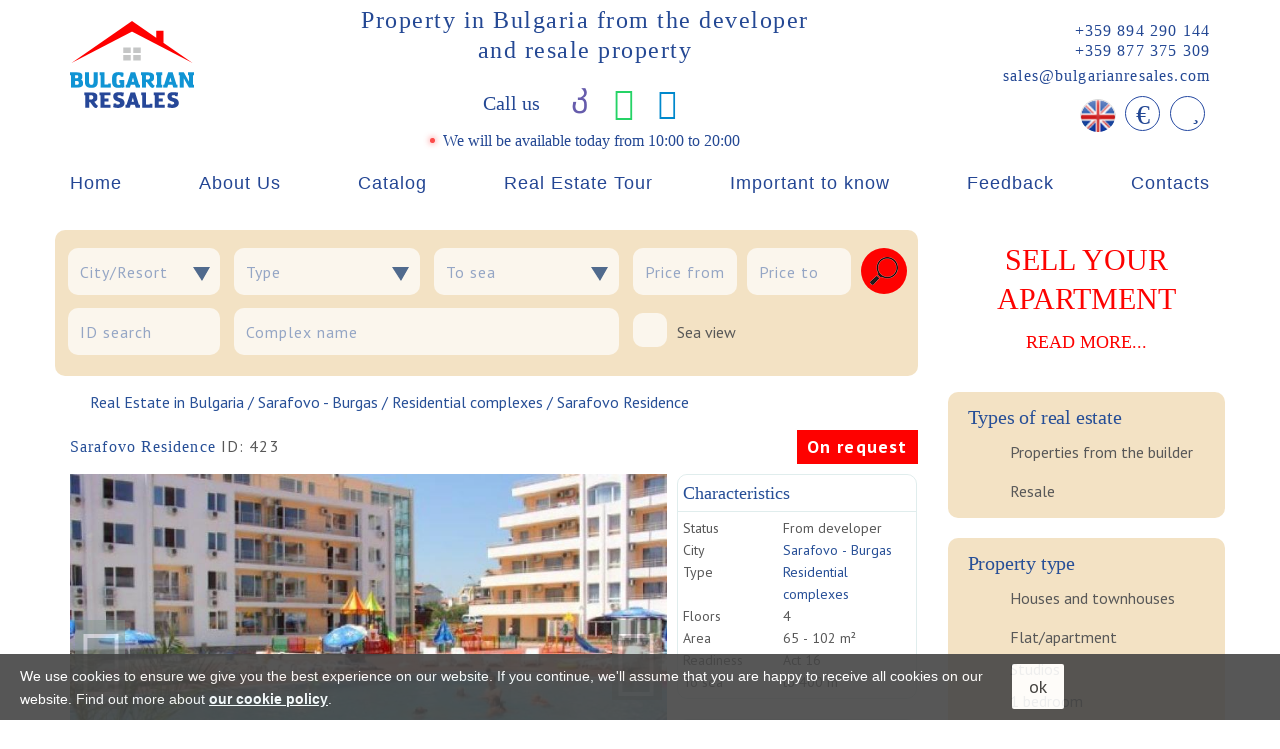

--- FILE ---
content_type: text/html; charset=utf-8
request_url: https://bulgarianresales.com/en/423/sarafovo-residence
body_size: 42929
content:
<!DOCTYPE html>
<html lang="en" dir="ltr">
<head>
  <meta charset="utf-8">
  <meta name="viewport" content="width=device-width, initial-scale=1.0">
  <meta name="description" content="Sarafovo Residence ID: 423, Sarafovo - Burgas ✅ Buy from developer, Act 16 ✅ to sea to 400 m ➤ Contact us!" /><meta property="og:title" content="Sarafovo Residence"><meta property="og:type" content="website"><meta property="og:url" content="https://bulgarianresales.com/en/423/sarafovo-residence"><meta property="og:image" content="https://bulgarianresales.com/files/bgrst/styles/seo_social/public/images/property/1102120844295.jpg?itok=sg6b03HF" />
<meta property="og:image:width" content="1000" />
<meta property="og:image:height" content="750" />
<meta property="og:site_name" content="Sell an apartment in Bulgaria"><meta property="og:description" content="Present for sale flats in a luxury 4-star residential complex Residence Sarafovo, situated in a walking distance to the beach in the Burgas quarter Sarafovo and very well suited for permanent residence and summer holidays...." />
<link rel="canonical" href="https://bulgarianresales.com/en/423/sarafovo-residence" />
<link rel="alternate" hreflang="ru" href="https://bulgarianresales.com/423/sarafovo-residence" />
<link rel="alternate" hreflang="x-default" href="https://bulgarianresales.com/423/sarafovo-residence" />
<link rel="alternate" hreflang="en" href="https://bulgarianresales.com/en/423/sarafovo-residence" />
<link rel="alternate" hreflang="bg" href="https://bulgarianresales.com/bg/423/rezidenciya-sarafovo" />
<link rel="alternate" hreflang="pl" href="https://bulgarianresales.com/pl/423/rezydencja-sarafowo" />
<link rel="alternate" hreflang="sk" href="https://bulgarianresales.com/sk/423/sarafovo-residence" />
<script type="application/ld+json">{"@context":"http:\/\/schema.org","@type":"Organization","url":"https:\/\/bulgarianresales.com\/","contactPoint":[{"@type":"ContactPoint","telephone":"+359 894 290 144","contactType":"customer service"},{"@type":"ContactPoint","telephone":"+359 877 375 309","contactType":"customer service"}]}</script>
<script type="application/ld+json">{"@context":"http:\/\/schema.org","@type":"Organization","name":"Bulgarianresales","url":"https:\/\/bulgarianresales.com\/","sameAs":["https:\/\/www.facebook.com\/profile.php?id=100069459136668","https:\/\/www.instagram.com\/bulgarian_resales\/?r=nametag","https:\/\/www.youtube.com\/channel\/UChW1WRh7yzfIcNnZ4rWLXAw"]}</script>
<link rel="shortcut icon" href="https://bulgarianresales.com/files/bgrst/favicon.ico" type="image/vnd.microsoft.icon" />
<script src="https://www.google.com/recaptcha/api.js?onload=onloadCallback&render=explicit&hl=en" async ></script><script type="application/ld+json">{"@context":"http:\/\/schema.org","@type":"Organization","url":"https:\/\/bulgarianresales.com\/en","logo":"https:\/\/bulgarianresales.com\/sites\/all\/themes\/_clients\/bgrst3\/img\/logo.jpg","name":"Bulgarian Resales","description":"Bulgarian Resales Sell an apartment in Bulgaria","telephone":"359894290144","email":"sales@bulgarianresales.com","address":{"@type":"PostalAddress","addressLocality":"Bulgaria, Burgas city,\r","streetAddress":"Vasil Petleshkov str., 85"}}</script>
<script type="application/ld+json">{"@context":"http:\/\/schema.org","@type":"BreadcrumbList","itemListElement":[{"@type":"ListItem","position":1,"item":{"@id":"https:\/\/bulgarianresales.com\/en","name":"Real Estate in Bulgaria"}},{"@type":"ListItem","position":2,"item":{"@id":"https:\/\/bulgarianresales.com\/en\/sarafovo---burgas","name":"Sarafovo - Burgas"}},{"@type":"ListItem","position":3,"item":{"@id":"https:\/\/bulgarianresales.com\/en\/residential-complexes","name":"Residential complexes"}}]}</script>
<script type="application/ld+json">{"@context":"http:\/\/schema.org","@type":["Apartment","Product"],"name":"Sarafovo Residence","description":"\r\n\tPresent for sale flats in a luxury 4-star residential complex Residence Sarafovo, situated in a walking distance to the beach in the Burgas quarter Sarafovo and very well suited for permanent residence and summer holidays.\r\n\r\n\r\n\t&nbsp;\r\n\r\n\r\n\tFacilities:\r\n\r\n\r\n\t&nbsp;\r\n\r\n\r\n\t\r\n\t\trestaurant\r\n\t\r\n\t\tlobby bar\r\n\t\r\n\t\toutdoor pool\r\n\t\r\n\t\tfitness\r\n\t\r\n\t\tplayground\r\n\t\r\n\t\tsauna\r\n\t\r\n\t\tshop&nbsp;\r\n\r\n\r\n\r\n\t&nbsp;\r\n\r\n\r\n\tAnnual maintenance is 600 euros.\r\n","image":"https:\/\/bulgarianresales.com\/files\/bgrst\/styles\/boom-property\/public\/images\/property\/1102120844295.jpg?itok=OZjT2CoD","photo":[{"@context":"http:\/\/schema.org","@type":"ImageObject","thumbnailUrl":"https:\/\/bulgarianresales.com\/files\/bgrst\/styles\/boom-property\/public\/images\/property\/1102120851291.jpg?itok=XQ5YQC1j"},{"@context":"http:\/\/schema.org","@type":"ImageObject","thumbnailUrl":"https:\/\/bulgarianresales.com\/files\/bgrst\/styles\/boom-property\/public\/images\/property\/1102120851344.jpg?itok=sEdp9hYx"},{"@context":"http:\/\/schema.org","@type":"ImageObject","thumbnailUrl":"https:\/\/bulgarianresales.com\/files\/bgrst\/styles\/boom-property\/public\/images\/property\/1102120851412.jpg?itok=IAxzr97o"},{"@context":"http:\/\/schema.org","@type":"ImageObject","thumbnailUrl":"https:\/\/bulgarianresales.com\/files\/bgrst\/styles\/boom-property\/public\/images\/property\/1102120851473.jpg?itok=99nnl_Qo"},{"@context":"http:\/\/schema.org","@type":"ImageObject","thumbnailUrl":"https:\/\/bulgarianresales.com\/files\/bgrst\/styles\/boom-property\/public\/images\/property\/110212085423p1210715.jpg?itok=uYESOpff"}],"url":"https:\/\/bulgarianresales.com\/en\/423\/sarafovo-residence","offers":{"@type":"Offer","businessFunction":"sell","availability":"http:\/\/schema.org\/LimitedAvailability","url":"https:\/\/bulgarianresales.com\/en\/423\/sarafovo-residence","price":"0","priceCurrency":"EUR"},"address":{"@type":"PostalAddress","name":"Sarafovo - Burgas"}}</script>
  <title>Sarafovo Residence ID: 423, Sarafovo - Burgas, From developer - Property in Bulgaria</title>
  <link type="text/css" rel="stylesheet" href="https://bulgarianresales.com/files/bgrst/css/css_oDy5-ZKQmS57ZqofZN3fXiFWW-KPIYvQIfY3nmp3xtI.css" media="all" />
  <!-- HTML5 element support for IE6-8 -->
  <!--[if lt IE 9]>
    <script src="//html5shiv.googlecode.com/svn/trunk/html5.js"></script>
  <![endif]-->
  <!-- Google Tag Manager -->
<script>(function(w,d,s,l,i){w[l]=w[l]||[];w[l].push({'gtm.start':
new Date().getTime(),event:'gtm.js'});var f=d.getElementsByTagName(s)[0],
j=d.createElement(s),dl=l!='dataLayer'?'&l='+l:'';j.async=true;j.src=
'https://www.googletagmanager.com/gtm.js?id='+i+dl;f.parentNode.insertBefore(j,f);
})(window,document,'script','dataLayer','GTM-MS6MN5B');</script>
<!-- End Google Tag Manager -->



<!-- Global site tag (gtag.js) - Google Analytics -->
<script async src="https://www.googletagmanager.com/gtag/js?id=UA-168117365-3"></script>
<script>
  window.dataLayer = window.dataLayer || [];
  function gtag(){dataLayer.push(arguments);}
  gtag('js', new Date());

  gtag('config', 'UA-168117365-3');
</script>
<meta name="yandex-verification" content="5faa6527a02b3876" />



<!-- Yandex.Metrika counter -->
<script type="text/javascript" >
   (function(m,e,t,r,i,k,a){m[i]=m[i]||function(){(m[i].a=m[i].a||[]).push(arguments)};
   m[i].l=1*new Date();k=e.createElement(t),a=e.getElementsByTagName(t)[0],k.async=1,k.src=r,a.parentNode.insertBefore(k,a)})
   (window, document, "script", "https://mc.yandex.ru/metrika/tag.js", "ym");

   ym(71392606, "init", {
        clickmap:true,
        trackLinks:true,
        accurateTrackBounce:true,
        webvisor:true
   });
</script>
<noscript><div><img src="https://mc.yandex.ru/watch/71392606" style="position:absolute; left:-9999px;" alt="" /></div></noscript>
<!-- /Yandex.Metrika counter -->










<meta name="facebook-domain-verification" content="knjhzt9djzznn9jfsq0g9wznx1m8a1" />

<!-- Facebook Pixel Code -->
<script>
!function(f,b,e,v,n,t,s)
{if(f.fbq)return;n=f.fbq=function(){n.callMethod?
n.callMethod.apply(n,arguments):n.queue.push(arguments)};
if(!f._fbq)f._fbq=n;n.push=n;n.loaded=!0;n.version='2.0';
n.queue=[];t=b.createElement(e);t.async=!0;
t.src=v;s=b.getElementsByTagName(e)[0];
s.parentNode.insertBefore(t,s)}(window, document,'script',
'https://connect.facebook.net/en_US/fbevents.js');
fbq('init', '289997816003211');
fbq('track', 'PageView');
</script>
<noscript><img height="1" width="1" style="display:none"
src="https://www.facebook.com/tr?id=289997816003211&ev=PageView&noscript=1"
/></noscript>
<!-- End Facebook Pixel Code -->

<script type="text/javascript">!function(){var t=document.createElement("script");t.type="text/javascript",t.async=!0,t.src="https://vk.com/js/api/openapi.js?169",t.onload=function(){VK.Retargeting.Init("VK-RTRG-1051421-fbIC0"),VK.Retargeting.Hit()},document.head.appendChild(t)}();</script><noscript><img src="https://vk.com/rtrg?p=VK-RTRG-1051421-fbIC0" style="position:fixed; left:-999px;" alt=""/></noscript>

<script type="text/javascript">
    (function(c,l,a,r,i,t,y){
        c[a]=c[a]||function(){(c[a].q=c[a].q||[]).push(arguments)};
        t=l.createElement(r);t.async=1;t.src="https://www.clarity.ms/tag/"+i;
        y=l.getElementsByTagName(r)[0];y.parentNode.insertBefore(t,y);
    })(window, document, "clarity", "script", "hktzkssk6l");
</script>
</head>
<body class="html not-front not-logged-in no-sidebars page-property page-property- page-property-351 bgrst3-theme font-md it4r-basic3-theme fonts-preload bgrstDesign"  >
  <!-- Google Tag Manager (noscript) -->
<noscript><iframe src="https://www.googletagmanager.com/ns.html?id=GTM-MS6MN5B"
height="0" width="0" style="display:none;visibility:hidden"></iframe></noscript>
<!-- End Google Tag Manager (noscript) -->    
<div class="body-wrap">

  
<header class="header-standard-1 header-high BgrstHeader">
    <!-- Top Header -->
    <div class="top-navbar-header">
        <div class="container">
                        <div class="BgrstHeader-mob visible-sm visible-xs">
              <div class="d-flex justify-content-between align-items-start">

                <div class="d-flex justify-content-between1 align-items-center flex-column BgrstHeader-firstCol">
                    <a class="navbar-brand BgrstHeader-Logo" href="/en" title="">
                        <img class="img-responsive" src="/sites/all/themes/_clients/bgrst3/img/logo-m2.png" alt="">
                    </a>
                </div>

                <div class="BgrstHeader-center">
                  <div class="BgrstHeader-info">Let us Guide you Home!<br><span>16 years of success</span>
                  </div>
                  <div class="d-flex flex-lg-column justify-content-between align-items-center" style="width: 80%;
    margin: 0 auto;padding-top: 10px;">
                      <div class="hidden-sm1 hidden-xs1 BgrstHeader-Phones1">
                        <div class="dropdown">
                          <button class="btn btn-secondary dropdown-toggle" type="button" id="dropdownMenuPhoneM" data-toggle="dropdown" aria-haspopup="true" aria-expanded="false">
                            <i class="fa fa-phone" style="transform: scale(-1,1);"></i>
                          </button>
                          <div class="dropdown-menu" aria-labelledby="dropdownMenuPhoneM" style="
                              z-index: 1001;min-width: 300px !important;margin-left: -55px;">
                                                                                            <div class="d-flex justify-content-center align-items-center">
                                    <span class="link-soc soc-viber">
                                      <a href="tel:+359879688796">+359 879 688 796</a>                                    </span>
                                    <span class="link-soc soc-viber">
                                      <a title="Viber" class="btn no-border" href="viber://chat?number=359879688796" target="_blank" rel="noopener">
                                      <i class="fab fa-viber" style="margin:0">
                                      </i>
                                      </a>
                                    </span>
                                    <span class="link-soc soc-whatsapp">
                                      <a title="WhatsApp" class="btn no-border" href="https://api.whatsapp.com/send?phone=359879688796" target="_blank" rel="noopener">
                                      <i class="fab fa-whatsapp" style="margin:0">
                                      </i>
                                      </a>
                                    </span>
                                    <span class="link-soc soc-telegram">
                                      <a title="Telegram" class="btn no-border" href="https://t.me/359879688796" target="_blank" rel="noopener">
                                      <i class="fab fa-telegram" style="margin:0">
                                      </i>
                                      </a>
                                    </span>
                                </div>
                                                              <div class="d-flex justify-content-center align-items-center">
                                    <span class="link-soc soc-viber">
                                      <a href="tel:+359877375309">+359 877 375 309</a>                                    </span>
                                    <span class="link-soc soc-viber">
                                      <a title="Viber" class="btn no-border" href="viber://chat?number=359877375309" target="_blank" rel="noopener">
                                      <i class="fab fa-viber" style="margin:0">
                                      </i>
                                      </a>
                                    </span>
                                    <span class="link-soc soc-whatsapp">
                                      <a title="WhatsApp" class="btn no-border" href="https://api.whatsapp.com/send?phone=359877375309" target="_blank" rel="noopener">
                                      <i class="fab fa-whatsapp" style="margin:0">
                                      </i>
                                      </a>
                                    </span>
                                    <span class="link-soc soc-telegram">
                                      <a title="Telegram" class="btn no-border" href="https://t.me/359877375309" target="_blank" rel="noopener">
                                      <i class="fab fa-telegram" style="margin:0">
                                      </i>
                                      </a>
                                    </span>
                                </div>
                                                              <div class="d-flex justify-content-center align-items-center">
                                    <span class="link-soc soc-viber">
                                      <a href="tel:+359894290144">+359 894 290 144</a>                                    </span>
                                    <span class="link-soc soc-viber">
                                      <a title="Viber" class="btn no-border" href="viber://chat?number=359894290144" target="_blank" rel="noopener">
                                      <i class="fab fa-viber" style="margin:0">
                                      </i>
                                      </a>
                                    </span>
                                    <span class="link-soc soc-whatsapp">
                                      <a title="WhatsApp" class="btn no-border" href="https://api.whatsapp.com/send?phone=359894290144" target="_blank" rel="noopener">
                                      <i class="fab fa-whatsapp" style="margin:0">
                                      </i>
                                      </a>
                                    </span>
                                    <span class="link-soc soc-telegram">
                                      <a title="Telegram" class="btn no-border" href="https://t.me/359894290144" target="_blank" rel="noopener">
                                      <i class="fab fa-telegram" style="margin:0">
                                      </i>
                                      </a>
                                    </span>
                                </div>
                                                              <div class="d-flex justify-content-center align-items-center">
                                    <span class="link-soc soc-viber">
                                      <a href="tel:+4915201752569">+49 152 017 525 69</a>                                    </span>
                                    <span class="link-soc soc-viber">
                                      <a title="Viber" class="btn no-border" href="viber://chat?number=4915201752569" target="_blank" rel="noopener">
                                      <i class="fab fa-viber" style="margin:0">
                                      </i>
                                      </a>
                                    </span>
                                    <span class="link-soc soc-whatsapp">
                                      <a title="WhatsApp" class="btn no-border" href="https://api.whatsapp.com/send?phone=4915201752569" target="_blank" rel="noopener">
                                      <i class="fab fa-whatsapp" style="margin:0">
                                      </i>
                                      </a>
                                    </span>
                                    <span class="link-soc soc-telegram">
                                      <a title="Telegram" class="btn no-border" href="https://t.me/4915201752569" target="_blank" rel="noopener">
                                      <i class="fab fa-telegram" style="margin:0">
                                      </i>
                                      </a>
                                    </span>
                                </div>
                                                        </div>
                        </div>
                      </div>
                                              <div class="BgrstHeader-Langs">
<div class="header--langs form-bgrst-langs" data-form-modif="form-bgrst-langs">
  <div class="dropdown">
                                        <button class="btn btn-secondary dropdown-toggle" type="button" id="dropdownMenuLangs" data-toggle="dropdown" aria-haspopup="true" aria-expanded="false">
          <!--<span>-->
              <img src="/sites/all/themes/_clients/bgrst3/img/flags/en.png" title="EN" alt="EN">
          <!--</span>-->
        </button>
                                                              <div class="dropdown-menu" aria-labelledby="dropdownMenuLangs" style="z-index: 1001;">
                        <div>
            <a class="dropdown-item" href="/423/sarafovo-residence" title="RU">
              <img src="/sites/all/themes/_clients/bgrst3/img/flags/ru.png" title="RU" alt="RU">
            </a>
        </div>
                                              <div>
            <a class="dropdown-item" href="/bg/423/rezidenciya-sarafovo" title="BG">
              <img src="/sites/all/themes/_clients/bgrst3/img/flags/bg.png" title="BG" alt="BG">
            </a>
        </div>
                              <div>
            <a class="dropdown-item" href="/pl/423/rezydencja-sarafowo" title="PL">
              <img src="/sites/all/themes/_clients/bgrst3/img/flags/pl.png" title="PL" alt="PL">
            </a>
        </div>
                              <div>
            <a class="dropdown-item" href="/sk/423/sarafovo-residence" title="SK">
              <img src="/sites/all/themes/_clients/bgrst3/img/flags/sk.png" title="SK" alt="SK">
            </a>
        </div>
              </div>
  </div>
</div>
</div>
                                        </div>
                                    <div class="BgrstHeader-work">
                    <span class="d-flex align-items-center justify-content-center mt-10">
                        <span class="BgrstHeader-worktext"><span class="bulb offline"></span>We will be available today <span class="worktext-time"> from 10:00 to 20:00</span></span>
                    </span>
                  </div>
                                  </div>

                <div class="BgrstHeader-btn-menu">
                  <button type="button" class="navbar-toggle" data-toggle="collapse" data-target=".navbar-collapse">
                      <img class="img-responsive" src="/sites/all/themes/_clients/bgrst3/img/nd/mob-menu2.png" alt="" style="height: 22px;
    width: 32px;max-width: none;">
                  </button>
                </div>

                <div class="currMailD" style="display:none;">
                  <div class="BgrstHeader-Email">
                    <a href="mailto:sales@bulgarianresales.com">sales@bulgarianresales.com</a>                  </div>
                </div>

              </div>

            </div>
                        <div class="BgrstHeader-desc d-flex justify-content-between align-items-center hidden-sm hidden-xs">

                <div class="d-flex justify-content-between1 align-items-center flex-column BgrstHeader-firstCol">
                    <!-- Navbar brand -->
                    <a class="navbar-brand BgrstHeader-Logo" href="/en" title="">
                        <img class="img-responsive" src="/sites/all/themes/_clients/bgrst3/img/nd/logo_n.png" alt="">
                    </a>
                                    </div>

                <div class="d-flex hidden-sm hidden-xs flex-column align-items-center">
                  <!--<div class="BgrstHeader-ShortName hidden-xs"></div>-->
                  <div class="BgrstHeader-Name hidden-xs">Property in Bulgaria from the developer<br> and resale property</div>
                                    <div class="BgrstHeader-info hidden-xs">
<span class="d-flex align-items-center justify-content-center">
    <span class="BgrstHeader-info1">
Call us    </span>

<span class="link-soc soc-viber">
  <a title="Viber" class="btn no-border" href="viber://chat?number=359879688796" target="_blank" rel="noopener">
  <i class="fab fa-viber" style="margin:0">
  </i>
  </a>
</span>
    <span class="link-soc soc-whatsapp">
      <a title="WhatsApp" class="btn no-border" href="https://api.whatsapp.com/send?phone=359879688796" target="_blank" rel="noopener">
      <i class="fab fa-whatsapp" style="margin:0">
      </i>
      </a>
    </span>

<span class="link-soc soc-telegram">
  <a title="Telegram" class="btn no-border" href="https://t.me/359879688796" target="_blank" rel="noopener">
  <i class="fab fa-telegram" style="margin:0">
  </i>
  </a>
</span>

</span>
                  </div>
                                                      <div class="BgrstHeader-work hidden-xs">
                    <span class="d-flex align-items-center justify-content-center mt-10">
                        <span class="BgrstHeader-worktext"><span class="bulb offline"></span>We will be available today <span class="worktext-time"> from 10:00 to 20:00</span></span>
                    </span>
                  </div>
                                  </div>

                <div class="d-flex flex-lg-column align-items-end BgrstHeader-contacts">
                  <div class="hidden-sm hidden-xs BgrstHeader-Phones">
                    <a href="tel:++359894290144">+359 894 290 144</a><br><a href="tel:++359877375309">+359 877 375 309</a>                  </div>
                  <div class="hidden-sm hidden-xs BgrstHeader-Email">
                    <a href="mailto:sales@bulgarianresales.com">sales@bulgarianresales.com</a>                  </div>

                
                  <div class="d-flex justify-content-between align-items-end BgrstHeader-icons">
                                          <div class="hidden-sm hidden-xs BgrstHeader-Langs">
<div class="header--langs form-bgrst-langs" data-form-modif="form-bgrst-langs">
  <div class="dropdown">
                                        <button class="btn btn-secondary dropdown-toggle" type="button" id="dropdownMenuLangs" data-toggle="dropdown" aria-haspopup="true" aria-expanded="false">
          <!--<span>-->
              <img src="/sites/all/themes/_clients/bgrst3/img/flags/en.png" title="EN" alt="EN">
          <!--</span>-->
        </button>
                                                              <div class="dropdown-menu" aria-labelledby="dropdownMenuLangs" style="z-index: 1001;">
                        <div>
            <a class="dropdown-item" href="/423/sarafovo-residence" title="RU">
              <img src="/sites/all/themes/_clients/bgrst3/img/flags/ru.png" title="RU" alt="RU">
            </a>
        </div>
                                              <div>
            <a class="dropdown-item" href="/bg/423/rezidenciya-sarafovo" title="BG">
              <img src="/sites/all/themes/_clients/bgrst3/img/flags/bg.png" title="BG" alt="BG">
            </a>
        </div>
                              <div>
            <a class="dropdown-item" href="/pl/423/rezydencja-sarafowo" title="PL">
              <img src="/sites/all/themes/_clients/bgrst3/img/flags/pl.png" title="PL" alt="PL">
            </a>
        </div>
                              <div>
            <a class="dropdown-item" href="/sk/423/sarafovo-residence" title="SK">
              <img src="/sites/all/themes/_clients/bgrst3/img/flags/sk.png" title="SK" alt="SK">
            </a>
        </div>
              </div>
  </div>
</div>
</div>
                                                              <div class="hidden-sm hidden-xs BgrstHeader-Currency">
                          <span class="hidden-xs" data-fixedScroll="100" data-fixedRight="3" data-fixedTop="140">
                              
<div class="visible-sm visible-xs">
  <div class="btn-group" data-curselector-active="btn-orange-light" data-curselector-noactive="btn-light" data-currency-active = "visible" data-currency-noactive="hidden">
            <a href="#" class="btn btn-xs" data-curselector-id="EUR">
            €        </a>
            <a href="#" class="btn btn-xs" data-curselector-id="USD">
            $        </a>
            <a href="#" class="btn btn-xs" data-curselector-id="RUB">
            ₽        </a>
      </div>
</div>
<div class="hidden-sm hidden-xs">
<div class="header--curr form-bgrst-curr" data-form-modif="form-bgrst-curr">
  <div class="dropdown">
                          <button class="btn btn-secondary dropdown-toggle" type="button" id="dropdownMenuCurr" data-toggle="dropdown" aria-haspopup="true" aria-expanded="false">
        <span class="currencyCurrentName"></span>
      </button>
                      
    <div class="dropdown-menu" aria-labelledby="dropdownMenuCurr" style="z-index: 1001;" data-curselector-active="btn-orange-light" data-curselector-noactive="btn-light" data-currency-active="visible" data-currency-noactive="hidden">
              <div>
          <span class="btn btn-xs" data-curselector-id="EUR">
            €          </span>
        </div>
              <div>
          <span class="btn btn-xs" data-curselector-id="USD">
            $          </span>
        </div>
              <div>
          <span class="btn btn-xs" data-curselector-id="RUB">
            ₽          </span>
        </div>
          </div>
  </div>
</div>
</div>
                          </span>
                      </div>
                                                            <div class="hidden-sm hidden-xs BgrstHeader-Favor">
                        <span data-fixedScroll="100" data-fixedRight="3" data-fixedTop="175">
                                <span class="favorites-count">
                                    <a href="https://bulgarianresales.com/en/myfavorites" title="" class="">
                                        <i class="far fa-star" style="font-size: 14px;"></i>
                                    </a>
                                </span>
                        </span>
                    </div>
                                      </div>

                </div>
            </div>
                    </div>
    </div>
    <!-- Main nav -->
    <div class="navbar-wrapper">
    <div class="navbar navbar-wp navbar-fixed mega-nav boom-navbar-base affix-top" data-spy="affix" data-offset-top="150" role="navigation">
        <div class="container">
            <div class="navbar-inner">
                <div class="navbar-collapse collapse BgrstHeader-menu">
                    <div class=" visible-sm visible-xs">
                    <div class="d-flex flex-lg-column1 justify-content-around align-items-center" style="padding: 10px 15px 0;">
                                              <div class="BgrstHeader-Currency mob-hidden1" style="padding-bottom: 0;">
                            <span class="" data-fixedScroll="100" data-fixedRight="3" data-fixedTop="140">
                                
<div class="visible-sm visible-xs">
  <div class="btn-group" data-curselector-active="btn-orange-light" data-curselector-noactive="btn-light" data-currency-active = "visible" data-currency-noactive="hidden">
            <a href="#" class="btn btn-xs" data-curselector-id="EUR">
            €        </a>
            <a href="#" class="btn btn-xs" data-curselector-id="USD">
            $        </a>
            <a href="#" class="btn btn-xs" data-curselector-id="RUB">
            ₽        </a>
      </div>
</div>
<div class="hidden-sm hidden-xs">
<div class="header--curr form-bgrst-curr" data-form-modif="form-bgrst-curr">
  <div class="dropdown">
                          <button class="btn btn-secondary dropdown-toggle" type="button" id="dropdownMenuCurr" data-toggle="dropdown" aria-haspopup="true" aria-expanded="false">
        <span class="currencyCurrentName"></span>
      </button>
                      
    <div class="dropdown-menu" aria-labelledby="dropdownMenuCurr" style="z-index: 1001;" data-curselector-active="btn-orange-light" data-curselector-noactive="btn-light" data-currency-active="visible" data-currency-noactive="hidden">
              <div>
          <span class="btn btn-xs" data-curselector-id="EUR">
            €          </span>
        </div>
              <div>
          <span class="btn btn-xs" data-curselector-id="USD">
            $          </span>
        </div>
              <div>
          <span class="btn btn-xs" data-curselector-id="RUB">
            ₽          </span>
        </div>
          </div>
  </div>
</div>
</div>
                            </span>
                        </div>
                                                                    <div class="BgrstHeader-Favor">
                            <span class="favorites-count">
                                <a href="https://bulgarianresales.com/en/myfavorites" title="" class="">
                                    <i class="far fa-star" style="font-size: 14px;"></i>
                                </a>
                            </span>
                        </div>
                                          </div>
                    </div>
                    <ul class="menu nav navbar-nav"><li class="first leaf path-front path-front"><a href="/en" title="">Home</a></li>
<li class="leaf path-userpage-124 path-userpage-124"><a href="/en/informacie-o-nas-a-nasich-sluzbach" title="">About Us</a></li>
<li class="leaf path-option-tag-53  path-option-tag-53 "><a href="/en/property-near-the-sea" title="">Catalog</a></li>
<li class="leaf path-userpage-234 path-userpage-234"><a href="/en/vylet-za-nehnutelnostami" title="">Real Estate Tour</a></li>
<li class="leaf path-infmsearch-199 path-infmsearch-199"><a href="/en/infmsearch/199" title="">Important to know</a></li>
<li class="leaf path-infmsearch-222 path-infmsearch-222"><a href="/en/feedback" title="">Feedback</a></li>
<li class="last leaf path-userpage-2 path-userpage-2"><a href="/en/kontakty" title="">Contacts</a></li>
</ul>                                    </div><!--/.nav-collapse -->
            </div>
        </div>
    </div>
    </div>
</header>
    <section class="slice bg-white">

          <div class="wp-section">
            <div class="container">
                <div class="row">

                    <div class="col-md-18 pl-md-0 col-center">
                        <div class="wp-section mb-15 relative">
                            <form action="/en/423/sarafovo-residence" method="post" id="dspain3-propsearch-form" accept-charset="UTF-8"><div><div class="hiddemSearchMob visible-xs visible-sm border-blue">Search property</div><div class="hiddemSearchMobVis hidden-xs hidden-sm inline-form-filters base1 form-light d-flex justify-content-between"><div class="row bs-row5 mb-m10"><div class="col-xs-24 col-sm-12 col-lg-5 pb-10"><div class="form-item form-group form-type-select form-item-filter-realEstate-locality">
  <label class="element-invisible" for="edit-filter-realestate-locality">City/Resort </label>
 <select class="multiselect form-select form-control" data-check-all-text="All towns" data-uncheck-all-text="All towns" data-placeholder="City/Resort" multiple="multiple" name="filter[realEstate][locality][]" id="edit-filter-realestate-locality"><option value="242">Property in Aleksandrovo</option><option value="191">Property in Sozopol</option><option value="190">Property in St Vlas</option><option value="204">Saint Konstantin i Elena</option><option value="203">Sarafovo - Burgas</option><option value="192">Property in Sunny Beach</option><option value="193">Property in Tsarevo</option><option value="194">Property in Chernomorets</option><option value="202">Property in Albena</option><option value="153">Property in Aheloy</option><option value="171">Property in Burgas</option><option value="172">Byala</option><option value="225">Property in Varna</option><option value="174">Property in Elenite</option><option value="175">Golden Sands</option><option value="152">Property in Kavarna</option><option value="149">Property in Kiten</option><option value="224">Property in Kosharitsa</option><option value="150">Property in Lozenets</option><option value="151">Property in Nessebar</option><option value="176">Property in Obzor</option><option value="178">Property in Pomorie</option><option value="179">Property in Primorsko</option><option value="148">Property in Ravda</option></select>
</div>
</div><div class="col-xs-24 col-sm-12 col-lg-6 pb-10"><div class="form-item form-group form-type-select form-item-filter-propType">
  <label class="element-invisible" for="edit-filter-proptype">Type </label>
 <select class="multiselect form-select form-control" data-check-all-text="Any" data-uncheck-all-text="Any" data-placeholder="Type" multiple="multiple" name="filter[propType][]" id="edit-filter-proptype"><option value="apart">Apartments all</option><option value="stud">Studios</option><option value="dvuh">One bedroom</option><option value="treh">Two bedroom</option><option value="chet">Three bedroom</option><option value="house">Houses / Cottages</option><option value="rasr">Installment</option></select>
</div>
</div><div class="col-xs-24 col-sm-12 col-lg-6 pb-10"><div class="form-item form-group form-type-select form-item-filter-distanceSea">
  <label class="element-invisible" for="edit-filter-distancesea">To sea </label>
 <select class="select form-select form-control" data-placeholder="To sea" id="edit-filter-distancesea" name="filter[distanceSea]"><option value="" selected="selected">To sea</option><option value="do100">First line</option><option value="do300">to 300 m</option><option value="do600">to 600 m</option><option value="do1000">to 1 km</option><option value="ot1000">more than 1 km</option></select>
</div>
</div><div class="col-xs-24 col-sm-12 col-lg-7 pb-10"><div class="row form-wrapper" id="edit-price"><div id="edit-sale" class="form-wrapper"><div class="col-xs-12 pr-md-5"><div class="form-item form-group form-type-textfield form-item-filter-sale-min">
 <input placeholder="Price from" data-maskmoney-init="" data-thousands=" " data-decimal="." data-precision="" data-allow-empty="1" type="text" id="edit-filter-sale-min" name="filter[sale][min]" value="" size="60" maxlength="128" class="form-text form-control" />
</div>
</div><div class="col-xs-12 pl-md-5"><div class="form-item form-group form-type-textfield form-item-filter-sale-max">
 <input placeholder="Price to" data-maskmoney-init="" data-thousands=" " data-decimal="." data-precision="" data-allow-empty="1" type="text" id="edit-filter-sale-max" name="filter[sale][max]" value="" size="60" maxlength="128" class="form-text form-control" />
</div>
</div></div><div style="display:none;"><div class="col-xs-6 pl-md-5"><div class="form-item form-group form-type-select form-item-filter-currency">
  <label class="element-invisible" for="edit-filter-currency">Currency </label>
 <select class="select form-select form-control" id="edit-filter-currency" name="filter[currency]"><option value="EUR">€</option><option value="USD">$</option><option value="RUB">₽</option></select>
</div>
</div></div></div></div><div class="col-xs-24 col-sm-12 col-lg-5 pb-10"><div class="form-item form-group form-type-textfield form-item-filter-number">
 <input placeholder="ID search" type="text" id="edit-filter-number" name="filter[number]" value="" size="60" maxlength="128" class="form-text form-control" />
</div>
</div><div class="col-xs-24 col-sm-12 col-lg-12 pb-10"><div class="form-item form-group form-type-textfield form-item-filter-complexName">
 <input placeholder="Complex name" type="text" id="edit-filter-complexname" name="filter[complexName]" value="" size="60" maxlength="128" class="form-text form-control form-autocomplete" /><input type="hidden" id="edit-filter-complexname-autocomplete" value="https://bulgarianresales.com/index.php?q=en/complex-search/autocomplete" disabled="disabled" class="autocomplete" />
</div>
</div><div class="col-xs-24 col-sm-12 col-lg-7 pb-10 mt-5 checkbox-field"><div class="form-item form-group form-type-checkbox form-item-filter-tags-230">
 <input type="checkbox" id="edit-filter-tags-230" name="filter[tags][230]" value="230" class="form-checkbox" />  <label class="option" for="edit-filter-tags-230"><i class="fas fa-check"></i>Sea view </label>

</div>
</div></div><div class="row bs-row5 mb-m10 col-btns"><div class="col-xs-24 pr-md-0"><button class="btn btn-block btn-orange-light form-submit" type="submit" id="edit-button-search" name="button_search" value="search"><img src="/sites/all/themes/_clients/bgrst3/img/nd/searchBtn.png" alt=""></button></div></div></div><input type="hidden" name="form_build_id" value="form-3VjXZLdQbD2OIGRb0GiIwfOQDpYkmIoaZfqRovGooEs" />
<input type="hidden" name="form_id" value="dspain3_propsearch_form" />
</div></form>                        </div>
                        <div class="Bgrst-pl-15 relative">
                                    <div class="row mb-15">
            <div class="col-md-24">
                <ol class="list-inline list-inline-breadcrumb bgrst3-breadcrumb">
                                            <li >
                                                    <i class="fa fa-home"></i>
                                                                            <a href="/en">Real Estate in Bulgaria</a>
                                                </li>
                                            <li >
                                                    /
                                                                            <a href="https://bulgarianresales.com/en/sarafovo---burgas">Sarafovo - Burgas</a>
                                                </li>
                                            <li >
                                                    /
                                                                            <a href="https://bulgarianresales.com/en/residential-complexes">Residential complexes</a>
                                                </li>
                                            <li class="active">
                                                    /
                                                                            Sarafovo Residence                                                </li>
                                    </ol>
            </div>
        </div>
                            

<div class="row bs-row5">
    
    <div class="col-md-24 mb-10 clearfix">
        <div class="property-title">
          <h1>Sarafovo Residence <span class="number nowrap">
            ID: 423          </span></h1>
        </div>
        <span class="price pull-right ml-40 " style="font-size: 22px; color: #9cd70e; font-weight: 600;">
                                                            <span class=" Bgrst-fPrice Price-Full">
                      <span class="price-text">On request</span>
                            </span>
                                  </span>
    </div>
    
    <!-- Галерея -->
    <div class="col-sm-24 col-md-17 prop-gallery">
        <div style="position: relative;overflow: hidden;width: 100%;">
            
    <div class="product-gallery estate">
        <div class="primary-image" style="display: none;">
                                          <a href="#" data-toggle="modal" data-target="#carouselModal" class="fa fa-search-plus">
                    <img class="img-responsive" src="https://bulgarianresales.com/files/bgrst/styles/boom-property/public/images/property/1102120844295.jpg?itok=OZjT2CoD" width="850" height="530" alt="Sarafovo Residence ID: 423 - Photo 1" title="Sarafovo Residence ID: 423 - Photo 1" />                  </a>
                                          <a href="#" data-toggle="modal" data-target="#carouselModal" class="fa fa-search-plus">
                    <img class="img-responsive" src="https://bulgarianresales.com/files/bgrst/styles/boom-property/public/images/property/1102120851291.jpg?itok=XQ5YQC1j" width="850" height="530" alt="Sarafovo Residence ID: 423 - Photo 2" title="Sarafovo Residence ID: 423 - Photo 2" />                  </a>
                                          <a href="#" data-toggle="modal" data-target="#carouselModal" class="fa fa-search-plus">
                    <img class="img-responsive" src="https://bulgarianresales.com/files/bgrst/styles/boom-property/public/images/property/1102120851344.jpg?itok=sEdp9hYx" width="850" height="530" alt="Sarafovo Residence ID: 423 - Photo 3" title="Sarafovo Residence ID: 423 - Photo 3" />                  </a>
                                          <a href="#" data-toggle="modal" data-target="#carouselModal" class="fa fa-search-plus">
                    <img class="img-responsive" src="https://bulgarianresales.com/files/bgrst/styles/boom-property/public/images/property/1102120851412.jpg?itok=IAxzr97o" width="850" height="530" alt="Sarafovo Residence ID: 423 - Photo 4" title="Sarafovo Residence ID: 423 - Photo 4" />                  </a>
                                          <a href="#" data-toggle="modal" data-target="#carouselModal" class="fa fa-search-plus">
                    <img class="img-responsive" src="https://bulgarianresales.com/files/bgrst/styles/boom-property/public/images/property/1102120851473.jpg?itok=99nnl_Qo" width="850" height="530" alt="Sarafovo Residence ID: 423 - Photo 5" title="Sarafovo Residence ID: 423 - Photo 5" />                  </a>
                                          <a href="#" data-toggle="modal" data-target="#carouselModal" class="fa fa-search-plus">
                    <img class="img-responsive" src="https://bulgarianresales.com/files/bgrst/styles/boom-property/public/images/property/110212085423p1210715.jpg?itok=uYESOpff" width="850" height="530" alt="Sarafovo Residence ID: 423 - Photo 6" title="Sarafovo Residence ID: 423 - Photo 6" />                  </a>
                    </div>
        <div class="thumbnail-images bgrst3-thumbnail-images hidden-xs hidden-sm">
                                                <div class="owl-item">
                                <img class="img-responsive img-thumbnail" src="https://bulgarianresales.com/files/bgrst/styles/boom-property-mini/public/images/property/1102120844295.jpg?itok=cNd2P0Hp" width="210" height="140" alt="Sarafovo Residence ID: 423 - Photo 1" title="Sarafovo Residence ID: 423 - Photo 1" />                </div>
                                                <div class="owl-item">
                                <img class="img-responsive img-thumbnail" src="https://bulgarianresales.com/files/bgrst/styles/boom-property-mini/public/images/property/1102120851291.jpg?itok=jocrkJIF" width="210" height="140" alt="Sarafovo Residence ID: 423 - Photo 2" title="Sarafovo Residence ID: 423 - Photo 2" />                </div>
                                                <div class="owl-item">
                                <img class="img-responsive img-thumbnail" src="https://bulgarianresales.com/files/bgrst/styles/boom-property-mini/public/images/property/1102120851344.jpg?itok=eV7xg-Hn" width="210" height="140" alt="Sarafovo Residence ID: 423 - Photo 3" title="Sarafovo Residence ID: 423 - Photo 3" />                </div>
                                                <div class="owl-item">
                                <img class="img-responsive img-thumbnail" src="https://bulgarianresales.com/files/bgrst/styles/boom-property-mini/public/images/property/1102120851412.jpg?itok=NLBEYdJ2" width="210" height="140" alt="Sarafovo Residence ID: 423 - Photo 4" title="Sarafovo Residence ID: 423 - Photo 4" />                </div>
                                                <div class="owl-item">
                                <img class="img-responsive img-thumbnail" src="https://bulgarianresales.com/files/bgrst/styles/boom-property-mini/public/images/property/1102120851473.jpg?itok=C_9M3Ydy" width="210" height="140" alt="Sarafovo Residence ID: 423 - Photo 5" title="Sarafovo Residence ID: 423 - Photo 5" />                </div>
                                                <div class="owl-item">
                                <img class="img-responsive img-thumbnail" src="https://bulgarianresales.com/files/bgrst/styles/boom-property-mini/public/images/property/110212085423p1210715.jpg?itok=iPcocvPm" width="210" height="140" alt="Sarafovo Residence ID: 423 - Photo 6" title="Sarafovo Residence ID: 423 - Photo 6" />                </div>
                    </div>
    </div>

    <div class="modal fade" id="carouselModal" tabindex="-1" role="dialog">
      <div class="modal-dialog  modal-contain" role="document">
        <div class="modal-content">
          <div class="modal-header">
            <button type="button" class="close" data-dismiss="modal" aria-label="Close"><span aria-hidden="true">&times;</span></button>
          </div>
          <div class="modal-body">
            <div class="primary-image-open">
                                  <div class="item">
                    <div class="property-title-owl">Sarafovo Residence</div>
                                        <img class="lazyOwl img-responsive" data-src="https://bulgarianresales.com/files/bgrst/styles/image-not-styles/public/images/property/1102120844295.jpg?itok=mB_QcQv1" width="210" height="140" alt="Sarafovo Residence ID: 423 - Photo 1" title="">                  </div>
                                  <div class="item">
                    <div class="property-title-owl">Sarafovo Residence</div>
                                        <img class="lazyOwl img-responsive" data-src="https://bulgarianresales.com/files/bgrst/styles/image-not-styles/public/images/property/1102120851291.jpg?itok=asmZH5sC" width="210" height="140" alt="Sarafovo Residence ID: 423 - Photo 2" title="">                  </div>
                                  <div class="item">
                    <div class="property-title-owl">Sarafovo Residence</div>
                                        <img class="lazyOwl img-responsive" data-src="https://bulgarianresales.com/files/bgrst/styles/image-not-styles/public/images/property/1102120851344.jpg?itok=aqKiIunk" width="210" height="140" alt="Sarafovo Residence ID: 423 - Photo 3" title="">                  </div>
                                  <div class="item">
                    <div class="property-title-owl">Sarafovo Residence</div>
                                        <img class="lazyOwl img-responsive" data-src="https://bulgarianresales.com/files/bgrst/styles/image-not-styles/public/images/property/1102120851412.jpg?itok=SKNmOcsu" width="210" height="140" alt="Sarafovo Residence ID: 423 - Photo 4" title="">                  </div>
                                  <div class="item">
                    <div class="property-title-owl">Sarafovo Residence</div>
                                        <img class="lazyOwl img-responsive" data-src="https://bulgarianresales.com/files/bgrst/styles/image-not-styles/public/images/property/1102120851473.jpg?itok=nqY_oOvx" width="210" height="140" alt="Sarafovo Residence ID: 423 - Photo 5" title="">                  </div>
                                  <div class="item">
                    <div class="property-title-owl">Sarafovo Residence</div>
                                        <img class="lazyOwl img-responsive" data-src="https://bulgarianresales.com/files/bgrst/styles/image-not-styles/public/images/property/110212085423p1210715.jpg?itok=3PFO_ojE" width="210" height="140" alt="Sarafovo Residence ID: 423 - Photo 6" title="">                  </div>
                            </div>
            <div class="thumbnail-images-open">
                                                  <div class="item"><img class="img-responsive" src="https://bulgarianresales.com/files/bgrst/styles/boom-property-mini/public/images/property/1102120844295.jpg?itok=cNd2P0Hp" width="210" height="140" alt="Sarafovo Residence ID: 423 - Photo 1" title="Sarafovo Residence ID: 423 - Photo 1" /></div>
                                                  <div class="item"><img class="img-responsive" src="https://bulgarianresales.com/files/bgrst/styles/boom-property-mini/public/images/property/1102120851291.jpg?itok=jocrkJIF" width="210" height="140" alt="Sarafovo Residence ID: 423 - Photo 2" title="Sarafovo Residence ID: 423 - Photo 2" /></div>
                                                  <div class="item"><img class="img-responsive" src="https://bulgarianresales.com/files/bgrst/styles/boom-property-mini/public/images/property/1102120851344.jpg?itok=eV7xg-Hn" width="210" height="140" alt="Sarafovo Residence ID: 423 - Photo 3" title="Sarafovo Residence ID: 423 - Photo 3" /></div>
                                                  <div class="item"><img class="img-responsive" src="https://bulgarianresales.com/files/bgrst/styles/boom-property-mini/public/images/property/1102120851412.jpg?itok=NLBEYdJ2" width="210" height="140" alt="Sarafovo Residence ID: 423 - Photo 4" title="Sarafovo Residence ID: 423 - Photo 4" /></div>
                                                  <div class="item"><img class="img-responsive" src="https://bulgarianresales.com/files/bgrst/styles/boom-property-mini/public/images/property/1102120851473.jpg?itok=C_9M3Ydy" width="210" height="140" alt="Sarafovo Residence ID: 423 - Photo 5" title="Sarafovo Residence ID: 423 - Photo 5" /></div>
                                                  <div class="item"><img class="img-responsive" src="https://bulgarianresales.com/files/bgrst/styles/boom-property-mini/public/images/property/110212085423p1210715.jpg?itok=iPcocvPm" width="210" height="140" alt="Sarafovo Residence ID: 423 - Photo 6" title="Sarafovo Residence ID: 423 - Photo 6" /></div>
                            </div>
          </div>
        </div>
      </div>
    </div>
                            
                                  
        </div>
    </div>
    <!-- /Галерея -->
    
    
    
    <!-- Характеристики -->
    
<div class="col-sm-24 col-md-7">
    <div class="visible-xs visible-sm panel panel-default bgrst3-panel mt-20">
            <div class="panel-body">
                <div class="d-flex justify-content-between align-items-center">
                    <div class="bgrst3-links bgrst3-links2">
                        <a target="_blank" href="/en/pdf/351" style="line-height: 35px;font-size: 18px;padding-left: 7px;"><i class="far fa-file-pdf fabase pr-7" aria-hidden="true"></i>Download PDF</a>
                    </div>
                    <div class="bgrst3-links bgrst3-links2">
                        <span style="line-height: 35px;">
                          
  <a href="/en/actions/nojs/addToFavorites?cid=&id=351&display=full" rel="nofollow" class="flag-action plinks--favorites unflagged use-ajax favorites-action favorites-action-351 unflagged">
      <i class="far fa-star"></i>      <span class="favorite_flag--text">Add to Favorites</span>
  </a>


                        </span>
                    </div>
                </div>
            </div>
        </div>
    <div class="panel panel-default bgrst3-panel">
        <div class="panel-heading">
            <div ><i class="fas fa-list-ul"></i> Characteristics</div>
        </div>
        <div class="panel-body">
                                    <div class="row column-count column-count">
                
                
                                  <div class="col-xs-24">
                    <div class="row bs-row5">
                      <div class="col-xs-10">Status</div>
                      <div class="col-xs-14"><span class="pull-left">From developer</span></div>
                    </div>
                  </div>
                                
                <div class="col-xs-24">
                  <div class="row bs-row5">
                    <div class="col-xs-10">City</div>
                    <div class="col-xs-14"><span class="pull-left"><a href="/en/sarafovo---burgas">Sarafovo - Burgas</a></span></div>
                  </div>
                </div>
                
                <div class="col-xs-24">
                  <div class="row bs-row5">
                    <div class="col-xs-10">Type</div>
                    <div class="col-xs-14"><span class="pull-left"><a href="/en/residential-complexes">Residential complexes</a></span></div>
                  </div>
                </div>
                
                                                                                                                                  <div class="col-xs-24">
                    <div class="row bs-row5">
                      <div class="col-xs-10">Floors</div>
                      <div class="col-xs-14"><span class="pull-left">4</span></div>
                    </div>
                  </div>
                                                  <div class="col-xs-24">
                    <div class="row bs-row5">
                      <div class="col-xs-10">Area</div>
                                            <div class="col-xs-14"><span class="pull-left">65 - 102 m²</span></div>
                    </div>
                  </div>
                                                                                                  <div class="col-xs-24">
                    <div class="row bs-row5">
                      <div class="col-xs-10">Readiness</div>
                      <div class="col-xs-14"><span class="pull-left">Act 16</span></div>
                    </div>
                  </div>
                                                                  <div class="col-xs-24">
                    <div class="row bs-row5">
                      <div class="col-xs-10">To sea</div>
                                            <div class="col-xs-14"><span class="pull-left">to 400 m</span></div>
                    </div>
                  </div>
                                                                                                                                                                                                                            </div>
        </div>
    </div>
            <div class="panel panel-default bgrst3-panel">
            <div class="panel-heading">
                <div><i class="fa fa-info-circle"></i> Features</div>
            </div>
            <div class="panel-body">
                <div class="row bs-row5">
                                                                <div class="col-md-12 mb-5">
                          <i class="fa fa-check-square fabase"></i>
                          <a href="/en/large-territory">Large territory</a>                        </div>
                        
                                                                <div class="col-md-12 mb-5">
                          <i class="fa fa-check-square fabase"></i>
                          <a href="/en/playground">Playground</a>                        </div>
                        
                                                                <div class="col-md-12 mb-5">
                          <i class="fa fa-check-square fabase"></i>
                          <a href="/en/parking">Parking</a>                        </div>
                        
                                                                <div class="col-md-12 mb-5">
                          <i class="fa fa-check-square fabase"></i>
                          <a href="/en/swimming-pool">Swimming pool</a>                        </div>
                        
                                                                <div class="col-md-12 mb-5">
                          <i class="fa fa-check-square fabase"></i>
                          <a href="/en/a-restaurant">A restaurant</a>                        </div>
                        
                                                                <div class="col-md-12 mb-5">
                          <i class="fa fa-check-square fabase"></i>
                          <a href="/en/reception">Reception</a>                        </div>
                        
                        
                </div>
            </div>
        </div>
    
        <div class="hidden-xs hidden-sm panel panel-default bgrst3-panel">
            <div class="panel-body">
                <div class="row">
                    <div class="col-md-24 bgrst3-links">
                        <a target="_blank" href="/en/pdf/351" style="line-height: 35px;font-size: 18px;padding-left: 7px;"><i class="far fa-file-pdf fabase pr-7" aria-hidden="true"></i>Download PDF</a>
                    </div>
                    <div class="col-md-24 bgrst3-links">
                        <span style="line-height: 35px;">
                          
  <a href="/en/actions/nojs/addToFavorites?cid=&id=351&display=full" rel="nofollow" class="flag-action plinks--favorites unflagged use-ajax favorites-action favorites-action-351 unflagged">
      <i class="far fa-star"></i>      <span class="favorite_flag--text">Add to Favorites</span>
  </a>


                        </span>
                    </div>
                </div>
            </div>
        </div>

    <div class="visible-xs visible-sm">
      <form class="pr_form pr_form-property pr_property_f_request_form" action="/en/423/sarafovo-residence#pr-property-f-request-form" method="post" id="pr-property-f-request-form" accept-charset="UTF-8"><div>
<div class="wp-block default mb-40 form-light Bgrst-Individ">
        <div class="section-title-wr">
            <div class="section-title center fs-20">
                <span class="">Book a Free Consultation to see if the property meets your wishes!</span>
                <small class="">
                    <div class="pr_form--descr"><div id="edit-property-request-markup" class="form-item form-group form-type-item">
 
</div>
</div>                </small>
            </div>
        </div>
        <div class="row bs-row5" style="opacity: 1;">
                
            <div class="col-md-24">
                <div class="row  bs-row5">
                    <div class="col-md-8">
                        <div class="form-item form-group form-type-textfield form-item-property-request-name">
 <input placeholder="Name" type="text" id="edit-property-request-name" name="property_request_name" value="" size="60" maxlength="128" class="form-text form-control" />
</div>
                    </div>
                    <div class="col-md-8">
                        <div class="form-item form-group form-type-textfield form-item-property-request-phone">
 <input placeholder="Phone *" data-msg-required="Required field!" class="intlTel form-text form-control required" type="text" id="edit-property-request-phone" name="property_request_phone" value="" size="60" maxlength="128" />
</div>
                    </div>
                    <div class="col-md-8">
                        <div class="form-item form-group form-type-textfield form-item-property-request-email">
 <input placeholder="E-mail *" class="email form-text form-control required" data-msg-required="Required field!" data-msg-email="Please enter a valid e-mail" type="text" id="edit-property-request-email" name="property_request_email" value="" size="60" maxlength="128" />
</div>
                    </div>
                </div>
            </div>
            <div class="col-xs-24">
                <div class="row bs-row5">
                    <div class="col-md-24">
                        <div class="form-item form-group form-type-textarea form-item-property-request-note">
 <div class="form-textarea-wrapper resizable"><textarea style="height: 138px;line-height: 1.2em;" id="edit-property-request-note" name="property_request_note" cols="60" rows="5" class="form-textarea form-control">I would like to know more about the property ID 423, as well as to get a Free Book with Useful Advice on Buying Property in Bulgaria</textarea></div>
</div>
                    </div>
                </div>
            </div>
            <div class="col-xs-24 hidden-xs">
                <div class="text-blue mb-10 msc-700 mt-5">A comprehensive free service awaits you. It`s easy to buy with us!</div>
            </div>
            <div class="col-xs-24">
                <div class="row bs-row5">
                    <div class="col-xs-24 visible-xs mb-15"></div>
                    <div class="col-xs-24 col-sm-6 col-sm-push-18">
                        <div id="edit-captcha" class="form-item form-group form-type-item">
 <div style="width:170%;margin-bottom: -30px;transform:scale(0.67);-webkit-transform:scale(0.67);transform-origin:0 0;-webkit-transform-origin:0 0;" class="g_recaptcha" id="captcha_pr-property-f-request-form" data-sitekey="6Ld9_8sZAAAAALAE1plFJu8yLORyeDTpgzBQ5lJi"></div> <span class="field-suffix"><label class="site_captcha-error" style="display: none;">To send a form note that you are not a robot.</label></span>
</div>
                    </div>
                    <div class="col-xs-24 visible-xs text-blue msc-700 mt-15 mb-15">A comprehensive free service awaits you. It`s easy to buy with us!</div>
                    <div class="col-xs-24 col-sm-18 col-sm-pull-6">
                        <input class="btn btn-block btn-base form-submit" type="submit" id="edit-submit-button" name="op" value="Send a message" />                    </div>
                </div>
            </div>
            <input type="hidden" name="property_request_node_nid" value="351" />
<input type="hidden" name="form_build_id" value="form-0FnJLyZQlAPn9GaJwkcfGKuluacBA0JLXeNqOzdbLic" />
<input type="hidden" name="form_id" value="pr_property_f_request_form" />
<div id="edit-privacy-policy" class="form-item form-group form-type-item">
 
</div>
        </div>
    </div>
</div></form>    </div>

</div>


    <!-- /Характеристики -->
</div>
<div class="row">    
    <div class="col-sm-24">
        
        <div class="panel panel-default panel-sidebar-1" >
            <div class="panel-heading">
                <div ><i class="fa fa-info-circle"></i> Description</div>
            </div>
            <div class="panel-body">
                <p>
	Present for sale flats in a luxury 4-star residential complex Residence Sarafovo, situated in a walking distance to the beach in the Burgas quarter Sarafovo and very well suited for permanent residence and summer holidays.</p>

<p>
	&nbsp;</p>

<p>
	<strong><strong>Facilities:</strong></strong></p>

<p>
	&nbsp;</p>

<ul>
	<li>
		restaurant</li>
	<li>
		lobby bar</li>
	<li>
		outdoor pool</li>
	<li>
		fitness</li>
	<li>
		playground</li>
	<li>
		sauna</li>
	<li>
		shop&nbsp;</li>
</ul>

<p>
	&nbsp;</p>

<p>
	<strong><strong>Annual maintenance is 600 euros.</strong></strong></p>
            </div>
        </div>
        
                        
                
                
                                 		
		<div class="panel panel-default panel-sidebar-1" >
            <div class="panel-heading">
                <div ><i class="fas fa-map-marker-alt"></i> Location</div>
            </div>
            <div class="panel-body pn">
                               <div id="map" style="height: 300px;"></div>
                <script type="text/javascript">

                  function BadaDomOsmInit(){
                    var map = L.map( 'map', {
                        center: [42.562993, 27.529548],
                        zoom: 14
                    });
                    L.tileLayer( 'https://{s}.tile.openstreetmap.org/{z}/{x}/{y}.png', {
                        attribution: '&copy; <a href="https://www.openstreetmap.org/copyright">OpenStreetMap</a>',
                        subdomains: ['a','b','c']
                    }).addTo( map );
                    var marker = L.marker([42.562993, 27.529548]).addTo(map);
                  }

                  document.addEventListener('DOMContentLoaded', function () {
                    BadaDomOsmInit();
                  }, false);

                </script> 
            </div>
        </div>
        
                                
                    <div class="panel panel-default panel-sidebar-1" >
                <div class="panel-body">
                        <b>Tags: </b>
                                                    <div style="display:inline-block;margin-left: 7px;">
                              <i class="fa fa-check-square fabase"></i>
                              <a href="/en/property-near-the-sea">Property near the sea</a>                            </div>
                                        </div>
            </div>
                
                <form class="pr_form pr_form-property pr_property_f_request_form" action="/en/423/sarafovo-residence#pr-property-f-request-form--2" method="post" id="pr-property-f-request-form--2" accept-charset="UTF-8"><div>
<div class="wp-block default mb-40 form-light Bgrst-Individ">
        <div class="section-title-wr">
            <div class="section-title center fs-20">
                <span class="">Book a Free Consultation to see if the property meets your wishes!</span>
                <small class="">
                    <div class="pr_form--descr"><div id="edit-property-request-markup--2" class="form-item form-group form-type-item">
 
</div>
</div>                </small>
            </div>
        </div>
        <div class="row bs-row5" style="opacity: 1;">
                
            <div class="col-md-24">
                <div class="row  bs-row5">
                    <div class="col-md-8">
                        <div class="form-item form-group form-type-textfield form-item-property-request-name">
 <input placeholder="Name" type="text" id="edit-property-request-name--2" name="property_request_name" value="" size="60" maxlength="128" class="form-text form-control" />
</div>
                    </div>
                    <div class="col-md-8">
                        <div class="form-item form-group form-type-textfield form-item-property-request-phone">
 <input placeholder="Phone *" data-msg-required="Required field!" class="intlTel form-text form-control required" type="text" id="edit-property-request-phone--2" name="property_request_phone" value="" size="60" maxlength="128" />
</div>
                    </div>
                    <div class="col-md-8">
                        <div class="form-item form-group form-type-textfield form-item-property-request-email">
 <input placeholder="E-mail *" class="email form-text form-control required" data-msg-required="Required field!" data-msg-email="Please enter a valid e-mail" type="text" id="edit-property-request-email--2" name="property_request_email" value="" size="60" maxlength="128" />
</div>
                    </div>
                </div>
            </div>
            <div class="col-xs-24">
                <div class="row bs-row5">
                    <div class="col-md-24">
                        <div class="form-item form-group form-type-textarea form-item-property-request-note">
 <div class="form-textarea-wrapper resizable"><textarea style="height: 138px;line-height: 1.2em;" id="edit-property-request-note--2" name="property_request_note" cols="60" rows="5" class="form-textarea form-control">I would like to know more about the property ID 423, as well as to get a Free Book with Useful Advice on Buying Property in Bulgaria</textarea></div>
</div>
                    </div>
                </div>
            </div>
            <div class="col-xs-24 hidden-xs">
                <div class="text-blue mb-10 msc-700 mt-5">A comprehensive free service awaits you. It`s easy to buy with us!</div>
            </div>
            <div class="col-xs-24">
                <div class="row bs-row5">
                    <div class="col-xs-24 visible-xs mb-15"></div>
                    <div class="col-xs-24 col-sm-6 col-sm-push-18">
                        <div id="edit-captcha--2" class="form-item form-group form-type-item">
 <div style="width:170%;margin-bottom: -30px;transform:scale(0.67);-webkit-transform:scale(0.67);transform-origin:0 0;-webkit-transform-origin:0 0;" class="g_recaptcha" id="captcha_pr-property-f-request-form--2" data-sitekey="6Ld9_8sZAAAAALAE1plFJu8yLORyeDTpgzBQ5lJi"></div> <span class="field-suffix"><label class="site_captcha-error" style="display: none;">To send a form note that you are not a robot.</label></span>
</div>
                    </div>
                    <div class="col-xs-24 visible-xs text-blue msc-700 mt-15 mb-15">A comprehensive free service awaits you. It`s easy to buy with us!</div>
                    <div class="col-xs-24 col-sm-18 col-sm-pull-6">
                        <input class="btn btn-block btn-base form-submit" type="submit" id="edit-submit-button--2" name="op" value="Send a message" />                    </div>
                </div>
            </div>
            <input type="hidden" name="property_request_node_nid" value="351" />
<input type="hidden" name="form_build_id" value="form-LIEJeds-YhiHIcFoTc4hRVldL2XpEaVYfp9lPhmOJRg" />
<input type="hidden" name="form_id" value="pr_property_f_request_form" />
<div id="edit-privacy-policy--2" class="form-item form-group form-type-item">
 
</div>
        </div>
    </div>
</div></form>
    </div>
    
    <div class="col-sm-24">
                        <section class="bstreet3-col-compact">
            <div class="section-title-wr style-2 base">
                <div class="section-title left"><span>Similar offers</span></div>
            </div>
            <div class="row">
                                    <div class="col-sm-12 col-lg-8 list-vert">
                      
<div class="wp-block default thumbnail">
        <div class="figure">
    <div id="property-carousel-332--def" class="bcarousel1 carousel slide carousel-property carousel-property-teaser" data-ride="carousel" data-interval="false">
                        <div class="carousel-inner" data-prop-link-exclude="true">
                                                      <div class="item active d-inline-block">
                                <a href="/en/62/stella-polaris-stella-polaris" target="_blank">
                                    <img class="img-responsive" src="https://bulgarianresales.com/files/bgrst/styles/boom-property/public/images/property/1006090918071.jpg?itok=wHmCk9x7" width="458" height="293" alt="Stella Polaris / Stella Polaris - Photo 1" title="Stella Polaris / Stella Polaris - Photo 1">                                </a>
                            </div>
                                                      <div class="item  d-inline-block">
                                <a href="/en/62/stella-polaris-stella-polaris" target="_blank">
                                    <img class="img-responsive" src="https://bulgarianresales.com/files/bgrst/styles/boom-property/public/images/property/100413052304img_0264.jpg?itok=j2vFNzvo" width="458" height="293" alt="Stella Polaris / Stella Polaris - Photo 2" title="Stella Polaris / Stella Polaris - Photo 2">                                </a>
                            </div>
                                                      <div class="item  d-inline-block">
                                <a href="/en/62/stella-polaris-stella-polaris" target="_blank">
                                    <img class="img-responsive" src="https://bulgarianresales.com/files/bgrst/styles/boom-property/public/images/property/190715012805sam_2321.jpg?itok=VEiAFeD2" width="458" height="293" alt="Stella Polaris / Stella Polaris - Photo 3" title="Stella Polaris / Stella Polaris - Photo 3">                                </a>
                            </div>
                                                      <div class="item  d-inline-block">
                                <a href="/en/62/stella-polaris-stella-polaris" target="_blank">
                                    <img class="img-responsive" src="https://bulgarianresales.com/files/bgrst/styles/boom-property/public/images/property/190715012813sam_2320.jpg?itok=Cwc9hEn0" width="458" height="293" alt="Stella Polaris / Stella Polaris - Photo 4" title="Stella Polaris / Stella Polaris - Photo 4">                                </a>
                            </div>
                                                      <div class="item  d-inline-block">
                                <a href="/en/62/stella-polaris-stella-polaris" target="_blank">
                                    <img class="img-responsive" src="https://bulgarianresales.com/files/bgrst/styles/boom-property/public/images/property/190715012820sam_2319.jpg?itok=2d2JRgOt" width="458" height="293" alt="Stella Polaris / Stella Polaris - Photo 5" title="Stella Polaris / Stella Polaris - Photo 5">                                </a>
                            </div>
                                                      <div class="item  d-inline-block">
                                <a href="/en/62/stella-polaris-stella-polaris" target="_blank">
                                    <img class="img-responsive" src="https://bulgarianresales.com/files/bgrst/styles/boom-property/public/images/property/190715012840sam_2311.jpg?itok=QLMsqAO_" width="458" height="293" alt="Stella Polaris / Stella Polaris - Photo 6" title="Stella Polaris / Stella Polaris - Photo 6">                                </a>
                            </div>
                                                  </div>
                        <a class="left carousel-control owl-prev" href="#property-carousel-332--def" role="button" data-slide="prev">
                          <i class="fa fa-angle-left" aria-hidden="true" style="left: 3px;"></i>
                          <span class="sr-only">Previous</span>
                        </a>
                        <a class="right carousel-control owl-next" href="#property-carousel-332--def" role="button" data-slide="next">
                            <i class="fa fa-angle-right" aria-hidden="true" style="right: 6px;"></i>
                          <span class="sr-only">Next</span>
                        </a>
                    </div>
        

                  
                  
                    <div class="ribbon ribbon-favorites">
                
  <a href="/en/actions/nojs/addToFavorites?cid=&id=332&display=teaser" rel="nofollow" class="flag-action pteaser--favorites_link ml-10 unflagged use-ajax favorites-action favorites-action-332 unflagged" title="Add to Favorites">
      <i class="far fa-star"></i>  </a>


            </div>
            </div>
    <div class="wp-block-body">
        
        <div class="title title-over">
            <a href="/en/62/stella-polaris-stella-polaris">
                Stella Polaris / Stella Polaris            </a>
        </div>

        
        <div class="d-flex justify-content-between align-items-center">
          <span class="pull-left Bgrst-fLoc">
              <a href="/en/sunny-beach">Property in Sunny Beach</a>          </span>
          <span class="pull-right Bgrst-fId">
              ID 62          </span>
        </div>

        <div class="d-flex justify-content-between align-items-center">
          <span class="pull-left Bgrst-fArea">
            <span>64 sq.m.</span>          </span>
          <span class="pull-right Bgrst-fPrice">
                <a href="/en/62/stella-polaris-stella-polaris" class="price-text-link fs-18">View offers</a>
                    </span>
        </div>

        <div class="d-flex justify-content-between align-items-center">
          <span class="pull-left Bgrst-fFloor">
              -          </span>
          <span class="pull-right Bgrst-fPriceOld">
                
                    </span>
        </div>

                
    </div>
</div>
                    </div>
                                    <div class="col-sm-12 col-lg-8 list-vert">
                      
<div class="wp-block default thumbnail">
        <div class="figure">
    <div id="property-carousel-298--def" class="bcarousel1 carousel slide carousel-property carousel-property-teaser" data-ride="carousel" data-interval="false">
                        <div class="carousel-inner" data-prop-link-exclude="true">
                                                      <div class="item active d-inline-block">
                                <a href="/en/507/paradiso-nessebar-complex" target="_blank">
                                    <img class="img-responsive" src="https://bulgarianresales.com/files/bgrst/styles/boom-property/public/images/property/6_1_1.jpg?itok=q8lzPiAD" width="458" height="293" alt="Paradiso Nessebar complex - Photo 1" title="Paradiso Nessebar complex - Photo 1">                                </a>
                            </div>
                                                      <div class="item  d-inline-block">
                                <a href="/en/507/paradiso-nessebar-complex" target="_blank">
                                    <img class="img-responsive" src="https://bulgarianresales.com/files/bgrst/styles/boom-property/public/images/property/25031407320612.jpg?itok=fLY2Q0p6" width="458" height="293" alt="Paradiso Nessebar complex - Photo 2" title="Paradiso Nessebar complex - Photo 2">                                </a>
                            </div>
                                                      <div class="item  d-inline-block">
                                <a href="/en/507/paradiso-nessebar-complex" target="_blank">
                                    <img class="img-responsive" src="https://bulgarianresales.com/files/bgrst/styles/boom-property/public/images/property/220414051502cam07_08m.jpg?itok=noXEvbzh" width="458" height="293" alt="Paradiso Nessebar complex - Photo 3" title="Paradiso Nessebar complex - Photo 3">                                </a>
                            </div>
                                                      <div class="item  d-inline-block">
                                <a href="/en/507/paradiso-nessebar-complex" target="_blank">
                                    <img class="img-responsive" src="https://bulgarianresales.com/files/bgrst/styles/boom-property/public/images/property/1510160252452.jpg?itok=nsrj8kGu" width="458" height="293" alt="Paradiso Nessebar complex - Photo 4" title="Paradiso Nessebar complex - Photo 4">                                </a>
                            </div>
                                                      <div class="item  d-inline-block">
                                <a href="/en/507/paradiso-nessebar-complex" target="_blank">
                                    <img class="img-responsive" src="https://bulgarianresales.com/files/bgrst/styles/boom-property/public/images/property/1510160252554.jpg?itok=oCUlPUIk" width="458" height="293" alt="Paradiso Nessebar complex - Photo 5" title="Paradiso Nessebar complex - Photo 5">                                </a>
                            </div>
                                                      <div class="item  d-inline-block">
                                <a href="/en/507/paradiso-nessebar-complex" target="_blank">
                                    <img class="img-responsive" src="https://bulgarianresales.com/files/bgrst/styles/boom-property/public/images/property/1510160253005.jpg?itok=xGbso-sa" width="458" height="293" alt="Paradiso Nessebar complex - Photo 6" title="Paradiso Nessebar complex - Photo 6">                                </a>
                            </div>
                                                      <div class="item  d-inline-block">
                                <a href="/en/507/paradiso-nessebar-complex" target="_blank">
                                    <img class="img-responsive" src="https://bulgarianresales.com/files/bgrst/styles/boom-property/public/images/property/6_3.jpg?itok=yR1ap-qM" width="458" height="293" alt="Paradiso Nessebar complex - Photo 7" title="Paradiso Nessebar complex - Photo 7">                                </a>
                            </div>
                                                      <div class="item  d-inline-block">
                                <a href="/en/507/paradiso-nessebar-complex" target="_blank">
                                    <img class="img-responsive" src="https://bulgarianresales.com/files/bgrst/styles/boom-property/public/images/property/6_4_0.jpg?itok=wekVmgw0" width="458" height="293" alt="Paradiso Nessebar complex - Photo 8" title="Paradiso Nessebar complex - Photo 8">                                </a>
                            </div>
                                                      <div class="item  d-inline-block">
                                <a href="/en/507/paradiso-nessebar-complex" target="_blank">
                                    <img class="img-responsive" src="https://bulgarianresales.com/files/bgrst/styles/boom-property/public/images/property/6_5_0.jpg?itok=FEeWGwfO" width="458" height="293" alt="Paradiso Nessebar complex - Photo 9" title="Paradiso Nessebar complex - Photo 9">                                </a>
                            </div>
                                                      <div class="item  d-inline-block">
                                <a href="/en/507/paradiso-nessebar-complex" target="_blank">
                                    <img class="img-responsive" src="https://bulgarianresales.com/files/bgrst/styles/boom-property/public/images/property/0902130632438.jpg?itok=dRMpeYxK" width="458" height="293" alt="Paradiso Nessebar complex - Photo 10" title="Paradiso Nessebar complex - Photo 10">                                </a>
                            </div>
                                                  </div>
                        <a class="left carousel-control owl-prev" href="#property-carousel-298--def" role="button" data-slide="prev">
                          <i class="fa fa-angle-left" aria-hidden="true" style="left: 3px;"></i>
                          <span class="sr-only">Previous</span>
                        </a>
                        <a class="right carousel-control owl-next" href="#property-carousel-298--def" role="button" data-slide="next">
                            <i class="fa fa-angle-right" aria-hidden="true" style="right: 6px;"></i>
                          <span class="sr-only">Next</span>
                        </a>
                    </div>
        

                  
                  
                    <div class="ribbon ribbon-favorites">
                
  <a href="/en/actions/nojs/addToFavorites?cid=&id=298&display=teaser" rel="nofollow" class="flag-action pteaser--favorites_link ml-10 unflagged use-ajax favorites-action favorites-action-298 unflagged" title="Add to Favorites">
      <i class="far fa-star"></i>  </a>


            </div>
            </div>
    <div class="wp-block-body">
        
        <div class="title title-over">
            <a href="/en/507/paradiso-nessebar-complex">
                Paradiso Nessebar complex            </a>
        </div>

        
        <div class="d-flex justify-content-between align-items-center">
          <span class="pull-left Bgrst-fLoc">
              <a href="/en/nessebar">Property in Nessebar</a>          </span>
          <span class="pull-right Bgrst-fId">
              ID 507          </span>
        </div>

        <div class="d-flex justify-content-between align-items-center">
          <span class="pull-left Bgrst-fArea">
            <span>31 sq.m.</span>          </span>
          <span class="pull-right Bgrst-fPrice">
                <a href="/en/507/paradiso-nessebar-complex" class="price-text-link fs-18">View offers</a>
                    </span>
        </div>

        <div class="d-flex justify-content-between align-items-center">
          <span class="pull-left Bgrst-fFloor">
              -          </span>
          <span class="pull-right Bgrst-fPriceOld">
                
                    </span>
        </div>

                
    </div>
</div>
                    </div>
                                    <div class="col-sm-12 col-lg-8 list-vert">
                      
<div class="wp-block default thumbnail">
        <div class="figure">
    <div id="property-carousel-889--def" class="bcarousel1 carousel slide carousel-property carousel-property-teaser" data-ride="carousel" data-interval="false">
                        <div class="carousel-inner" data-prop-link-exclude="true">
                                                      <div class="item active d-inline-block">
                                <a href="/en/670/rokamar" target="_blank">
                                    <img class="img-responsive" src="https://bulgarianresales.com/files/bgrst/styles/boom-property/public/images/property/120414025837rocamard09fd09bd090d0961.jpg?itok=VYuVNcmK" width="458" height="293" alt="Rokamar - Photo 1" title="Rokamar - Photo 1">                                </a>
                            </div>
                                                      <div class="item  d-inline-block">
                                <a href="/en/670/rokamar" target="_blank">
                                    <img class="img-responsive" src="https://bulgarianresales.com/files/bgrst/styles/boom-property/public/images/property/120414025956rocamard091d090d0a1d095d099d09d1.jpg?itok=WLeoAMxa" width="458" height="293" alt="Rokamar - Photo 2" title="Rokamar - Photo 2">                                </a>
                            </div>
                                                      <div class="item  d-inline-block">
                                <a href="/en/670/rokamar" target="_blank">
                                    <img class="img-responsive" src="https://bulgarianresales.com/files/bgrst/styles/boom-property/public/images/property/120414030012rocamard09fd09bd090d0962.jpg?itok=buvG2t17" width="458" height="293" alt="Rokamar - Photo 3" title="Rokamar - Photo 3">                                </a>
                            </div>
                                                      <div class="item  d-inline-block">
                                <a href="/en/670/rokamar" target="_blank">
                                    <img class="img-responsive" src="https://bulgarianresales.com/files/bgrst/styles/boom-property/public/images/property/120414030030rocamard091d090d09dd0af1.jpg?itok=w4eFSejs" width="458" height="293" alt="Rokamar - Photo 4" title="Rokamar - Photo 4">                                </a>
                            </div>
                                                      <div class="item  d-inline-block">
                                <a href="/en/670/rokamar" target="_blank">
                                    <img class="img-responsive" src="https://bulgarianresales.com/files/bgrst/styles/boom-property/public/images/property/120414030038rocamard09ad09ed0a0d098d094d09ed0a01.jpg?itok=TnMGXYXz" width="458" height="293" alt="Rokamar - Photo 5" title="Rokamar - Photo 5">                                </a>
                            </div>
                                                      <div class="item  d-inline-block">
                                <a href="/en/670/rokamar" target="_blank">
                                    <img class="img-responsive" src="https://bulgarianresales.com/files/bgrst/styles/boom-property/public/images/property/120414030046rocamard09ad09ed0a0d098d094d09ed0a02.jpg?itok=GXUiBF0U" width="458" height="293" alt="Rokamar - Photo 6" title="Rokamar - Photo 6">                                </a>
                            </div>
                                                      <div class="item  d-inline-block">
                                <a href="/en/670/rokamar" target="_blank">
                                    <img class="img-responsive" src="https://bulgarianresales.com/files/bgrst/styles/boom-property/public/images/property/120414030056rocamard0a1d09fd090d09bd09dd0af2.jpg?itok=VbMjY2nJ" width="458" height="293" alt="Rokamar - Photo 7" title="Rokamar - Photo 7">                                </a>
                            </div>
                                                      <div class="item  d-inline-block">
                                <a href="/en/670/rokamar" target="_blank">
                                    <img class="img-responsive" src="https://bulgarianresales.com/files/bgrst/styles/boom-property/public/images/property/120414030106rocamard0a1d09fd090d09bd09dd0af1.jpg?itok=H5cRvShB" width="458" height="293" alt="Rokamar - Photo 8" title="Rokamar - Photo 8">                                </a>
                            </div>
                                                      <div class="item  d-inline-block">
                                <a href="/en/670/rokamar" target="_blank">
                                    <img class="img-responsive" src="https://bulgarianresales.com/files/bgrst/styles/boom-property/public/images/property/120414030116rocamard0a1d09fd090d09bd09dd0af3.jpg?itok=hv6N9zyt" width="458" height="293" alt="Rokamar - Photo 9" title="Rokamar - Photo 9">                                </a>
                            </div>
                                                      <div class="item  d-inline-block">
                                <a href="/en/670/rokamar" target="_blank">
                                    <img class="img-responsive" src="https://bulgarianresales.com/files/bgrst/styles/boom-property/public/images/property/120414030126rocamard0a5d09ed09b1.jpg?itok=7-zjR52v" width="458" height="293" alt="Rokamar - Photo 10" title="Rokamar - Photo 10">                                </a>
                            </div>
                                                      <div class="item  d-inline-block">
                                <a href="/en/670/rokamar" target="_blank">
                                    <img class="img-responsive" src="https://bulgarianresales.com/files/bgrst/styles/boom-property/public/images/property/120414030144rocamard0a5d09ed09b4.jpg?itok=gmJpGFnP" width="458" height="293" alt="Rokamar - Photo 11" title="Rokamar - Photo 11">                                </a>
                            </div>
                                                      <div class="item  d-inline-block">
                                <a href="/en/670/rokamar" target="_blank">
                                    <img class="img-responsive" src="https://bulgarianresales.com/files/bgrst/styles/boom-property/public/images/property/120414030156rocamard0a4d090d0a1d090d094d0902.jpg?itok=TvN8KMuh" width="458" height="293" alt="Rokamar - Photo 12" title="Rokamar - Photo 12">                                </a>
                            </div>
                                                      <div class="item  d-inline-block">
                                <a href="/en/670/rokamar" target="_blank">
                                    <img class="img-responsive" src="https://bulgarianresales.com/files/bgrst/styles/boom-property/public/images/property/120414030212rocamard0a5d09ed09b3.jpg?itok=cC5npjS8" width="458" height="293" alt="Rokamar - Photo 13" title="Rokamar - Photo 13">                                </a>
                            </div>
                                                  </div>
                        <a class="left carousel-control owl-prev" href="#property-carousel-889--def" role="button" data-slide="prev">
                          <i class="fa fa-angle-left" aria-hidden="true" style="left: 3px;"></i>
                          <span class="sr-only">Previous</span>
                        </a>
                        <a class="right carousel-control owl-next" href="#property-carousel-889--def" role="button" data-slide="next">
                            <i class="fa fa-angle-right" aria-hidden="true" style="right: 6px;"></i>
                          <span class="sr-only">Next</span>
                        </a>
                    </div>
        
        <div class="ribbon " style="background: #31708f; color: #FFF; border: none; position: absolute;left: 0;right: unset;top: 8px;padding: 3px 16px;">
        <span>
            Elite        </span>
    </div>

                  
                  
                    <div class="ribbon ribbon-favorites">
                
  <a href="/en/actions/nojs/addToFavorites?cid=&id=889&display=teaser" rel="nofollow" class="flag-action pteaser--favorites_link ml-10 unflagged use-ajax favorites-action favorites-action-889 unflagged" title="Add to Favorites">
      <i class="far fa-star"></i>  </a>


            </div>
            </div>
    <div class="wp-block-body">
        
        <div class="title title-over">
            <a href="/en/670/rokamar">
                Rokamar            </a>
        </div>

        
        <div class="d-flex justify-content-between align-items-center">
          <span class="pull-left Bgrst-fLoc">
              <a href="/en/tsarevo">Property in Tsarevo</a>          </span>
          <span class="pull-right Bgrst-fId">
              ID 670          </span>
        </div>

        <div class="d-flex justify-content-between align-items-center">
          <span class="pull-left Bgrst-fArea">
            -          </span>
          <span class="pull-right Bgrst-fPrice">
                <span class="price-text">On request</span>
                    </span>
        </div>

        <div class="d-flex justify-content-between align-items-center">
          <span class="pull-left Bgrst-fFloor">
              -          </span>
          <span class="pull-right Bgrst-fPriceOld">
                
                    </span>
        </div>

                
    </div>
</div>
                    </div>
                                    <div class="col-sm-12 col-lg-8 list-vert">
                      
<div class="wp-block default thumbnail">
        <div class="figure">
    <div id="property-carousel-735--def" class="bcarousel1 carousel slide carousel-property carousel-property-teaser" data-ride="carousel" data-interval="false">
                        <div class="carousel-inner" data-prop-link-exclude="true">
                                                      <div class="item active d-inline-block">
                                <a href="/en/953/villa-konty-2" target="_blank">
                                    <img class="img-responsive" src="https://bulgarianresales.com/files/bgrst/styles/boom-property/public/images/property/1204170816351.jpg?itok=1Q5XX0mh" width="458" height="293" alt="Villa Konty 2 - Photo 1" title="Villa Konty 2 - Photo 1">                                </a>
                            </div>
                                                      <div class="item  d-inline-block">
                                <a href="/en/953/villa-konty-2" target="_blank">
                                    <img class="img-responsive" src="https://bulgarianresales.com/files/bgrst/styles/boom-property/public/images/property/1204170819004.jpg?itok=QbKfgZKa" width="458" height="293" alt="Villa Konty 2 - Photo 2" title="Villa Konty 2 - Photo 2">                                </a>
                            </div>
                                                      <div class="item  d-inline-block">
                                <a href="/en/953/villa-konty-2" target="_blank">
                                    <img class="img-responsive" src="https://bulgarianresales.com/files/bgrst/styles/boom-property/public/images/property/1204170819032.jpg?itok=6rZoe6LF" width="458" height="293" alt="Villa Konty 2 - Photo 3" title="Villa Konty 2 - Photo 3">                                </a>
                            </div>
                                                      <div class="item  d-inline-block">
                                <a href="/en/953/villa-konty-2" target="_blank">
                                    <img class="img-responsive" src="https://bulgarianresales.com/files/bgrst/styles/boom-property/public/images/property/1204170819063.jpg?itok=6jlJmwzq" width="458" height="293" alt="Villa Konty 2 - Photo 4" title="Villa Konty 2 - Photo 4">                                </a>
                            </div>
                                                      <div class="item  d-inline-block">
                                <a href="/en/953/villa-konty-2" target="_blank">
                                    <img class="img-responsive" src="https://bulgarianresales.com/files/bgrst/styles/boom-property/public/images/property/040118095002fotoet5-more28129.jpg?itok=BE-8a8ob" width="458" height="293" alt="Villa Konty 2 - Photo 5" title="Villa Konty 2 - Photo 5">                                </a>
                            </div>
                                                  </div>
                        <a class="left carousel-control owl-prev" href="#property-carousel-735--def" role="button" data-slide="prev">
                          <i class="fa fa-angle-left" aria-hidden="true" style="left: 3px;"></i>
                          <span class="sr-only">Previous</span>
                        </a>
                        <a class="right carousel-control owl-next" href="#property-carousel-735--def" role="button" data-slide="next">
                            <i class="fa fa-angle-right" aria-hidden="true" style="right: 6px;"></i>
                          <span class="sr-only">Next</span>
                        </a>
                    </div>
        

                  
                  
                    <div class="ribbon ribbon-favorites">
                
  <a href="/en/actions/nojs/addToFavorites?cid=&id=735&display=teaser" rel="nofollow" class="flag-action pteaser--favorites_link ml-10 unflagged use-ajax favorites-action favorites-action-735 unflagged" title="Add to Favorites">
      <i class="far fa-star"></i>  </a>


            </div>
            </div>
    <div class="wp-block-body">
        
        <div class="title title-over">
            <a href="/en/953/villa-konty-2">
                Villa Konty 2            </a>
        </div>

        
        <div class="d-flex justify-content-between align-items-center">
          <span class="pull-left Bgrst-fLoc">
              <a href="/en/ravda">Property in Ravda</a>          </span>
          <span class="pull-right Bgrst-fId">
              ID 953          </span>
        </div>

        <div class="d-flex justify-content-between align-items-center">
          <span class="pull-left Bgrst-fArea">
            <span>36 sq.m.</span>          </span>
          <span class="pull-right Bgrst-fPrice">
                <span class="price-text">On request</span>
                    </span>
        </div>

        <div class="d-flex justify-content-between align-items-center">
          <span class="pull-left Bgrst-fFloor">
              -          </span>
          <span class="pull-right Bgrst-fPriceOld">
                
                    </span>
        </div>

                
    </div>
</div>
                    </div>
                                    <div class="col-sm-12 col-lg-8 list-vert">
                      
<div class="wp-block default thumbnail">
        <div class="figure">
    <div id="property-carousel-606--def" class="bcarousel1 carousel slide carousel-property carousel-property-teaser" data-ride="carousel" data-interval="false">
                        <div class="carousel-inner" data-prop-link-exclude="true">
                                                      <div class="item active d-inline-block">
                                <a href="/en/266/vigo-ii" target="_blank">
                                    <img class="img-responsive" src="https://bulgarianresales.com/files/bgrst/styles/boom-property/public/images/property/0711111006395.jpg?itok=wv8xq6GV" width="458" height="293" alt="Vigo II - Photo 1" title="Vigo II - Photo 1">                                </a>
                            </div>
                                                      <div class="item  d-inline-block">
                                <a href="/en/266/vigo-ii" target="_blank">
                                    <img class="img-responsive" src="https://bulgarianresales.com/files/bgrst/styles/boom-property/public/images/property/0711111004235.jpg?itok=KMRS4x4y" width="458" height="293" alt="Vigo II - Photo 2" title="Vigo II - Photo 2">                                </a>
                            </div>
                                                      <div class="item  d-inline-block">
                                <a href="/en/266/vigo-ii" target="_blank">
                                    <img class="img-responsive" src="https://bulgarianresales.com/files/bgrst/styles/boom-property/public/images/property/0711111004136.jpg?itok=ysb0ghzz" width="458" height="293" alt="Vigo II - Photo 3" title="Vigo II - Photo 3">                                </a>
                            </div>
                                                      <div class="item  d-inline-block">
                                <a href="/en/266/vigo-ii" target="_blank">
                                    <img class="img-responsive" src="https://bulgarianresales.com/files/bgrst/styles/boom-property/public/images/property/0711111004003.jpg?itok=85qlT5Uh" width="458" height="293" alt="Vigo II - Photo 4" title="Vigo II - Photo 4">                                </a>
                            </div>
                                                      <div class="item  d-inline-block">
                                <a href="/en/266/vigo-ii" target="_blank">
                                    <img class="img-responsive" src="https://bulgarianresales.com/files/bgrst/styles/boom-property/public/images/property/0711111003331.jpg?itok=oI5DRzth" width="458" height="293" alt="Vigo II - Photo 5" title="Vigo II - Photo 5">                                </a>
                            </div>
                                                      <div class="item  d-inline-block">
                                <a href="/en/266/vigo-ii" target="_blank">
                                    <img class="img-responsive" src="https://bulgarianresales.com/files/bgrst/styles/boom-property/public/images/property/0711111003452.jpg?itok=Ic9P6f2o" width="458" height="293" alt="Vigo II - Photo 6" title="Vigo II - Photo 6">                                </a>
                            </div>
                                                      <div class="item  d-inline-block">
                                <a href="/en/266/vigo-ii" target="_blank">
                                    <img class="img-responsive" src="https://bulgarianresales.com/files/bgrst/styles/boom-property/public/images/property/0711111004518.jpg?itok=RwMpVGJY" width="458" height="293" alt="Vigo II - Photo 7" title="Vigo II - Photo 7">                                </a>
                            </div>
                                                  </div>
                        <a class="left carousel-control owl-prev" href="#property-carousel-606--def" role="button" data-slide="prev">
                          <i class="fa fa-angle-left" aria-hidden="true" style="left: 3px;"></i>
                          <span class="sr-only">Previous</span>
                        </a>
                        <a class="right carousel-control owl-next" href="#property-carousel-606--def" role="button" data-slide="next">
                            <i class="fa fa-angle-right" aria-hidden="true" style="right: 6px;"></i>
                          <span class="sr-only">Next</span>
                        </a>
                    </div>
        
        <div class="ribbon " style="background: #fdf733; color: #333; border: none; position: absolute;left: 0;right: unset;top: 8px;padding: 3px 16px;">
        <span>
            First line        </span>
    </div>

                  
                  
                    <div class="ribbon ribbon-favorites">
                
  <a href="/en/actions/nojs/addToFavorites?cid=&id=606&display=teaser" rel="nofollow" class="flag-action pteaser--favorites_link ml-10 unflagged use-ajax favorites-action favorites-action-606 unflagged" title="Add to Favorites">
      <i class="far fa-star"></i>  </a>


            </div>
            </div>
    <div class="wp-block-body">
        
        <div class="title title-over">
            <a href="/en/266/vigo-ii">
                Vigo II            </a>
        </div>

        
        <div class="d-flex justify-content-between align-items-center">
          <span class="pull-left Bgrst-fLoc">
              <a href="/en/nessebar">Property in Nessebar</a>          </span>
          <span class="pull-right Bgrst-fId">
              ID 266          </span>
        </div>

        <div class="d-flex justify-content-between align-items-center">
          <span class="pull-left Bgrst-fArea">
            <span>35 sq.m.</span>          </span>
          <span class="pull-right Bgrst-fPrice">
                <span class="price-text">On request</span>
                    </span>
        </div>

        <div class="d-flex justify-content-between align-items-center">
          <span class="pull-left Bgrst-fFloor">
              -          </span>
          <span class="pull-right Bgrst-fPriceOld">
                
                    </span>
        </div>

                
    </div>
</div>
                    </div>
                                    <div class="col-sm-12 col-lg-8 list-vert">
                      
<div class="wp-block default thumbnail">
        <div class="figure">
    <div id="property-carousel-534--def" class="bcarousel1 carousel slide carousel-property carousel-property-teaser" data-ride="carousel" data-interval="false">
                        <div class="carousel-inner" data-prop-link-exclude="true">
                                                      <div class="item active d-inline-block">
                                <a href="/en/405/perla-sunny-beach" target="_blank">
                                    <img class="img-responsive" src="https://bulgarianresales.com/files/bgrst/styles/boom-property/public/images/property/05011210585316.jpg?itok=hapFNBmu" width="458" height="293" alt="Perla Sunny Beach - Photo 1" title="Perla Sunny Beach - Photo 1">                                </a>
                            </div>
                                                      <div class="item  d-inline-block">
                                <a href="/en/405/perla-sunny-beach" target="_blank">
                                    <img class="img-responsive" src="https://bulgarianresales.com/files/bgrst/styles/boom-property/public/images/property/0501121116305.jpg?itok=NnSFsCyr" width="458" height="293" alt="Perla Sunny Beach - Photo 2" title="Perla Sunny Beach - Photo 2">                                </a>
                            </div>
                                                      <div class="item  d-inline-block">
                                <a href="/en/405/perla-sunny-beach" target="_blank">
                                    <img class="img-responsive" src="https://bulgarianresales.com/files/bgrst/styles/boom-property/public/images/property/050112111641105.jpg?itok=U8N9Sq0g" width="458" height="293" alt="Perla Sunny Beach - Photo 3" title="Perla Sunny Beach - Photo 3">                                </a>
                            </div>
                                                  </div>
                        <a class="left carousel-control owl-prev" href="#property-carousel-534--def" role="button" data-slide="prev">
                          <i class="fa fa-angle-left" aria-hidden="true" style="left: 3px;"></i>
                          <span class="sr-only">Previous</span>
                        </a>
                        <a class="right carousel-control owl-next" href="#property-carousel-534--def" role="button" data-slide="next">
                            <i class="fa fa-angle-right" aria-hidden="true" style="right: 6px;"></i>
                          <span class="sr-only">Next</span>
                        </a>
                    </div>
        

                  
                  
                    <div class="ribbon ribbon-favorites">
                
  <a href="/en/actions/nojs/addToFavorites?cid=&id=534&display=teaser" rel="nofollow" class="flag-action pteaser--favorites_link ml-10 unflagged use-ajax favorites-action favorites-action-534 unflagged" title="Add to Favorites">
      <i class="far fa-star"></i>  </a>


            </div>
            </div>
    <div class="wp-block-body">
        
        <div class="title title-over">
            <a href="/en/405/perla-sunny-beach">
                Perla Sunny Beach            </a>
        </div>

        
        <div class="d-flex justify-content-between align-items-center">
          <span class="pull-left Bgrst-fLoc">
              <a href="/en/sunny-beach">Property in Sunny Beach</a>          </span>
          <span class="pull-right Bgrst-fId">
              ID 405          </span>
        </div>

        <div class="d-flex justify-content-between align-items-center">
          <span class="pull-left Bgrst-fArea">
            <span>35 sq.m.</span>          </span>
          <span class="pull-right Bgrst-fPrice">
                <span class="price-text">On request</span>
                    </span>
        </div>

        <div class="d-flex justify-content-between align-items-center">
          <span class="pull-left Bgrst-fFloor">
              -          </span>
          <span class="pull-right Bgrst-fPriceOld">
                
                    </span>
        </div>

                
    </div>
</div>
                    </div>
                    
            </div>                        
        </section>
            </div>


</div>

<!-- PROPERTY DESCRIPTION -->

                        </div>
                    </div>

                    <div class="col-md-6 pr-md-0 col-right">
                        
<div class="hidden-xs hidden-sm bg-white-tr bl-banner-1 text-color-red msc-900 fs-30 mb-20"><a href="https://bulgarianresales.com/en/sell-in-month">Sell your apartment<br> <span>read more...</span></a></div>
    <div class="mb-40 padd-title-bott">
        <div class="section-title-wr style-2 base">
          <div class="section-title left"><span class="btnMobR">Types of real estate</span></div>
        </div>
        <div class="panel panel-default">
          <ul class="categories no-border">
                                      <li class="iconType-155">
                <a href="/en/from-developer-0">Properties from the builder</a>              </li>
                                      <li class="iconType-156">
                <a href="/en/resale-property">Resale</a>              </li>
                      </ul>
        </div>
    </div>

<div class="visible-xs mb-40 block-by-prices padd-title-bott">
    <div class="section-title-wr style-2 base">
        <div class="section-title left"><span class="btnMobR">Listing by price</span></div>
    </div>
    <div class="panel panel-default bgadres3-c-panel block-hidd1">
        <ul class="categories no-border">
            <li>
              <span style="padding: 10px 15px; font-weight: bold; display: block;">Studios</span>
            </li>
                <li class="pl-30">
                  <a href="/en/studii-do-50000">to 50 000 €</a>                </li>
                <li class="pl-30">
                  <a href="/en/studii-ot-50000-do-65000">50 000 € - 65 000 €</a>                </li>
                <li class="pl-30">
                  <a href="/en/studii-ot-65000">more 65 000 €</a>                </li>
            <li>
              <span style="padding: 10px 15px; font-weight: bold; display: block;">1 bedroom</span>
            </li>
                <li class="pl-30">
                  <a href="/en/2komn-do-60000">to 60 000 €</a>                </li>
                <li class="pl-30">
                  <a href="/en/2komn-ot-60000-do-80000">60 000 € - 80 000 €</a>                </li>
                <li class="pl-30">
                  <a href="/en/2komn-ot-80000-do-110000">80 000 € - 110 000 €</a>                </li>
                <li class="pl-30">
                  <a href="/en/2komn-ot-110000">more 110 000 €</a>                </li>
            <li>
              <span style="padding: 10px 15px; font-weight: bold; display: block;">2 bedroom</span>
            </li>
                <li class="pl-30">
                  <a href="/en/3komn-do-75000">to 75 000 €</a>                </li>
                <li class="pl-30">
                  <a href="/en/3komn-ot-75000-do-90000">75 000 € - 90 000 €</a>                </li>
                <li class="pl-30">
                  <a href="/en/3komn-ot-90000-do-150000">90 000 € - 150 000 €</a>                </li>
                <li class="pl-30">
                  <a href="/en/3komn-ot-150000">more 150 000 €</a>                </li>
        </ul>
    </div>
</div>

    <div class="mb-40 padd-title-bott" data-block-hidd="1">
        <div class="section-title-wr style-2 base">
          <div class="section-title left"><span class="btnMobR">Property type</span></div>
        </div>
        <div class="panel panel-default block-hidd">
          <ul class="categories no-border">
                                                                                      <li class="iconType-184">
                    <a href="/en/houses/townhouses">Houses and townhouses</a>                  </li>
                                                                                                                                                                    <li class="iconType-182">
                    <a href="/en/flat/apartment">Flat/apartment</a>                  </li>
                                                                                                                                              <li class=iconType-rooms">
              <a href="/en/studii">Studios</a>            </li>
            <li class=iconType-rooms">
              <a href="/en/2komn">1 bedroom</a>            </li>
            <li class=iconType-rooms">
              <a href="/en/3komn">2 bedroom</a>            </li>
            <li class=iconType-rooms">
              <a href="/en/4komn">3 bedroom</a>            </li>
          </ul>
        </div>
    </div>

    <div class="mb-40 padd-title-bott" data-block-hidd="1">
        <div class="section-title-wr style-2 base">
          <div class="section-title left"><span class="btnMobR">Features</span></div>
        </div>
        <div class="panel panel-default block-hidd">
          <ul class="categories no-border">

            
                                                                                                                                                                                                                                                                                                                                                                
                                                                                                                                                                                                                                                                                                                                                                                                                                                                                                                                                                                                                                                                                                                        
                                          <li class="iconType-208"><a href="/en/first-line">First line</a></li>                                                        <li class="iconType-230"><a href="/en/sea-view">Sea view</a></li>                                                        <li class="iconType-237"><a href="/en/investments-">Investments </a></li>                                                        <li class="iconType-238"><a href="/en/by-installments">By installments</a></li>                                                        <li class="iconType-147"><a href="/en/cheap-property">Cheap property</a></li>                                                        <li class="iconType-198"><a href="/en/luxury-real-estate-0">Luxury real estate</a></li>                                                        <li class="iconType-212"><a href="/en/no-building-maintenance-fee">No building maintenance fee</a></li>                          
          </ul>
        </div>
    </div>


<div class="hidden-xs mb-40 block-by-prices padd-title-bott" data-block-hidd="1">
    <div class="section-title-wr style-2 base">
        <div class="section-title left"><span class="btnMobR">Listing by price</span></div>
    </div>
    <div class="panel panel-default bgadres3-c-panel block-hidd">
        <ul class="categories no-border">
            <li>
              <span style="padding: 10px 15px; font-weight: bold; display: block;">Studios</span>
            </li>
                <li class="pl-30">
                  <a href="/en/studii-do-50000">to 50 000 €</a>                </li>
                <li class="pl-30">
                  <a href="/en/studii-ot-50000-do-65000">50 000 € - 65 000 €</a>                </li>
                <li class="pl-30">
                  <a href="/en/studii-ot-65000">more 65 000 €</a>                </li>
            <li>
              <span style="padding: 10px 15px; font-weight: bold; display: block;">1 bedroom</span>
            </li>
                <li class="pl-30">
                  <a href="/en/2komn-do-60000">to 60 000 €</a>                </li>
                <li class="pl-30">
                  <a href="/en/2komn-ot-60000-do-80000">60 000 € - 80 000 €</a>                </li>
                <li class="pl-30">
                  <a href="/en/2komn-ot-80000-do-110000">80 000 € - 110 000 €</a>                </li>
                <li class="pl-30">
                  <a href="/en/2komn-ot-110000">more 110 000 €</a>                </li>
            <li>
              <span style="padding: 10px 15px; font-weight: bold; display: block;">2 bedroom</span>
            </li>
                <li class="pl-30">
                  <a href="/en/3komn-do-75000">to 75 000 €</a>                </li>
                <li class="pl-30">
                  <a href="/en/3komn-ot-75000-do-90000">75 000 € - 90 000 €</a>                </li>
                <li class="pl-30">
                  <a href="/en/3komn-ot-90000-do-150000">90 000 € - 150 000 €</a>                </li>
                <li class="pl-30">
                  <a href="/en/3komn-ot-150000">more 150 000 €</a>                </li>
        </ul>
    </div>
</div>

    <div class="mb-40 block-by-locs padd-title-bott" data-block-hidd="1">
        <div id="block-locations" class="section-title-wr style-2 base">
            <div class="section-title left"><span class="btnMobR">Cities/resorts</span></div>
        </div>
        <ul class="categories block-hidd">
                                          <li>
                  <a href="/en/byala">Byala</a>                </li>
                                                                                                                                                                                                                    <li>
                  <a href="/en/elenite">Property in Elenite</a>                </li>
                                                                                                                                                                <li>
                  <a href="/en/nessebar">Property in Nessebar</a>                </li>
                                                                                  <li>
                  <a href="/en/pomorie">Property in Pomorie</a>                </li>
                                                                                  <li>
                  <a href="/en/ravda">Property in Ravda</a>                </li>
                                                        <li>
                  <a href="/en/sozopol">Property in Sozopol</a>                </li>
                                                        <li>
                  <a href="/en/saint-vlas">Property in St Vlas</a>                </li>
                                                        <li>
                  <a href="/en/sunny-beach">Property in Sunny Beach</a>                </li>
                                                                                                                                      <li>
                  <a href="/en/sarafovo---burgas">Sarafovo - Burgas</a>                </li>
                                      <li class="categories link-all-cities bt0" style="font-weight: bold;">
                  All towns            </li>
        </ul>
        <ul class="categories all-cities-else bt0" style="display: none;">
                                                                    <li>
                  <a href="/en/golden-sands">Golden Sands</a>                </li>
                                                        <li>
                  <a href="/en/aheloy">Property in Aheloy</a>                </li>
                                                        <li>
                  <a href="/en/albena">Property in Albena</a>                </li>
                                                        <li>
                  <a href="/en/alexandrovo">Property in Aleksandrovo</a>                </li>
                                                        <li>
                  <a href="/en/bourgas">Property in Burgas</a>                </li>
                                                        <li>
                  <a href="/en/chernomorets">Property in Chernomorets</a>                </li>
                                                                                  <li>
                  <a href="/en/kavarna-0">Property in Kavarna</a>                </li>
                                                        <li>
                  <a href="/en/kiten">Property in Kiten</a>                </li>
                                                        <li>
                  <a href="/en/kosharitsa">Property in Kosharitsa</a>                </li>
                                                        <li>
                  <a href="/en/lozenets">Property in Lozenets</a>                </li>
                                                                                  <li>
                  <a href="/en/obzor">Property in Obzor</a>                </li>
                                                                                  <li>
                  <a href="/en/primorsko">Property in Primorsko</a>                </li>
                                                                                                                                                                <li>
                  <a href="/en/tsarevo">Property in Tsarevo</a>                </li>
                                                        <li>
                  <a href="/en/varna-0">Property in Varna</a>                </li>
                                                        <li>
                  <a href="/en/saint-konstantin-i-elena">Saint Konstantin i Elena</a>                </li>
                                                            </ul>
    </div>


    <div class="mb-40 padd-title-bott" data-block-hidd="1">
        <div class="section-title-wr style-2 base">
          <div class="section-title left"><span class="btnMobR">Catalogs</span></div>
        </div>
        <div class="panel panel-default block-hidd">
          <ul class="categories no-border">

            <li class="iconType">
              <a href="/en/complexes">Complexes</a>            </li>

                                                          <li class="iconType"><a href="/en/property-near-the-sea">Property near the sea</a></li>
                                                                                                                                                                                <li class="iconType"><a href="/en/mountain-real-estate">Mountain real estate</a></li>
                          
          </ul>
        </div>
    </div>


<!-- последние просмотренные -->
<div class="wp-section mb-40 last-viewed">
    <div class="section-title-wr style-2 base">
        <div class="section-title left">
            <span>Recently viewed</span>
        </div>
    </div>
    <ul class="thumb-list">
                <li class="clearfix">
            


<img class="pull-left img-responsive" src="https://bulgarianresales.com/files/bgrst/styles/boom-property/public/images/property/1102120844295.jpg?itok=OZjT2CoD" width="850" height="530" alt="Sarafovo Residence ID 423, Sarafovo - Burgas. Photo  1" title="" />
<div class="title-over">
    <a href="/en/423/sarafovo-residence">
      Sarafovo Residence    </a>
</div>
<div class="thumb-item-text">
    <span class="c-red">
                            <span class="price-text">
          On request      </span>
  
                      </span>
    <i><a href="/en/sarafovo---burgas">Sarafovo - Burgas</a></i>
</div>         </li>
            </ul>
</div>



<div class="bl-banner-2 bl-banner-img mb-20"><img class="img-responsive br-10 margin-auto" src="/sites/all/themes/_clients/bgrst3/img/cepi.jpg" width="400" height="400" alt="CEPI - European Association of Real Estate Professions" title="CEPI - European Association of Real Estate Professions"></div><div class="bg-blue-tr text-color-white msc-700 fs-18 mb-20 text-center text-uppercase bl-banner-2"><a href="/en/kontakty"><span>Buying / Selling an apartment yourself?</span><br>Order support of the transaction by a lawyer</a></div><div class="hidden-xs hidden-sm bg-blue-tr text-color-white msc-700 fs-24 mb-20 text-center text-uppercase bl-banner-4"><a href="/en/kontakty"><span>Transfer<br> services</span><br>Car rental</a></div><div class="hidden-xs hidden-sm hidden-xs hidden-sm bg-blue-tr text-color-white msc-700 fs-18 mb-20 text-center text-uppercase bl-banner-2 bl-banner-3"><a href="/en/kontakty"><span>After-sales service</span><br>Payment of taxes<br> and utility bills</a></div>

                                                                        <div class="mb-40 bgrst-inform">
                            <div class="section-title-wr style-2 base">
                                <div class="section-title left">
                                    <span>Useful information</span>
                                </div>
                            </div>
                            <div class="panel panel-default">
                                
                                  <div class="infm-row"><a href="/en/flood-on-the-bulgarian-coast-october-2-3-2025-key-facts-for-property-buyers">Flood on the Bulgarian Coast, October 2–3, 2025: Key Facts for Property Buyers</a></div>                                
                                  <div class="infm-row"><a href="/en/what-to-choose-a-new-building-or-a-resale-property-in-bulgaria-pros-and-cons-of-each-option">What to choose: a new building or a resale property in Bulgaria? Pros and cons of each option</a></div>                                
                                  <div class="infm-row"><a href="/en/the-fastest-payback-investment-property-in-bulgaria">The Fastest-Payback Investment Property in Bulgaria</a></div>                                
                                  <div class="infm-row"><a href="/en/where-is-it-better-to-buy-property-spain-or-bulgaria">Where is it better to buy property: Spain or Bulgaria</a></div>                                
                                  <div class="infm-row"><a href="/en/greece-or-bulgaria-which-country-to-choose-for-property-purchase-">Greece or Bulgaria, which country to choose for property purchase? </a></div>                                
                                  <div class="infm-row"><a href="/en/property-in-croatia-or-bulgaria-pros-and-cons">Property in Croatia or Bulgaria: pros and cons</a></div>                                
                                  <div class="infm-row"><a href="/en/where-is-the-best-place-to-buy-a-flat-in-bulgaria">Where is the best place to buy a flat in Bulgaria?</a></div>                                
                                  <div class="infm-row"><a href="/en/how-to-register-a-flat-in-bulgaria-remotely-without-travelling-to-the-transaction">How to register a flat in Bulgaria remotely without travelling to the transaction?</a></div>                                
                                  <div class="infm-row"><a href="/en/which-flat-and-where-is-the-best-place-to-buy-for-rent-in-bulgaria">Which flat and where is the best place to buy for rent in Bulgaria?</a></div>                                
                                  <div class="infm-row"><a href="/en/property-by-the-sea-in-bulgaria">Property by the sea in Bulgaria</a></div>                                                            </div>
                            <div class="visible-xs linkAll">
                              <a href="https://bulgarianresales.com/en/infmsearch/244">Read all...</a>
                            </div>
                        </div>
                                                
                    </div>

                    <div class="col-md-24 visible-xs visible-sm">
                       <!--последние (после 5-го элемента)-->
                                                                        <div class="hidden-xs hidden-sm wp-section mb-20 bgrst-newoff">
                            <div class="row">
                                                                <div class="col-md-6">
                                    
<div class="wp-block default thumbnail">
        <div class="figure">
    <div id="property-carousel-15737--def" class="bcarousel1 carousel slide carousel-property carousel-property-teaser" data-ride="carousel" data-interval="false">
                        <div class="carousel-inner" data-prop-link-exclude="true">
                                                      <div class="item active d-inline-block">
                                <a href="/en/5835/installment-plan-2-bedroom-apartment-in-emilia-romana-city" target="_blank">
                                    <img class="img-responsive" src="https://bulgarianresales.com/files/bgrst/styles/boom-property/public/images/property/emilia-romana-city_2.jpg?itok=CRV_7Ogs" width="458" height="293" alt="Installment plan! 2-bedroom apartment in Emilia Romana City - Photo 1" title="Installment plan! 2-bedroom apartment in Emilia Romana City - Photo 1">                                </a>
                            </div>
                                                      <div class="item  d-inline-block">
                                <a href="/en/5835/installment-plan-2-bedroom-apartment-in-emilia-romana-city" target="_blank">
                                    <img class="img-responsive" src="https://bulgarianresales.com/files/bgrst/styles/boom-property/public/images/property/emilia-romana-city_3.jpg?itok=QpCg0OLA" width="458" height="293" alt="Installment plan! 2-bedroom apartment in Emilia Romana City - Photo 2" title="Installment plan! 2-bedroom apartment in Emilia Romana City - Photo 2">                                </a>
                            </div>
                                                      <div class="item  d-inline-block">
                                <a href="/en/5835/installment-plan-2-bedroom-apartment-in-emilia-romana-city" target="_blank">
                                    <img class="img-responsive" src="https://bulgarianresales.com/files/bgrst/styles/boom-property/public/images/property/emilia-romana-city_1.jpg?itok=8GYknStd" width="458" height="293" alt="Installment plan! 2-bedroom apartment in Emilia Romana City - Photo 3" title="Installment plan! 2-bedroom apartment in Emilia Romana City - Photo 3">                                </a>
                            </div>
                                                  </div>
                        <a class="left carousel-control owl-prev" href="#property-carousel-15737--def" role="button" data-slide="prev">
                          <i class="fa fa-angle-left" aria-hidden="true" style="left: 3px;"></i>
                          <span class="sr-only">Previous</span>
                        </a>
                        <a class="right carousel-control owl-next" href="#property-carousel-15737--def" role="button" data-slide="next">
                            <i class="fa fa-angle-right" aria-hidden="true" style="right: 6px;"></i>
                          <span class="sr-only">Next</span>
                        </a>
                    </div>
        

                  
                  
                    <div class="ribbon ribbon-favorites">
                
  <a href="/en/actions/nojs/addToFavorites?cid=&id=15737&display=teaser" rel="nofollow" class="flag-action pteaser--favorites_link ml-10 unflagged use-ajax favorites-action favorites-action-15737 unflagged" title="Add to Favorites">
      <i class="far fa-star"></i>  </a>


            </div>
            </div>
    <div class="wp-block-body">
        
        <div class="title title-over">
            <a href="/en/5835/installment-plan-2-bedroom-apartment-in-emilia-romana-city">
                Installment plan! 2-bedroom apartment in Emilia Romana City            </a>
        </div>

        
        <div class="d-flex justify-content-between align-items-center">
          <span class="pull-left Bgrst-fLoc">
              <a href="/en/sunny-beach">Property in Sunny Beach</a>          </span>
          <span class="pull-right Bgrst-fId">
              ID 5835          </span>
        </div>

        <div class="d-flex justify-content-between align-items-center">
          <span class="pull-left Bgrst-fArea">
            <span>87 sq.m.</span>          </span>
          <span class="pull-right Bgrst-fPrice">
                <span class="" data-currency-id="EUR">
                      152 000
                      <span class="price--cur">€</span>
                  </span><span class="hidden" data-currency-id="USD">
                      176 746
                      <span class="price--cur">$</span>
                  </span><span class="hidden" data-currency-id="RUB">
                      13 904 808
                      <span class="price--cur">₽</span>
                  </span>
                    </span>
        </div>

        <div class="d-flex justify-content-between align-items-center">
          <span class="pull-left Bgrst-fFloor">
              <span>1/6 fl.</span>          </span>
          <span class="pull-right Bgrst-fPriceOld">
                
                    </span>
        </div>

                
    </div>
</div>
                                </div>
                                                                <div class="col-md-6">
                                    
<div class="wp-block default thumbnail">
        <div class="figure">
    <div id="property-carousel-15734--def" class="bcarousel1 carousel slide carousel-property carousel-property-teaser" data-ride="carousel" data-interval="false">
                        <div class="carousel-inner" data-prop-link-exclude="true">
                                                      <div class="item active d-inline-block">
                                <a href="/en/5837/three-room-apartment-in-sveti-vlas-second-line" target="_blank">
                                    <img class="img-responsive" src="https://bulgarianresales.com/files/bgrst/styles/boom-property/public/images/property/b-_05.jpg?itok=TYgQQZBH" width="458" height="293" alt="Three-room apartment in Sveti Vlas, second line - Photo 1" title="Three-room apartment in Sveti Vlas, second line - Photo 1">                                </a>
                            </div>
                                                      <div class="item  d-inline-block">
                                <a href="/en/5837/three-room-apartment-in-sveti-vlas-second-line" target="_blank">
                                    <img class="img-responsive" src="https://bulgarianresales.com/files/bgrst/styles/boom-property/public/images/property/c1_01.jpg?itok=jsAtDQJM" width="458" height="293" alt="Three-room apartment in Sveti Vlas, second line - Photo 2" title="Three-room apartment in Sveti Vlas, second line - Photo 2">                                </a>
                            </div>
                                                      <div class="item  d-inline-block">
                                <a href="/en/5837/three-room-apartment-in-sveti-vlas-second-line" target="_blank">
                                    <img class="img-responsive" src="https://bulgarianresales.com/files/bgrst/styles/boom-property/public/images/property/c1_02.jpg?itok=D2oFPynC" width="458" height="293" alt="Three-room apartment in Sveti Vlas, second line - Photo 3" title="Three-room apartment in Sveti Vlas, second line - Photo 3">                                </a>
                            </div>
                                                      <div class="item  d-inline-block">
                                <a href="/en/5837/three-room-apartment-in-sveti-vlas-second-line" target="_blank">
                                    <img class="img-responsive" src="https://bulgarianresales.com/files/bgrst/styles/boom-property/public/images/property/c1_03.jpg?itok=OTujEXqv" width="458" height="293" alt="Three-room apartment in Sveti Vlas, second line - Photo 4" title="Three-room apartment in Sveti Vlas, second line - Photo 4">                                </a>
                            </div>
                                                      <div class="item  d-inline-block">
                                <a href="/en/5837/three-room-apartment-in-sveti-vlas-second-line" target="_blank">
                                    <img class="img-responsive" src="https://bulgarianresales.com/files/bgrst/styles/boom-property/public/images/property/l0-01.jpg?itok=kfCVS0vO" width="458" height="293" alt="Three-room apartment in Sveti Vlas, second line - Photo 5" title="Three-room apartment in Sveti Vlas, second line - Photo 5">                                </a>
                            </div>
                                                      <div class="item  d-inline-block">
                                <a href="/en/5837/three-room-apartment-in-sveti-vlas-second-line" target="_blank">
                                    <img class="img-responsive" src="https://bulgarianresales.com/files/bgrst/styles/boom-property/public/images/property/l0-02.jpg?itok=r26h3oe8" width="458" height="293" alt="Three-room apartment in Sveti Vlas, second line - Photo 6" title="Three-room apartment in Sveti Vlas, second line - Photo 6">                                </a>
                            </div>
                                                      <div class="item  d-inline-block">
                                <a href="/en/5837/three-room-apartment-in-sveti-vlas-second-line" target="_blank">
                                    <img class="img-responsive" src="https://bulgarianresales.com/files/bgrst/styles/boom-property/public/images/property/l0-04.jpg?itok=tpU5ybe9" width="458" height="293" alt="Three-room apartment in Sveti Vlas, second line - Photo 7" title="Three-room apartment in Sveti Vlas, second line - Photo 7">                                </a>
                            </div>
                                                      <div class="item  d-inline-block">
                                <a href="/en/5837/three-room-apartment-in-sveti-vlas-second-line" target="_blank">
                                    <img class="img-responsive" src="https://bulgarianresales.com/files/bgrst/styles/boom-property/public/images/property/l0-05.jpg?itok=bNsrUvnI" width="458" height="293" alt="Three-room apartment in Sveti Vlas, second line - Photo 8" title="Three-room apartment in Sveti Vlas, second line - Photo 8">                                </a>
                            </div>
                                                      <div class="item  d-inline-block">
                                <a href="/en/5837/three-room-apartment-in-sveti-vlas-second-line" target="_blank">
                                    <img class="img-responsive" src="https://bulgarianresales.com/files/bgrst/styles/boom-property/public/images/property/l0-06.jpg?itok=SudCxmTK" width="458" height="293" alt="Three-room apartment in Sveti Vlas, second line - Photo 9" title="Three-room apartment in Sveti Vlas, second line - Photo 9">                                </a>
                            </div>
                                                      <div class="item  d-inline-block">
                                <a href="/en/5837/three-room-apartment-in-sveti-vlas-second-line" target="_blank">
                                    <img class="img-responsive" src="https://bulgarianresales.com/files/bgrst/styles/boom-property/public/images/property/l0-07.jpg?itok=sFruKeu4" width="458" height="293" alt="Three-room apartment in Sveti Vlas, second line - Photo 10" title="Three-room apartment in Sveti Vlas, second line - Photo 10">                                </a>
                            </div>
                                                      <div class="item  d-inline-block">
                                <a href="/en/5837/three-room-apartment-in-sveti-vlas-second-line" target="_blank">
                                    <img class="img-responsive" src="https://bulgarianresales.com/files/bgrst/styles/boom-property/public/images/property/l0-08.jpg?itok=21gxM1H3" width="458" height="293" alt="Three-room apartment in Sveti Vlas, second line - Photo 11" title="Three-room apartment in Sveti Vlas, second line - Photo 11">                                </a>
                            </div>
                                                      <div class="item  d-inline-block">
                                <a href="/en/5837/three-room-apartment-in-sveti-vlas-second-line" target="_blank">
                                    <img class="img-responsive" src="https://bulgarianresales.com/files/bgrst/styles/boom-property/public/images/property/l0-09.jpg?itok=amYRC60N" width="458" height="293" alt="Three-room apartment in Sveti Vlas, second line - Photo 12" title="Three-room apartment in Sveti Vlas, second line - Photo 12">                                </a>
                            </div>
                                                      <div class="item  d-inline-block">
                                <a href="/en/5837/three-room-apartment-in-sveti-vlas-second-line" target="_blank">
                                    <img class="img-responsive" src="https://bulgarianresales.com/files/bgrst/styles/boom-property/public/images/property/s1-01_0.jpg?itok=SaVpgv6_" width="458" height="293" alt="Three-room apartment in Sveti Vlas, second line - Photo 13" title="Three-room apartment in Sveti Vlas, second line - Photo 13">                                </a>
                            </div>
                                                      <div class="item  d-inline-block">
                                <a href="/en/5837/three-room-apartment-in-sveti-vlas-second-line" target="_blank">
                                    <img class="img-responsive" src="https://bulgarianresales.com/files/bgrst/styles/boom-property/public/images/property/s1-02_0.jpg?itok=izhDSBa7" width="458" height="293" alt="Three-room apartment in Sveti Vlas, second line - Photo 14" title="Three-room apartment in Sveti Vlas, second line - Photo 14">                                </a>
                            </div>
                                                      <div class="item  d-inline-block">
                                <a href="/en/5837/three-room-apartment-in-sveti-vlas-second-line" target="_blank">
                                    <img class="img-responsive" src="https://bulgarianresales.com/files/bgrst/styles/boom-property/public/images/property/s1-04_0.jpg?itok=FFTYJ5i2" width="458" height="293" alt="Three-room apartment in Sveti Vlas, second line - Photo 15" title="Three-room apartment in Sveti Vlas, second line - Photo 15">                                </a>
                            </div>
                                                      <div class="item  d-inline-block">
                                <a href="/en/5837/three-room-apartment-in-sveti-vlas-second-line" target="_blank">
                                    <img class="img-responsive" src="https://bulgarianresales.com/files/bgrst/styles/boom-property/public/images/property/s2-02.jpg?itok=zgHsgYBq" width="458" height="293" alt="Three-room apartment in Sveti Vlas, second line - Photo 16" title="Three-room apartment in Sveti Vlas, second line - Photo 16">                                </a>
                            </div>
                                                      <div class="item  d-inline-block">
                                <a href="/en/5837/three-room-apartment-in-sveti-vlas-second-line" target="_blank">
                                    <img class="img-responsive" src="https://bulgarianresales.com/files/bgrst/styles/boom-property/public/images/property/s2-03.jpg?itok=kST4lL_e" width="458" height="293" alt="Three-room apartment in Sveti Vlas, second line - Photo 17" title="Three-room apartment in Sveti Vlas, second line - Photo 17">                                </a>
                            </div>
                                                      <div class="item  d-inline-block">
                                <a href="/en/5837/three-room-apartment-in-sveti-vlas-second-line" target="_blank">
                                    <img class="img-responsive" src="https://bulgarianresales.com/files/bgrst/styles/boom-property/public/images/property/s2-04.jpg?itok=8EP1KGEl" width="458" height="293" alt="Three-room apartment in Sveti Vlas, second line - Photo 18" title="Three-room apartment in Sveti Vlas, second line - Photo 18">                                </a>
                            </div>
                                                      <div class="item  d-inline-block">
                                <a href="/en/5837/three-room-apartment-in-sveti-vlas-second-line" target="_blank">
                                    <img class="img-responsive" src="https://bulgarianresales.com/files/bgrst/styles/boom-property/public/images/property/w1.jpg?itok=vQdOgT2O" width="458" height="293" alt="Three-room apartment in Sveti Vlas, second line - Photo 19" title="Three-room apartment in Sveti Vlas, second line - Photo 19">                                </a>
                            </div>
                                                      <div class="item  d-inline-block">
                                <a href="/en/5837/three-room-apartment-in-sveti-vlas-second-line" target="_blank">
                                    <img class="img-responsive" src="https://bulgarianresales.com/files/bgrst/styles/boom-property/public/images/property/b-_01.jpg?itok=OSzi0Yuv" width="458" height="293" alt="Three-room apartment in Sveti Vlas, second line - Photo 20" title="Three-room apartment in Sveti Vlas, second line - Photo 20">                                </a>
                            </div>
                                                      <div class="item  d-inline-block">
                                <a href="/en/5837/three-room-apartment-in-sveti-vlas-second-line" target="_blank">
                                    <img class="img-responsive" src="https://bulgarianresales.com/files/bgrst/styles/boom-property/public/images/property/b-_02.jpg?itok=omgNIVh_" width="458" height="293" alt="Three-room apartment in Sveti Vlas, second line - Photo 21" title="Three-room apartment in Sveti Vlas, second line - Photo 21">                                </a>
                            </div>
                                                      <div class="item  d-inline-block">
                                <a href="/en/5837/three-room-apartment-in-sveti-vlas-second-line" target="_blank">
                                    <img class="img-responsive" src="https://bulgarianresales.com/files/bgrst/styles/boom-property/public/images/property/b-_03.jpg?itok=TfnIUP59" width="458" height="293" alt="Three-room apartment in Sveti Vlas, second line - Photo 22" title="Three-room apartment in Sveti Vlas, second line - Photo 22">                                </a>
                            </div>
                                                      <div class="item  d-inline-block">
                                <a href="/en/5837/three-room-apartment-in-sveti-vlas-second-line" target="_blank">
                                    <img class="img-responsive" src="https://bulgarianresales.com/files/bgrst/styles/boom-property/public/images/property/b2-01.jpg?itok=V-oy2EtJ" width="458" height="293" alt="Three-room apartment in Sveti Vlas, second line - Photo 23" title="Three-room apartment in Sveti Vlas, second line - Photo 23">                                </a>
                            </div>
                                                      <div class="item  d-inline-block">
                                <a href="/en/5837/three-room-apartment-in-sveti-vlas-second-line" target="_blank">
                                    <img class="img-responsive" src="https://bulgarianresales.com/files/bgrst/styles/boom-property/public/images/property/b2-03.jpg?itok=iIZvqwSF" width="458" height="293" alt="Three-room apartment in Sveti Vlas, second line - Photo 24" title="Three-room apartment in Sveti Vlas, second line - Photo 24">                                </a>
                            </div>
                                                      <div class="item  d-inline-block">
                                <a href="/en/5837/three-room-apartment-in-sveti-vlas-second-line" target="_blank">
                                    <img class="img-responsive" src="https://bulgarianresales.com/files/bgrst/styles/boom-property/public/images/property/blue-woter_1_0.jpg?itok=1mXbu5kq" width="458" height="293" alt="Three-room apartment in Sveti Vlas, second line - Photo 25" title="Three-room apartment in Sveti Vlas, second line - Photo 25">                                </a>
                            </div>
                                                      <div class="item  d-inline-block">
                                <a href="/en/5837/three-room-apartment-in-sveti-vlas-second-line" target="_blank">
                                    <img class="img-responsive" src="https://bulgarianresales.com/files/bgrst/styles/boom-property/public/images/property/blue-woter_11_0.jpg?itok=vqncBykK" width="458" height="293" alt="Three-room apartment in Sveti Vlas, second line - Photo 26" title="Three-room apartment in Sveti Vlas, second line - Photo 26">                                </a>
                            </div>
                                                  </div>
                        <a class="left carousel-control owl-prev" href="#property-carousel-15734--def" role="button" data-slide="prev">
                          <i class="fa fa-angle-left" aria-hidden="true" style="left: 3px;"></i>
                          <span class="sr-only">Previous</span>
                        </a>
                        <a class="right carousel-control owl-next" href="#property-carousel-15734--def" role="button" data-slide="next">
                            <i class="fa fa-angle-right" aria-hidden="true" style="right: 6px;"></i>
                          <span class="sr-only">Next</span>
                        </a>
                    </div>
        

                  
                  
                    <div class="ribbon ribbon-favorites">
                
  <a href="/en/actions/nojs/addToFavorites?cid=&id=15734&display=teaser" rel="nofollow" class="flag-action pteaser--favorites_link ml-10 unflagged use-ajax favorites-action favorites-action-15734 unflagged" title="Add to Favorites">
      <i class="far fa-star"></i>  </a>


            </div>
            </div>
    <div class="wp-block-body">
        
        <div class="title title-over">
            <a href="/en/5837/three-room-apartment-in-sveti-vlas-second-line">
                Three-room apartment in Sveti Vlas, second line            </a>
        </div>

        
        <div class="d-flex justify-content-between align-items-center">
          <span class="pull-left Bgrst-fLoc">
              <a href="/en/saint-vlas">Property in St Vlas</a>          </span>
          <span class="pull-right Bgrst-fId">
              ID 5837          </span>
        </div>

        <div class="d-flex justify-content-between align-items-center">
          <span class="pull-left Bgrst-fArea">
            <span>92 sq.m.</span>          </span>
          <span class="pull-right Bgrst-fPrice">
                <span class="" data-currency-id="EUR">
                      156 000
                      <span class="price--cur">€</span>
                  </span><span class="hidden" data-currency-id="USD">
                      181 397
                      <span class="price--cur">$</span>
                  </span><span class="hidden" data-currency-id="RUB">
                      14 270 724
                      <span class="price--cur">₽</span>
                  </span>
                    </span>
        </div>

        <div class="d-flex justify-content-between align-items-center">
          <span class="pull-left Bgrst-fFloor">
              <span>2/4 fl.</span>          </span>
          <span class="pull-right Bgrst-fPriceOld">
                
                    </span>
        </div>

                
    </div>
</div>
                                </div>
                                                                <div class="col-md-6">
                                    
<div class="wp-block default thumbnail">
        <div class="figure">
    <div id="property-carousel-15733--def" class="bcarousel1 carousel slide carousel-property carousel-property-teaser" data-ride="carousel" data-interval="false">
                        <div class="carousel-inner" data-prop-link-exclude="true">
                                                      <div class="item active d-inline-block">
                                <a href="/en/5836/apartment-with-designer-interior-harmony-suites-dream-park-complex" target="_blank">
                                    <img class="img-responsive" src="https://bulgarianresales.com/files/bgrst/styles/boom-property/public/images/property/harmony_suites_2_0.jpg?itok=UnLXyQG-" width="458" height="293" alt="Apartment with designer interior, Harmony Suites Dream Park complex - Photo 1" title="Apartment with designer interior, Harmony Suites Dream Park complex - Photo 1">                                </a>
                            </div>
                                                      <div class="item  d-inline-block">
                                <a href="/en/5836/apartment-with-designer-interior-harmony-suites-dream-park-complex" target="_blank">
                                    <img class="img-responsive" src="https://bulgarianresales.com/files/bgrst/styles/boom-property/public/images/property/132_2.jpg?itok=mcL4zYeu" width="458" height="293" alt="Apartment with designer interior, Harmony Suites Dream Park complex - Photo 2" title="Apartment with designer interior, Harmony Suites Dream Park complex - Photo 2">                                </a>
                            </div>
                                                      <div class="item  d-inline-block">
                                <a href="/en/5836/apartment-with-designer-interior-harmony-suites-dream-park-complex" target="_blank">
                                    <img class="img-responsive" src="https://bulgarianresales.com/files/bgrst/styles/boom-property/public/images/property/133_2.jpg?itok=OlTUhdRW" width="458" height="293" alt="Apartment with designer interior, Harmony Suites Dream Park complex - Photo 3" title="Apartment with designer interior, Harmony Suites Dream Park complex - Photo 3">                                </a>
                            </div>
                                                      <div class="item  d-inline-block">
                                <a href="/en/5836/apartment-with-designer-interior-harmony-suites-dream-park-complex" target="_blank">
                                    <img class="img-responsive" src="https://bulgarianresales.com/files/bgrst/styles/boom-property/public/images/property/135_2_0.jpg?itok=TlLAi06V" width="458" height="293" alt="Apartment with designer interior, Harmony Suites Dream Park complex - Photo 4" title="Apartment with designer interior, Harmony Suites Dream Park complex - Photo 4">                                </a>
                            </div>
                                                      <div class="item  d-inline-block">
                                <a href="/en/5836/apartment-with-designer-interior-harmony-suites-dream-park-complex" target="_blank">
                                    <img class="img-responsive" src="https://bulgarianresales.com/files/bgrst/styles/boom-property/public/images/property/142_2.jpg?itok=uvX7xvz1" width="458" height="293" alt="Apartment with designer interior, Harmony Suites Dream Park complex - Photo 5" title="Apartment with designer interior, Harmony Suites Dream Park complex - Photo 5">                                </a>
                            </div>
                                                      <div class="item  d-inline-block">
                                <a href="/en/5836/apartment-with-designer-interior-harmony-suites-dream-park-complex" target="_blank">
                                    <img class="img-responsive" src="https://bulgarianresales.com/files/bgrst/styles/boom-property/public/images/property/146_2.jpg?itok=zGj-Sig6" width="458" height="293" alt="Apartment with designer interior, Harmony Suites Dream Park complex - Photo 6" title="Apartment with designer interior, Harmony Suites Dream Park complex - Photo 6">                                </a>
                            </div>
                                                      <div class="item  d-inline-block">
                                <a href="/en/5836/apartment-with-designer-interior-harmony-suites-dream-park-complex" target="_blank">
                                    <img class="img-responsive" src="https://bulgarianresales.com/files/bgrst/styles/boom-property/public/images/property/145_2.jpg?itok=h1Dx71sd" width="458" height="293" alt="Apartment with designer interior, Harmony Suites Dream Park complex - Photo 7" title="Apartment with designer interior, Harmony Suites Dream Park complex - Photo 7">                                </a>
                            </div>
                                                      <div class="item  d-inline-block">
                                <a href="/en/5836/apartment-with-designer-interior-harmony-suites-dream-park-complex" target="_blank">
                                    <img class="img-responsive" src="https://bulgarianresales.com/files/bgrst/styles/boom-property/public/images/property/155_2.jpg?itok=65MSweq3" width="458" height="293" alt="Apartment with designer interior, Harmony Suites Dream Park complex - Photo 8" title="Apartment with designer interior, Harmony Suites Dream Park complex - Photo 8">                                </a>
                            </div>
                                                      <div class="item  d-inline-block">
                                <a href="/en/5836/apartment-with-designer-interior-harmony-suites-dream-park-complex" target="_blank">
                                    <img class="img-responsive" src="https://bulgarianresales.com/files/bgrst/styles/boom-property/public/images/property/156_2.jpg?itok=zjW8E3aN" width="458" height="293" alt="Apartment with designer interior, Harmony Suites Dream Park complex - Photo 9" title="Apartment with designer interior, Harmony Suites Dream Park complex - Photo 9">                                </a>
                            </div>
                                                      <div class="item  d-inline-block">
                                <a href="/en/5836/apartment-with-designer-interior-harmony-suites-dream-park-complex" target="_blank">
                                    <img class="img-responsive" src="https://bulgarianresales.com/files/bgrst/styles/boom-property/public/images/property/161_2.jpg?itok=yGNAiC-N" width="458" height="293" alt="Apartment with designer interior, Harmony Suites Dream Park complex - Photo 10" title="Apartment with designer interior, Harmony Suites Dream Park complex - Photo 10">                                </a>
                            </div>
                                                      <div class="item  d-inline-block">
                                <a href="/en/5836/apartment-with-designer-interior-harmony-suites-dream-park-complex" target="_blank">
                                    <img class="img-responsive" src="https://bulgarianresales.com/files/bgrst/styles/boom-property/public/images/property/162_2.jpg?itok=aS1fYWSK" width="458" height="293" alt="Apartment with designer interior, Harmony Suites Dream Park complex - Photo 11" title="Apartment with designer interior, Harmony Suites Dream Park complex - Photo 11">                                </a>
                            </div>
                                                      <div class="item  d-inline-block">
                                <a href="/en/5836/apartment-with-designer-interior-harmony-suites-dream-park-complex" target="_blank">
                                    <img class="img-responsive" src="https://bulgarianresales.com/files/bgrst/styles/boom-property/public/images/property/131_2.jpg?itok=g7HTjHpK" width="458" height="293" alt="Apartment with designer interior, Harmony Suites Dream Park complex - Photo 12" title="Apartment with designer interior, Harmony Suites Dream Park complex - Photo 12">                                </a>
                            </div>
                                                      <div class="item  d-inline-block">
                                <a href="/en/5836/apartment-with-designer-interior-harmony-suites-dream-park-complex" target="_blank">
                                    <img class="img-responsive" src="https://bulgarianresales.com/files/bgrst/styles/boom-property/public/images/property/harmony01.jpg?itok=FDe8cUy0" width="458" height="293" alt="Apartment with designer interior, Harmony Suites Dream Park complex - Photo 13" title="Apartment with designer interior, Harmony Suites Dream Park complex - Photo 13">                                </a>
                            </div>
                                                      <div class="item  d-inline-block">
                                <a href="/en/5836/apartment-with-designer-interior-harmony-suites-dream-park-complex" target="_blank">
                                    <img class="img-responsive" src="https://bulgarianresales.com/files/bgrst/styles/boom-property/public/images/property/harmony015_1_0.jpg?itok=cxTyzWrL" width="458" height="293" alt="Apartment with designer interior, Harmony Suites Dream Park complex - Photo 14" title="Apartment with designer interior, Harmony Suites Dream Park complex - Photo 14">                                </a>
                            </div>
                                                      <div class="item  d-inline-block">
                                <a href="/en/5836/apartment-with-designer-interior-harmony-suites-dream-park-complex" target="_blank">
                                    <img class="img-responsive" src="https://bulgarianresales.com/files/bgrst/styles/boom-property/public/images/property/harmony0105_1_0.jpg?itok=uNfG7F8m" width="458" height="293" alt="Apartment with designer interior, Harmony Suites Dream Park complex - Photo 15" title="Apartment with designer interior, Harmony Suites Dream Park complex - Photo 15">                                </a>
                            </div>
                                                      <div class="item  d-inline-block">
                                <a href="/en/5836/apartment-with-designer-interior-harmony-suites-dream-park-complex" target="_blank">
                                    <img class="img-responsive" src="https://bulgarianresales.com/files/bgrst/styles/boom-property/public/images/property/111_2_0.jpg?itok=HoOov56x" width="458" height="293" alt="Apartment with designer interior, Harmony Suites Dream Park complex - Photo 16" title="Apartment with designer interior, Harmony Suites Dream Park complex - Photo 16">                                </a>
                            </div>
                                                      <div class="item  d-inline-block">
                                <a href="/en/5836/apartment-with-designer-interior-harmony-suites-dream-park-complex" target="_blank">
                                    <img class="img-responsive" src="https://bulgarianresales.com/files/bgrst/styles/boom-property/public/images/property/130_2.jpg?itok=C4O-Btoy" width="458" height="293" alt="Apartment with designer interior, Harmony Suites Dream Park complex - Photo 17" title="Apartment with designer interior, Harmony Suites Dream Park complex - Photo 17">                                </a>
                            </div>
                                                  </div>
                        <a class="left carousel-control owl-prev" href="#property-carousel-15733--def" role="button" data-slide="prev">
                          <i class="fa fa-angle-left" aria-hidden="true" style="left: 3px;"></i>
                          <span class="sr-only">Previous</span>
                        </a>
                        <a class="right carousel-control owl-next" href="#property-carousel-15733--def" role="button" data-slide="next">
                            <i class="fa fa-angle-right" aria-hidden="true" style="right: 6px;"></i>
                          <span class="sr-only">Next</span>
                        </a>
                    </div>
        
        <div class="ribbon " style="background: #31708f; color: #FFF; border: none; position: absolute;left: 0;right: unset;top: 8px;padding: 3px 16px;">
        <span>
            Elite        </span>
    </div>

                  
                  
                    <div class="ribbon ribbon-favorites">
                
  <a href="/en/actions/nojs/addToFavorites?cid=&id=15733&display=teaser" rel="nofollow" class="flag-action pteaser--favorites_link ml-10 unflagged use-ajax favorites-action favorites-action-15733 unflagged" title="Add to Favorites">
      <i class="far fa-star"></i>  </a>


            </div>
            </div>
    <div class="wp-block-body">
        
        <div class="title title-over">
            <a href="/en/5836/apartment-with-designer-interior-harmony-suites-dream-park-complex">
                Apartment with designer interior, Harmony Suites Dream Park complex            </a>
        </div>

        
        <div class="d-flex justify-content-between align-items-center">
          <span class="pull-left Bgrst-fLoc">
              <a href="/en/sunny-beach">Property in Sunny Beach</a>          </span>
          <span class="pull-right Bgrst-fId">
              ID 5836          </span>
        </div>

        <div class="d-flex justify-content-between align-items-center">
          <span class="pull-left Bgrst-fArea">
            <span>70 sq.m.</span>          </span>
          <span class="pull-right Bgrst-fPrice">
                <span class="" data-currency-id="EUR">
                      153 000
                      <span class="price--cur">€</span>
                  </span><span class="hidden" data-currency-id="USD">
                      177 908
                      <span class="price--cur">$</span>
                  </span><span class="hidden" data-currency-id="RUB">
                      13 996 287
                      <span class="price--cur">₽</span>
                  </span>
                    </span>
        </div>

        <div class="d-flex justify-content-between align-items-center">
          <span class="pull-left Bgrst-fFloor">
              <span>4/6 fl.</span>          </span>
          <span class="pull-right Bgrst-fPriceOld">
                
                    </span>
        </div>

                
    </div>
</div>
                                </div>
                                                                <div class="col-md-6">
                                    
<div class="wp-block default thumbnail">
        <div class="figure">
    <div id="property-carousel-15732--def" class="bcarousel1 carousel slide carousel-property carousel-property-teaser" data-ride="carousel" data-interval="false">
                        <div class="carousel-inner" data-prop-link-exclude="true">
                                                      <div class="item active d-inline-block">
                                <a href="/en/5834/three-bedroom-apartment-apollon-5-complex-ravda" target="_blank">
                                    <img class="img-responsive" src="https://bulgarianresales.com/files/bgrst/styles/boom-property/public/images/property/4_3_32_0.jpg?itok=7LW-Kaf7" width="458" height="293" alt="Three-bedroom apartment, Apollon 5 complex, Ravda - Photo 1" title="Three-bedroom apartment, Apollon 5 complex, Ravda - Photo 1">                                </a>
                            </div>
                                                      <div class="item  d-inline-block">
                                <a href="/en/5834/three-bedroom-apartment-apollon-5-complex-ravda" target="_blank">
                                    <img class="img-responsive" src="https://bulgarianresales.com/files/bgrst/styles/boom-property/public/images/property/b1-1.jpg?itok=UPQbHQ4U" width="458" height="293" alt="Three-bedroom apartment, Apollon 5 complex, Ravda - Photo 2" title="Three-bedroom apartment, Apollon 5 complex, Ravda - Photo 2">                                </a>
                            </div>
                                                      <div class="item  d-inline-block">
                                <a href="/en/5834/three-bedroom-apartment-apollon-5-complex-ravda" target="_blank">
                                    <img class="img-responsive" src="https://bulgarianresales.com/files/bgrst/styles/boom-property/public/images/property/b1-2.jpg?itok=vZirgFLZ" width="458" height="293" alt="Three-bedroom apartment, Apollon 5 complex, Ravda - Photo 3" title="Three-bedroom apartment, Apollon 5 complex, Ravda - Photo 3">                                </a>
                            </div>
                                                      <div class="item  d-inline-block">
                                <a href="/en/5834/three-bedroom-apartment-apollon-5-complex-ravda" target="_blank">
                                    <img class="img-responsive" src="https://bulgarianresales.com/files/bgrst/styles/boom-property/public/images/property/g0002.jpg?itok=rJBcX8Ts" width="458" height="293" alt="Three-bedroom apartment, Apollon 5 complex, Ravda - Photo 4" title="Three-bedroom apartment, Apollon 5 complex, Ravda - Photo 4">                                </a>
                            </div>
                                                      <div class="item  d-inline-block">
                                <a href="/en/5834/three-bedroom-apartment-apollon-5-complex-ravda" target="_blank">
                                    <img class="img-responsive" src="https://bulgarianresales.com/files/bgrst/styles/boom-property/public/images/property/g0003.jpg?itok=I2FBzPDU" width="458" height="293" alt="Three-bedroom apartment, Apollon 5 complex, Ravda - Photo 5" title="Three-bedroom apartment, Apollon 5 complex, Ravda - Photo 5">                                </a>
                            </div>
                                                      <div class="item  d-inline-block">
                                <a href="/en/5834/three-bedroom-apartment-apollon-5-complex-ravda" target="_blank">
                                    <img class="img-responsive" src="https://bulgarianresales.com/files/bgrst/styles/boom-property/public/images/property/g0004.jpg?itok=kC4dX5pA" width="458" height="293" alt="Three-bedroom apartment, Apollon 5 complex, Ravda - Photo 6" title="Three-bedroom apartment, Apollon 5 complex, Ravda - Photo 6">                                </a>
                            </div>
                                                      <div class="item  d-inline-block">
                                <a href="/en/5834/three-bedroom-apartment-apollon-5-complex-ravda" target="_blank">
                                    <img class="img-responsive" src="https://bulgarianresales.com/files/bgrst/styles/boom-property/public/images/property/g0005.jpg?itok=qwtHTuPs" width="458" height="293" alt="Three-bedroom apartment, Apollon 5 complex, Ravda - Photo 7" title="Three-bedroom apartment, Apollon 5 complex, Ravda - Photo 7">                                </a>
                            </div>
                                                      <div class="item  d-inline-block">
                                <a href="/en/5834/three-bedroom-apartment-apollon-5-complex-ravda" target="_blank">
                                    <img class="img-responsive" src="https://bulgarianresales.com/files/bgrst/styles/boom-property/public/images/property/g0006.jpg?itok=E0TzrpW7" width="458" height="293" alt="Three-bedroom apartment, Apollon 5 complex, Ravda - Photo 8" title="Three-bedroom apartment, Apollon 5 complex, Ravda - Photo 8">                                </a>
                            </div>
                                                      <div class="item  d-inline-block">
                                <a href="/en/5834/three-bedroom-apartment-apollon-5-complex-ravda" target="_blank">
                                    <img class="img-responsive" src="https://bulgarianresales.com/files/bgrst/styles/boom-property/public/images/property/g0010.jpg?itok=7sOiBsw8" width="458" height="293" alt="Three-bedroom apartment, Apollon 5 complex, Ravda - Photo 9" title="Three-bedroom apartment, Apollon 5 complex, Ravda - Photo 9">                                </a>
                            </div>
                                                      <div class="item  d-inline-block">
                                <a href="/en/5834/three-bedroom-apartment-apollon-5-complex-ravda" target="_blank">
                                    <img class="img-responsive" src="https://bulgarianresales.com/files/bgrst/styles/boom-property/public/images/property/g0011.jpg?itok=gjbtmKes" width="458" height="293" alt="Three-bedroom apartment, Apollon 5 complex, Ravda - Photo 10" title="Three-bedroom apartment, Apollon 5 complex, Ravda - Photo 10">                                </a>
                            </div>
                                                      <div class="item  d-inline-block">
                                <a href="/en/5834/three-bedroom-apartment-apollon-5-complex-ravda" target="_blank">
                                    <img class="img-responsive" src="https://bulgarianresales.com/files/bgrst/styles/boom-property/public/images/property/g0013.jpg?itok=YV5iuCTI" width="458" height="293" alt="Three-bedroom apartment, Apollon 5 complex, Ravda - Photo 11" title="Three-bedroom apartment, Apollon 5 complex, Ravda - Photo 11">                                </a>
                            </div>
                                                      <div class="item  d-inline-block">
                                <a href="/en/5834/three-bedroom-apartment-apollon-5-complex-ravda" target="_blank">
                                    <img class="img-responsive" src="https://bulgarianresales.com/files/bgrst/styles/boom-property/public/images/property/g0014.jpg?itok=OmuYK9xo" width="458" height="293" alt="Three-bedroom apartment, Apollon 5 complex, Ravda - Photo 12" title="Three-bedroom apartment, Apollon 5 complex, Ravda - Photo 12">                                </a>
                            </div>
                                                      <div class="item  d-inline-block">
                                <a href="/en/5834/three-bedroom-apartment-apollon-5-complex-ravda" target="_blank">
                                    <img class="img-responsive" src="https://bulgarianresales.com/files/bgrst/styles/boom-property/public/images/property/g0015.jpg?itok=t4-7FD93" width="458" height="293" alt="Three-bedroom apartment, Apollon 5 complex, Ravda - Photo 13" title="Three-bedroom apartment, Apollon 5 complex, Ravda - Photo 13">                                </a>
                            </div>
                                                      <div class="item  d-inline-block">
                                <a href="/en/5834/three-bedroom-apartment-apollon-5-complex-ravda" target="_blank">
                                    <img class="img-responsive" src="https://bulgarianresales.com/files/bgrst/styles/boom-property/public/images/property/s1_01_0.jpg?itok=10wwO4vI" width="458" height="293" alt="Three-bedroom apartment, Apollon 5 complex, Ravda - Photo 14" title="Three-bedroom apartment, Apollon 5 complex, Ravda - Photo 14">                                </a>
                            </div>
                                                      <div class="item  d-inline-block">
                                <a href="/en/5834/three-bedroom-apartment-apollon-5-complex-ravda" target="_blank">
                                    <img class="img-responsive" src="https://bulgarianresales.com/files/bgrst/styles/boom-property/public/images/property/s1_03.jpg?itok=eHvP7FEo" width="458" height="293" alt="Three-bedroom apartment, Apollon 5 complex, Ravda - Photo 15" title="Three-bedroom apartment, Apollon 5 complex, Ravda - Photo 15">                                </a>
                            </div>
                                                      <div class="item  d-inline-block">
                                <a href="/en/5834/three-bedroom-apartment-apollon-5-complex-ravda" target="_blank">
                                    <img class="img-responsive" src="https://bulgarianresales.com/files/bgrst/styles/boom-property/public/images/property/s1_04.jpg?itok=uIWllJya" width="458" height="293" alt="Three-bedroom apartment, Apollon 5 complex, Ravda - Photo 16" title="Three-bedroom apartment, Apollon 5 complex, Ravda - Photo 16">                                </a>
                            </div>
                                                      <div class="item  d-inline-block">
                                <a href="/en/5834/three-bedroom-apartment-apollon-5-complex-ravda" target="_blank">
                                    <img class="img-responsive" src="https://bulgarianresales.com/files/bgrst/styles/boom-property/public/images/property/s2_02_1.jpg?itok=O2lkVUdp" width="458" height="293" alt="Three-bedroom apartment, Apollon 5 complex, Ravda - Photo 17" title="Three-bedroom apartment, Apollon 5 complex, Ravda - Photo 17">                                </a>
                            </div>
                                                      <div class="item  d-inline-block">
                                <a href="/en/5834/three-bedroom-apartment-apollon-5-complex-ravda" target="_blank">
                                    <img class="img-responsive" src="https://bulgarianresales.com/files/bgrst/styles/boom-property/public/images/property/s2_04_0.jpg?itok=z0-VXAtW" width="458" height="293" alt="Three-bedroom apartment, Apollon 5 complex, Ravda - Photo 18" title="Three-bedroom apartment, Apollon 5 complex, Ravda - Photo 18">                                </a>
                            </div>
                                                      <div class="item  d-inline-block">
                                <a href="/en/5834/three-bedroom-apartment-apollon-5-complex-ravda" target="_blank">
                                    <img class="img-responsive" src="https://bulgarianresales.com/files/bgrst/styles/boom-property/public/images/property/s2_05_0.jpg?itok=KP3tWN-y" width="458" height="293" alt="Three-bedroom apartment, Apollon 5 complex, Ravda - Photo 19" title="Three-bedroom apartment, Apollon 5 complex, Ravda - Photo 19">                                </a>
                            </div>
                                                      <div class="item  d-inline-block">
                                <a href="/en/5834/three-bedroom-apartment-apollon-5-complex-ravda" target="_blank">
                                    <img class="img-responsive" src="https://bulgarianresales.com/files/bgrst/styles/boom-property/public/images/property/s2_06_0.jpg?itok=VZS409FP" width="458" height="293" alt="Three-bedroom apartment, Apollon 5 complex, Ravda - Photo 20" title="Three-bedroom apartment, Apollon 5 complex, Ravda - Photo 20">                                </a>
                            </div>
                                                      <div class="item  d-inline-block">
                                <a href="/en/5834/three-bedroom-apartment-apollon-5-complex-ravda" target="_blank">
                                    <img class="img-responsive" src="https://bulgarianresales.com/files/bgrst/styles/boom-property/public/images/property/s3_02.jpg?itok=78DNpTSg" width="458" height="293" alt="Three-bedroom apartment, Apollon 5 complex, Ravda - Photo 21" title="Three-bedroom apartment, Apollon 5 complex, Ravda - Photo 21">                                </a>
                            </div>
                                                      <div class="item  d-inline-block">
                                <a href="/en/5834/three-bedroom-apartment-apollon-5-complex-ravda" target="_blank">
                                    <img class="img-responsive" src="https://bulgarianresales.com/files/bgrst/styles/boom-property/public/images/property/s3_01.jpg?itok=uRWLzpm2" width="458" height="293" alt="Three-bedroom apartment, Apollon 5 complex, Ravda - Photo 22" title="Three-bedroom apartment, Apollon 5 complex, Ravda - Photo 22">                                </a>
                            </div>
                                                      <div class="item  d-inline-block">
                                <a href="/en/5834/three-bedroom-apartment-apollon-5-complex-ravda" target="_blank">
                                    <img class="img-responsive" src="https://bulgarianresales.com/files/bgrst/styles/boom-property/public/images/property/s3_03.jpg?itok=65dmn0iv" width="458" height="293" alt="Three-bedroom apartment, Apollon 5 complex, Ravda - Photo 23" title="Three-bedroom apartment, Apollon 5 complex, Ravda - Photo 23">                                </a>
                            </div>
                                                      <div class="item  d-inline-block">
                                <a href="/en/5834/three-bedroom-apartment-apollon-5-complex-ravda" target="_blank">
                                    <img class="img-responsive" src="https://bulgarianresales.com/files/bgrst/styles/boom-property/public/images/property/s3_04.jpg?itok=cg571yq_" width="458" height="293" alt="Three-bedroom apartment, Apollon 5 complex, Ravda - Photo 24" title="Three-bedroom apartment, Apollon 5 complex, Ravda - Photo 24">                                </a>
                            </div>
                                                      <div class="item  d-inline-block">
                                <a href="/en/5834/three-bedroom-apartment-apollon-5-complex-ravda" target="_blank">
                                    <img class="img-responsive" src="https://bulgarianresales.com/files/bgrst/styles/boom-property/public/images/property/apolon7_2_5_0.jpg?itok=xrfElNXR" width="458" height="293" alt="Three-bedroom apartment, Apollon 5 complex, Ravda - Photo 25" title="Three-bedroom apartment, Apollon 5 complex, Ravda - Photo 25">                                </a>
                            </div>
                                                      <div class="item  d-inline-block">
                                <a href="/en/5834/three-bedroom-apartment-apollon-5-complex-ravda" target="_blank">
                                    <img class="img-responsive" src="https://bulgarianresales.com/files/bgrst/styles/boom-property/public/images/property/apolon7_6_7_0.jpg?itok=xvGjr22-" width="458" height="293" alt="Three-bedroom apartment, Apollon 5 complex, Ravda - Photo 26" title="Three-bedroom apartment, Apollon 5 complex, Ravda - Photo 26">                                </a>
                            </div>
                                                  </div>
                        <a class="left carousel-control owl-prev" href="#property-carousel-15732--def" role="button" data-slide="prev">
                          <i class="fa fa-angle-left" aria-hidden="true" style="left: 3px;"></i>
                          <span class="sr-only">Previous</span>
                        </a>
                        <a class="right carousel-control owl-next" href="#property-carousel-15732--def" role="button" data-slide="next">
                            <i class="fa fa-angle-right" aria-hidden="true" style="right: 6px;"></i>
                          <span class="sr-only">Next</span>
                        </a>
                    </div>
        
        <div class="ribbon " style="background: #ed462f; color: #FFF; border: none; position: absolute;left: 0;right: unset;top: 8px;padding: 3px 16px;">
        <span>
            HOT        </span>
    </div>

                  
                  
                    <div class="ribbon ribbon-favorites">
                
  <a href="/en/actions/nojs/addToFavorites?cid=&id=15732&display=teaser" rel="nofollow" class="flag-action pteaser--favorites_link ml-10 unflagged use-ajax favorites-action favorites-action-15732 unflagged" title="Add to Favorites">
      <i class="far fa-star"></i>  </a>


            </div>
            </div>
    <div class="wp-block-body">
        
        <div class="title title-over">
            <a href="/en/5834/three-bedroom-apartment-apollon-5-complex-ravda">
                Three-bedroom apartment, Apollon 5 complex, Ravda            </a>
        </div>

        
        <div class="d-flex justify-content-between align-items-center">
          <span class="pull-left Bgrst-fLoc">
              <a href="/en/ravda">Property in Ravda</a>          </span>
          <span class="pull-right Bgrst-fId">
              ID 5834          </span>
        </div>

        <div class="d-flex justify-content-between align-items-center">
          <span class="pull-left Bgrst-fArea">
            <span>108 sq.m.</span>          </span>
          <span class="pull-right Bgrst-fPrice">
                <span class="" data-currency-id="EUR">
                      153 000
                      <span class="price--cur">€</span>
                  </span><span class="hidden" data-currency-id="USD">
                      177 908
                      <span class="price--cur">$</span>
                  </span><span class="hidden" data-currency-id="RUB">
                      13 996 287
                      <span class="price--cur">₽</span>
                  </span>
                    </span>
        </div>

        <div class="d-flex justify-content-between align-items-center">
          <span class="pull-left Bgrst-fFloor">
              <span>2/6 fl.</span>          </span>
          <span class="pull-right Bgrst-fPriceOld">
                
                    </span>
        </div>

                
    </div>
</div>
                                </div>
                                                                <div class="col-md-6">
                                    
<div class="wp-block default thumbnail">
        <div class="figure">
    <div id="property-carousel-15731--def" class="bcarousel1 carousel slide carousel-property carousel-property-teaser" data-ride="carousel" data-interval="false">
                        <div class="carousel-inner" data-prop-link-exclude="true">
                                                      <div class="item active d-inline-block">
                                <a href="/en/5833/pool-view-studio-for-vacation-sunny-beach-resort" target="_blank">
                                    <img class="img-responsive" src="https://bulgarianresales.com/files/bgrst/styles/boom-property/public/images/property/1_4_235_0.jpg?itok=38mamq3Q" width="458" height="293" alt="Pool view! Studio for vacation, Sunny Beach resort - Photo 1" title="Pool view! Studio for vacation, Sunny Beach resort - Photo 1">                                </a>
                            </div>
                                                      <div class="item  d-inline-block">
                                <a href="/en/5833/pool-view-studio-for-vacation-sunny-beach-resort" target="_blank">
                                    <img class="img-responsive" src="https://bulgarianresales.com/files/bgrst/styles/boom-property/public/images/property/0001_23.jpg?itok=dR8LR9Bj" width="458" height="293" alt="Pool view! Studio for vacation, Sunny Beach resort - Photo 2" title="Pool view! Studio for vacation, Sunny Beach resort - Photo 2">                                </a>
                            </div>
                                                      <div class="item  d-inline-block">
                                <a href="/en/5833/pool-view-studio-for-vacation-sunny-beach-resort" target="_blank">
                                    <img class="img-responsive" src="https://bulgarianresales.com/files/bgrst/styles/boom-property/public/images/property/0002_24.jpg?itok=FVEMRrND" width="458" height="293" alt="Pool view! Studio for vacation, Sunny Beach resort - Photo 3" title="Pool view! Studio for vacation, Sunny Beach resort - Photo 3">                                </a>
                            </div>
                                                      <div class="item  d-inline-block">
                                <a href="/en/5833/pool-view-studio-for-vacation-sunny-beach-resort" target="_blank">
                                    <img class="img-responsive" src="https://bulgarianresales.com/files/bgrst/styles/boom-property/public/images/property/0003_25.jpg?itok=kQnIECqt" width="458" height="293" alt="Pool view! Studio for vacation, Sunny Beach resort - Photo 4" title="Pool view! Studio for vacation, Sunny Beach resort - Photo 4">                                </a>
                            </div>
                                                      <div class="item  d-inline-block">
                                <a href="/en/5833/pool-view-studio-for-vacation-sunny-beach-resort" target="_blank">
                                    <img class="img-responsive" src="https://bulgarianresales.com/files/bgrst/styles/boom-property/public/images/property/0004_27.jpg?itok=Ps084dxD" width="458" height="293" alt="Pool view! Studio for vacation, Sunny Beach resort - Photo 5" title="Pool view! Studio for vacation, Sunny Beach resort - Photo 5">                                </a>
                            </div>
                                                      <div class="item  d-inline-block">
                                <a href="/en/5833/pool-view-studio-for-vacation-sunny-beach-resort" target="_blank">
                                    <img class="img-responsive" src="https://bulgarianresales.com/files/bgrst/styles/boom-property/public/images/property/0005_29.jpg?itok=2Io6bi_f" width="458" height="293" alt="Pool view! Studio for vacation, Sunny Beach resort - Photo 6" title="Pool view! Studio for vacation, Sunny Beach resort - Photo 6">                                </a>
                            </div>
                                                      <div class="item  d-inline-block">
                                <a href="/en/5833/pool-view-studio-for-vacation-sunny-beach-resort" target="_blank">
                                    <img class="img-responsive" src="https://bulgarianresales.com/files/bgrst/styles/boom-property/public/images/property/0009_27.jpg?itok=kChw0tXj" width="458" height="293" alt="Pool view! Studio for vacation, Sunny Beach resort - Photo 7" title="Pool view! Studio for vacation, Sunny Beach resort - Photo 7">                                </a>
                            </div>
                                                      <div class="item  d-inline-block">
                                <a href="/en/5833/pool-view-studio-for-vacation-sunny-beach-resort" target="_blank">
                                    <img class="img-responsive" src="https://bulgarianresales.com/files/bgrst/styles/boom-property/public/images/property/0006_28.jpg?itok=PYZuiuWv" width="458" height="293" alt="Pool view! Studio for vacation, Sunny Beach resort - Photo 8" title="Pool view! Studio for vacation, Sunny Beach resort - Photo 8">                                </a>
                            </div>
                                                      <div class="item  d-inline-block">
                                <a href="/en/5833/pool-view-studio-for-vacation-sunny-beach-resort" target="_blank">
                                    <img class="img-responsive" src="https://bulgarianresales.com/files/bgrst/styles/boom-property/public/images/property/0007_28.jpg?itok=FKYUjUgF" width="458" height="293" alt="Pool view! Studio for vacation, Sunny Beach resort - Photo 9" title="Pool view! Studio for vacation, Sunny Beach resort - Photo 9">                                </a>
                            </div>
                                                      <div class="item  d-inline-block">
                                <a href="/en/5833/pool-view-studio-for-vacation-sunny-beach-resort" target="_blank">
                                    <img class="img-responsive" src="https://bulgarianresales.com/files/bgrst/styles/boom-property/public/images/property/0008_25.jpg?itok=ug9sFzKW" width="458" height="293" alt="Pool view! Studio for vacation, Sunny Beach resort - Photo 10" title="Pool view! Studio for vacation, Sunny Beach resort - Photo 10">                                </a>
                            </div>
                                                      <div class="item  d-inline-block">
                                <a href="/en/5833/pool-view-studio-for-vacation-sunny-beach-resort" target="_blank">
                                    <img class="img-responsive" src="https://bulgarianresales.com/files/bgrst/styles/boom-property/public/images/property/0010_19.jpg?itok=UrEw1wr4" width="458" height="293" alt="Pool view! Studio for vacation, Sunny Beach resort - Photo 11" title="Pool view! Studio for vacation, Sunny Beach resort - Photo 11">                                </a>
                            </div>
                                                      <div class="item  d-inline-block">
                                <a href="/en/5833/pool-view-studio-for-vacation-sunny-beach-resort" target="_blank">
                                    <img class="img-responsive" src="https://bulgarianresales.com/files/bgrst/styles/boom-property/public/images/property/0011_19.jpg?itok=QjHnetCZ" width="458" height="293" alt="Pool view! Studio for vacation, Sunny Beach resort - Photo 12" title="Pool view! Studio for vacation, Sunny Beach resort - Photo 12">                                </a>
                            </div>
                                                      <div class="item  d-inline-block">
                                <a href="/en/5833/pool-view-studio-for-vacation-sunny-beach-resort" target="_blank">
                                    <img class="img-responsive" src="https://bulgarianresales.com/files/bgrst/styles/boom-property/public/images/property/1_13_184_0.jpg?itok=uqFloyIH" width="458" height="293" alt="Pool view! Studio for vacation, Sunny Beach resort - Photo 13" title="Pool view! Studio for vacation, Sunny Beach resort - Photo 13">                                </a>
                            </div>
                                                  </div>
                        <a class="left carousel-control owl-prev" href="#property-carousel-15731--def" role="button" data-slide="prev">
                          <i class="fa fa-angle-left" aria-hidden="true" style="left: 3px;"></i>
                          <span class="sr-only">Previous</span>
                        </a>
                        <a class="right carousel-control owl-next" href="#property-carousel-15731--def" role="button" data-slide="next">
                            <i class="fa fa-angle-right" aria-hidden="true" style="right: 6px;"></i>
                          <span class="sr-only">Next</span>
                        </a>
                    </div>
        
        <div class="ribbon " style="background: #ed462f; color: #FFF; border: none; position: absolute;left: 0;right: unset;top: 8px;padding: 3px 16px;">
        <span>
            HOT        </span>
    </div>

                  
                  
                    <div class="ribbon ribbon-favorites">
                
  <a href="/en/actions/nojs/addToFavorites?cid=&id=15731&display=teaser" rel="nofollow" class="flag-action pteaser--favorites_link ml-10 unflagged use-ajax favorites-action favorites-action-15731 unflagged" title="Add to Favorites">
      <i class="far fa-star"></i>  </a>


            </div>
            </div>
    <div class="wp-block-body">
        
        <div class="title title-over">
            <a href="/en/5833/pool-view-studio-for-vacation-sunny-beach-resort">
                Pool view! Studio for vacation, Sunny Beach resort            </a>
        </div>

        
        <div class="d-flex justify-content-between align-items-center">
          <span class="pull-left Bgrst-fLoc">
              <a href="/en/sunny-beach">Property in Sunny Beach</a>          </span>
          <span class="pull-right Bgrst-fId">
              ID 5833          </span>
        </div>

        <div class="d-flex justify-content-between align-items-center">
          <span class="pull-left Bgrst-fArea">
            <span>46 sq.m.</span>          </span>
          <span class="pull-right Bgrst-fPrice">
                <span class="" data-currency-id="EUR">
                      56 600
                      <span class="price--cur">€</span>
                  </span><span class="hidden" data-currency-id="USD">
                      65 814
                      <span class="price--cur">$</span>
                  </span><span class="hidden" data-currency-id="RUB">
                      5 177 711
                      <span class="price--cur">₽</span>
                  </span>
                    </span>
        </div>

        <div class="d-flex justify-content-between align-items-center">
          <span class="pull-left Bgrst-fFloor">
              <span>1/6 fl.</span>          </span>
          <span class="pull-right Bgrst-fPriceOld">
                
                    </span>
        </div>

                
    </div>
</div>
                                </div>
                                                                <div class="col-md-6">
                                    
<div class="wp-block default thumbnail">
        <div class="figure">
    <div id="property-carousel-15730--def" class="bcarousel1 carousel slide carousel-property carousel-property-teaser" data-ride="carousel" data-interval="false">
                        <div class="carousel-inner" data-prop-link-exclude="true">
                                                      <div class="item active d-inline-block">
                                <a href="/en/5832/affordable-studio-with-pool-view-eu49900" target="_blank">
                                    <img class="img-responsive" src="https://bulgarianresales.com/files/bgrst/styles/boom-property/public/images/property/0016_12.jpg?itok=_zQce7og" width="458" height="293" alt="Affordable studio with pool view, €49,900 - Photo 1" title="Affordable studio with pool view, €49,900 - Photo 1">                                </a>
                            </div>
                                                      <div class="item  d-inline-block">
                                <a href="/en/5832/affordable-studio-with-pool-view-eu49900" target="_blank">
                                    <img class="img-responsive" src="https://bulgarianresales.com/files/bgrst/styles/boom-property/public/images/property/0001_22.jpg?itok=k8VfFei-" width="458" height="293" alt="Affordable studio with pool view, €49,900 - Photo 2" title="Affordable studio with pool view, €49,900 - Photo 2">                                </a>
                            </div>
                                                      <div class="item  d-inline-block">
                                <a href="/en/5832/affordable-studio-with-pool-view-eu49900" target="_blank">
                                    <img class="img-responsive" src="https://bulgarianresales.com/files/bgrst/styles/boom-property/public/images/property/0002_23.jpg?itok=kZ97vDqa" width="458" height="293" alt="Affordable studio with pool view, €49,900 - Photo 3" title="Affordable studio with pool view, €49,900 - Photo 3">                                </a>
                            </div>
                                                      <div class="item  d-inline-block">
                                <a href="/en/5832/affordable-studio-with-pool-view-eu49900" target="_blank">
                                    <img class="img-responsive" src="https://bulgarianresales.com/files/bgrst/styles/boom-property/public/images/property/0003_24.jpg?itok=zo-NpkFZ" width="458" height="293" alt="Affordable studio with pool view, €49,900 - Photo 4" title="Affordable studio with pool view, €49,900 - Photo 4">                                </a>
                            </div>
                                                      <div class="item  d-inline-block">
                                <a href="/en/5832/affordable-studio-with-pool-view-eu49900" target="_blank">
                                    <img class="img-responsive" src="https://bulgarianresales.com/files/bgrst/styles/boom-property/public/images/property/0004_26.jpg?itok=U1BU1d6k" width="458" height="293" alt="Affordable studio with pool view, €49,900 - Photo 5" title="Affordable studio with pool view, €49,900 - Photo 5">                                </a>
                            </div>
                                                      <div class="item  d-inline-block">
                                <a href="/en/5832/affordable-studio-with-pool-view-eu49900" target="_blank">
                                    <img class="img-responsive" src="https://bulgarianresales.com/files/bgrst/styles/boom-property/public/images/property/0005_28.jpg?itok=v3LidkAu" width="458" height="293" alt="Affordable studio with pool view, €49,900 - Photo 6" title="Affordable studio with pool view, €49,900 - Photo 6">                                </a>
                            </div>
                                                      <div class="item  d-inline-block">
                                <a href="/en/5832/affordable-studio-with-pool-view-eu49900" target="_blank">
                                    <img class="img-responsive" src="https://bulgarianresales.com/files/bgrst/styles/boom-property/public/images/property/0006_27.jpg?itok=umlpdvQG" width="458" height="293" alt="Affordable studio with pool view, €49,900 - Photo 7" title="Affordable studio with pool view, €49,900 - Photo 7">                                </a>
                            </div>
                                                      <div class="item  d-inline-block">
                                <a href="/en/5832/affordable-studio-with-pool-view-eu49900" target="_blank">
                                    <img class="img-responsive" src="https://bulgarianresales.com/files/bgrst/styles/boom-property/public/images/property/0007_27.jpg?itok=CKN6yzTm" width="458" height="293" alt="Affordable studio with pool view, €49,900 - Photo 8" title="Affordable studio with pool view, €49,900 - Photo 8">                                </a>
                            </div>
                                                      <div class="item  d-inline-block">
                                <a href="/en/5832/affordable-studio-with-pool-view-eu49900" target="_blank">
                                    <img class="img-responsive" src="https://bulgarianresales.com/files/bgrst/styles/boom-property/public/images/property/0009_26.jpg?itok=KcM3xLfx" width="458" height="293" alt="Affordable studio with pool view, €49,900 - Photo 9" title="Affordable studio with pool view, €49,900 - Photo 9">                                </a>
                            </div>
                                                      <div class="item  d-inline-block">
                                <a href="/en/5832/affordable-studio-with-pool-view-eu49900" target="_blank">
                                    <img class="img-responsive" src="https://bulgarianresales.com/files/bgrst/styles/boom-property/public/images/property/0010_18.jpg?itok=IxTuuhTa" width="458" height="293" alt="Affordable studio with pool view, €49,900 - Photo 10" title="Affordable studio with pool view, €49,900 - Photo 10">                                </a>
                            </div>
                                                      <div class="item  d-inline-block">
                                <a href="/en/5832/affordable-studio-with-pool-view-eu49900" target="_blank">
                                    <img class="img-responsive" src="https://bulgarianresales.com/files/bgrst/styles/boom-property/public/images/property/0011_18.jpg?itok=O3Vgrm4F" width="458" height="293" alt="Affordable studio with pool view, €49,900 - Photo 11" title="Affordable studio with pool view, €49,900 - Photo 11">                                </a>
                            </div>
                                                      <div class="item  d-inline-block">
                                <a href="/en/5832/affordable-studio-with-pool-view-eu49900" target="_blank">
                                    <img class="img-responsive" src="https://bulgarianresales.com/files/bgrst/styles/boom-property/public/images/property/0012_19.jpg?itok=ML9cEvzP" width="458" height="293" alt="Affordable studio with pool view, €49,900 - Photo 12" title="Affordable studio with pool view, €49,900 - Photo 12">                                </a>
                            </div>
                                                      <div class="item  d-inline-block">
                                <a href="/en/5832/affordable-studio-with-pool-view-eu49900" target="_blank">
                                    <img class="img-responsive" src="https://bulgarianresales.com/files/bgrst/styles/boom-property/public/images/property/0013_15.jpg?itok=s0NOQyTJ" width="458" height="293" alt="Affordable studio with pool view, €49,900 - Photo 13" title="Affordable studio with pool view, €49,900 - Photo 13">                                </a>
                            </div>
                                                      <div class="item  d-inline-block">
                                <a href="/en/5832/affordable-studio-with-pool-view-eu49900" target="_blank">
                                    <img class="img-responsive" src="https://bulgarianresales.com/files/bgrst/styles/boom-property/public/images/property/0015_11.jpg?itok=QmzwBta1" width="458" height="293" alt="Affordable studio with pool view, €49,900 - Photo 14" title="Affordable studio with pool view, €49,900 - Photo 14">                                </a>
                            </div>
                                                      <div class="item  d-inline-block">
                                <a href="/en/5832/affordable-studio-with-pool-view-eu49900" target="_blank">
                                    <img class="img-responsive" src="https://bulgarianresales.com/files/bgrst/styles/boom-property/public/images/property/nfc_2_18.jpg?itok=uTDTStrE" width="458" height="293" alt="Affordable studio with pool view, €49,900 - Photo 15" title="Affordable studio with pool view, €49,900 - Photo 15">                                </a>
                            </div>
                                                  </div>
                        <a class="left carousel-control owl-prev" href="#property-carousel-15730--def" role="button" data-slide="prev">
                          <i class="fa fa-angle-left" aria-hidden="true" style="left: 3px;"></i>
                          <span class="sr-only">Previous</span>
                        </a>
                        <a class="right carousel-control owl-next" href="#property-carousel-15730--def" role="button" data-slide="next">
                            <i class="fa fa-angle-right" aria-hidden="true" style="right: 6px;"></i>
                          <span class="sr-only">Next</span>
                        </a>
                    </div>
        
        <div class="ribbon " style="background: #a94442; color: #FFF; border: none; position: absolute;left: 0;right: unset;top: 8px;padding: 3px 16px;">
        <span>
            Best Price        </span>
    </div>

                  
                  
                    <div class="ribbon ribbon-favorites">
                
  <a href="/en/actions/nojs/addToFavorites?cid=&id=15730&display=teaser" rel="nofollow" class="flag-action pteaser--favorites_link ml-10 unflagged use-ajax favorites-action favorites-action-15730 unflagged" title="Add to Favorites">
      <i class="far fa-star"></i>  </a>


            </div>
            </div>
    <div class="wp-block-body">
        
        <div class="title title-over">
            <a href="/en/5832/affordable-studio-with-pool-view-eu49900">
                Affordable studio with pool view, €49,900            </a>
        </div>

        
        <div class="d-flex justify-content-between align-items-center">
          <span class="pull-left Bgrst-fLoc">
              <a href="/en/sunny-beach">Property in Sunny Beach</a>          </span>
          <span class="pull-right Bgrst-fId">
              ID 5832          </span>
        </div>

        <div class="d-flex justify-content-between align-items-center">
          <span class="pull-left Bgrst-fArea">
            <span>42 sq.m.</span>          </span>
          <span class="pull-right Bgrst-fPrice">
                <span class="" data-currency-id="EUR">
                      49 900
                      <span class="price--cur">€</span>
                  </span><span class="hidden" data-currency-id="USD">
                      58 024
                      <span class="price--cur">$</span>
                  </span><span class="hidden" data-currency-id="RUB">
                      4 564 802
                      <span class="price--cur">₽</span>
                  </span>
                    </span>
        </div>

        <div class="d-flex justify-content-between align-items-center">
          <span class="pull-left Bgrst-fFloor">
              <span>4/4 fl.</span>          </span>
          <span class="pull-right Bgrst-fPriceOld">
                
                    </span>
        </div>

                
    </div>
</div>
                                </div>
                                                                <div class="col-md-6">
                                    
<div class="wp-block default thumbnail">
        <div class="figure">
    <div id="property-carousel-15728--def" class="bcarousel1 carousel slide carousel-property carousel-property-teaser" data-ride="carousel" data-interval="false">
                        <div class="carousel-inner" data-prop-link-exclude="true">
                                                      <div class="item active d-inline-block">
                                <a href="/en/5831/buy-an-inexpensive-two-room-apartment-70-m2-eu65000" target="_blank">
                                    <img class="img-responsive" src="https://bulgarianresales.com/files/bgrst/styles/boom-property/public/images/property/rio-kosharitsa_3_0.jpeg?itok=S9tmIIpP" width="458" height="293" alt="Buy an inexpensive two-room apartment, 70 m², €65,000 - Photo 1" title="Buy an inexpensive two-room apartment, 70 m², €65,000 - Photo 1">                                </a>
                            </div>
                                                      <div class="item  d-inline-block">
                                <a href="/en/5831/buy-an-inexpensive-two-room-apartment-70-m2-eu65000" target="_blank">
                                    <img class="img-responsive" src="https://bulgarianresales.com/files/bgrst/styles/boom-property/public/images/property/rio-kosharitsa_2_0.jpg?itok=qV4BwfRK" width="458" height="293" alt="Buy an inexpensive two-room apartment, 70 m², €65,000 - Photo 2" title="Buy an inexpensive two-room apartment, 70 m², €65,000 - Photo 2">                                </a>
                            </div>
                                                      <div class="item  d-inline-block">
                                <a href="/en/5831/buy-an-inexpensive-two-room-apartment-70-m2-eu65000" target="_blank">
                                    <img class="img-responsive" src="https://bulgarianresales.com/files/bgrst/styles/boom-property/public/images/property/rio-kosharitsa_3_0.jpg?itok=TWaAGWO1" width="458" height="293" alt="Buy an inexpensive two-room apartment, 70 m², €65,000 - Photo 3" title="Buy an inexpensive two-room apartment, 70 m², €65,000 - Photo 3">                                </a>
                            </div>
                                                      <div class="item  d-inline-block">
                                <a href="/en/5831/buy-an-inexpensive-two-room-apartment-70-m2-eu65000" target="_blank">
                                    <img class="img-responsive" src="https://bulgarianresales.com/files/bgrst/styles/boom-property/public/images/property/rio-kosharitsa_4_0.jpg?itok=UC4re86N" width="458" height="293" alt="Buy an inexpensive two-room apartment, 70 m², €65,000 - Photo 4" title="Buy an inexpensive two-room apartment, 70 m², €65,000 - Photo 4">                                </a>
                            </div>
                                                      <div class="item  d-inline-block">
                                <a href="/en/5831/buy-an-inexpensive-two-room-apartment-70-m2-eu65000" target="_blank">
                                    <img class="img-responsive" src="https://bulgarianresales.com/files/bgrst/styles/boom-property/public/images/property/rio-kosharitsa_5.jpg?itok=VvrLnlQx" width="458" height="293" alt="Buy an inexpensive two-room apartment, 70 m², €65,000 - Photo 5" title="Buy an inexpensive two-room apartment, 70 m², €65,000 - Photo 5">                                </a>
                            </div>
                                                      <div class="item  d-inline-block">
                                <a href="/en/5831/buy-an-inexpensive-two-room-apartment-70-m2-eu65000" target="_blank">
                                    <img class="img-responsive" src="https://bulgarianresales.com/files/bgrst/styles/boom-property/public/images/property/rio-kosharitsa_6_0.jpg?itok=KEWTqlhG" width="458" height="293" alt="Buy an inexpensive two-room apartment, 70 m², €65,000 - Photo 6" title="Buy an inexpensive two-room apartment, 70 m², €65,000 - Photo 6">                                </a>
                            </div>
                                                      <div class="item  d-inline-block">
                                <a href="/en/5831/buy-an-inexpensive-two-room-apartment-70-m2-eu65000" target="_blank">
                                    <img class="img-responsive" src="https://bulgarianresales.com/files/bgrst/styles/boom-property/public/images/property/rio-kosharitsa_7_0.jpg?itok=X79QCU1j" width="458" height="293" alt="Buy an inexpensive two-room apartment, 70 m², €65,000 - Photo 7" title="Buy an inexpensive two-room apartment, 70 m², €65,000 - Photo 7">                                </a>
                            </div>
                                                      <div class="item  d-inline-block">
                                <a href="/en/5831/buy-an-inexpensive-two-room-apartment-70-m2-eu65000" target="_blank">
                                    <img class="img-responsive" src="https://bulgarianresales.com/files/bgrst/styles/boom-property/public/images/property/rio-kosharitsa_9_0.jpg?itok=UlpU3lxl" width="458" height="293" alt="Buy an inexpensive two-room apartment, 70 m², €65,000 - Photo 8" title="Buy an inexpensive two-room apartment, 70 m², €65,000 - Photo 8">                                </a>
                            </div>
                                                      <div class="item  d-inline-block">
                                <a href="/en/5831/buy-an-inexpensive-two-room-apartment-70-m2-eu65000" target="_blank">
                                    <img class="img-responsive" src="https://bulgarianresales.com/files/bgrst/styles/boom-property/public/images/property/rio-kosharitsa_18.jpg?itok=c4ZE_QDj" width="458" height="293" alt="Buy an inexpensive two-room apartment, 70 m², €65,000 - Photo 9" title="Buy an inexpensive two-room apartment, 70 m², €65,000 - Photo 9">                                </a>
                            </div>
                                                      <div class="item  d-inline-block">
                                <a href="/en/5831/buy-an-inexpensive-two-room-apartment-70-m2-eu65000" target="_blank">
                                    <img class="img-responsive" src="https://bulgarianresales.com/files/bgrst/styles/boom-property/public/images/property/rio-kosharitsa_10_0.jpg?itok=zfcjG3RK" width="458" height="293" alt="Buy an inexpensive two-room apartment, 70 m², €65,000 - Photo 10" title="Buy an inexpensive two-room apartment, 70 m², €65,000 - Photo 10">                                </a>
                            </div>
                                                      <div class="item  d-inline-block">
                                <a href="/en/5831/buy-an-inexpensive-two-room-apartment-70-m2-eu65000" target="_blank">
                                    <img class="img-responsive" src="https://bulgarianresales.com/files/bgrst/styles/boom-property/public/images/property/rio-kosharitsa_12_0.jpg?itok=TzIcaknk" width="458" height="293" alt="Buy an inexpensive two-room apartment, 70 m², €65,000 - Photo 11" title="Buy an inexpensive two-room apartment, 70 m², €65,000 - Photo 11">                                </a>
                            </div>
                                                      <div class="item  d-inline-block">
                                <a href="/en/5831/buy-an-inexpensive-two-room-apartment-70-m2-eu65000" target="_blank">
                                    <img class="img-responsive" src="https://bulgarianresales.com/files/bgrst/styles/boom-property/public/images/property/rio-kosharitsa_13_0.jpg?itok=vMsQ5HLH" width="458" height="293" alt="Buy an inexpensive two-room apartment, 70 m², €65,000 - Photo 12" title="Buy an inexpensive two-room apartment, 70 m², €65,000 - Photo 12">                                </a>
                            </div>
                                                      <div class="item  d-inline-block">
                                <a href="/en/5831/buy-an-inexpensive-two-room-apartment-70-m2-eu65000" target="_blank">
                                    <img class="img-responsive" src="https://bulgarianresales.com/files/bgrst/styles/boom-property/public/images/property/rio-kosharitsa_14.jpg?itok=IgngLJfc" width="458" height="293" alt="Buy an inexpensive two-room apartment, 70 m², €65,000 - Photo 13" title="Buy an inexpensive two-room apartment, 70 m², €65,000 - Photo 13">                                </a>
                            </div>
                                                      <div class="item  d-inline-block">
                                <a href="/en/5831/buy-an-inexpensive-two-room-apartment-70-m2-eu65000" target="_blank">
                                    <img class="img-responsive" src="https://bulgarianresales.com/files/bgrst/styles/boom-property/public/images/property/rio-kosharitsa_15_0.jpg?itok=4xfPgMP7" width="458" height="293" alt="Buy an inexpensive two-room apartment, 70 m², €65,000 - Photo 14" title="Buy an inexpensive two-room apartment, 70 m², €65,000 - Photo 14">                                </a>
                            </div>
                                                      <div class="item  d-inline-block">
                                <a href="/en/5831/buy-an-inexpensive-two-room-apartment-70-m2-eu65000" target="_blank">
                                    <img class="img-responsive" src="https://bulgarianresales.com/files/bgrst/styles/boom-property/public/images/property/rio-kosharitsa_1_0.jpeg?itok=06RNqbnq" width="458" height="293" alt="Buy an inexpensive two-room apartment, 70 m², €65,000 - Photo 15" title="Buy an inexpensive two-room apartment, 70 m², €65,000 - Photo 15">                                </a>
                            </div>
                                                  </div>
                        <a class="left carousel-control owl-prev" href="#property-carousel-15728--def" role="button" data-slide="prev">
                          <i class="fa fa-angle-left" aria-hidden="true" style="left: 3px;"></i>
                          <span class="sr-only">Previous</span>
                        </a>
                        <a class="right carousel-control owl-next" href="#property-carousel-15728--def" role="button" data-slide="next">
                            <i class="fa fa-angle-right" aria-hidden="true" style="right: 6px;"></i>
                          <span class="sr-only">Next</span>
                        </a>
                    </div>
        
        <div class="ribbon " style="background: #a94442; color: #FFF; border: none; position: absolute;left: 0;right: unset;top: 8px;padding: 3px 16px;">
        <span>
            Best Price        </span>
    </div>

                  
                  
                    <div class="ribbon ribbon-favorites">
                
  <a href="/en/actions/nojs/addToFavorites?cid=&id=15728&display=teaser" rel="nofollow" class="flag-action pteaser--favorites_link ml-10 unflagged use-ajax favorites-action favorites-action-15728 unflagged" title="Add to Favorites">
      <i class="far fa-star"></i>  </a>


            </div>
            </div>
    <div class="wp-block-body">
        
        <div class="title title-over">
            <a href="/en/5831/buy-an-inexpensive-two-room-apartment-70-m2-eu65000">
                Buy an inexpensive two-room apartment, 70 m², €65,000            </a>
        </div>

        
        <div class="d-flex justify-content-between align-items-center">
          <span class="pull-left Bgrst-fLoc">
              <a href="/en/kosharitsa">Property in Kosharitsa</a>          </span>
          <span class="pull-right Bgrst-fId">
              ID 5831          </span>
        </div>

        <div class="d-flex justify-content-between align-items-center">
          <span class="pull-left Bgrst-fArea">
            <span>70 sq.m.</span>          </span>
          <span class="pull-right Bgrst-fPrice">
                <span class="" data-currency-id="EUR">
                      65 000
                      <span class="price--cur">€</span>
                  </span><span class="hidden" data-currency-id="USD">
                      75 582
                      <span class="price--cur">$</span>
                  </span><span class="hidden" data-currency-id="RUB">
                      5 946 135
                      <span class="price--cur">₽</span>
                  </span>
                    </span>
        </div>

        <div class="d-flex justify-content-between align-items-center">
          <span class="pull-left Bgrst-fFloor">
              <span>2/4 fl.</span>          </span>
          <span class="pull-right Bgrst-fPriceOld">
                
                    </span>
        </div>

                
    </div>
</div>
                                </div>
                                                                <div class="col-md-6">
                                    
<div class="wp-block default thumbnail">
        <div class="figure">
    <div id="property-carousel-15727--def" class="bcarousel1 carousel slide carousel-property carousel-property-teaser" data-ride="carousel" data-interval="false">
                        <div class="carousel-inner" data-prop-link-exclude="true">
                                                      <div class="item active d-inline-block">
                                <a href="/en/5830/studio-with-separate-sleeping-area-36-m2-eu48900" target="_blank">
                                    <img class="img-responsive" src="https://bulgarianresales.com/files/bgrst/styles/boom-property/public/images/property/lilia_1.jpg?itok=0Jndy2-l" width="458" height="293" alt="Studio with separate sleeping area, 36 m², €48,900 - Photo 1" title="Studio with separate sleeping area, 36 m², €48,900 - Photo 1">                                </a>
                            </div>
                                                      <div class="item  d-inline-block">
                                <a href="/en/5830/studio-with-separate-sleeping-area-36-m2-eu48900" target="_blank">
                                    <img class="img-responsive" src="https://bulgarianresales.com/files/bgrst/styles/boom-property/public/images/property/lilia_3.jpg?itok=dZfM75RG" width="458" height="293" alt="Studio with separate sleeping area, 36 m², €48,900 - Photo 2" title="Studio with separate sleeping area, 36 m², €48,900 - Photo 2">                                </a>
                            </div>
                                                      <div class="item  d-inline-block">
                                <a href="/en/5830/studio-with-separate-sleeping-area-36-m2-eu48900" target="_blank">
                                    <img class="img-responsive" src="https://bulgarianresales.com/files/bgrst/styles/boom-property/public/images/property/lilia_8.jpg?itok=qLYPvr3p" width="458" height="293" alt="Studio with separate sleeping area, 36 m², €48,900 - Photo 3" title="Studio with separate sleeping area, 36 m², €48,900 - Photo 3">                                </a>
                            </div>
                                                      <div class="item  d-inline-block">
                                <a href="/en/5830/studio-with-separate-sleeping-area-36-m2-eu48900" target="_blank">
                                    <img class="img-responsive" src="https://bulgarianresales.com/files/bgrst/styles/boom-property/public/images/property/lilia_4.jpg?itok=gyXwNfAK" width="458" height="293" alt="Studio with separate sleeping area, 36 m², €48,900 - Photo 4" title="Studio with separate sleeping area, 36 m², €48,900 - Photo 4">                                </a>
                            </div>
                                                      <div class="item  d-inline-block">
                                <a href="/en/5830/studio-with-separate-sleeping-area-36-m2-eu48900" target="_blank">
                                    <img class="img-responsive" src="https://bulgarianresales.com/files/bgrst/styles/boom-property/public/images/property/lilia_6.jpg?itok=u8BAkVpn" width="458" height="293" alt="Studio with separate sleeping area, 36 m², €48,900 - Photo 5" title="Studio with separate sleeping area, 36 m², €48,900 - Photo 5">                                </a>
                            </div>
                                                      <div class="item  d-inline-block">
                                <a href="/en/5830/studio-with-separate-sleeping-area-36-m2-eu48900" target="_blank">
                                    <img class="img-responsive" src="https://bulgarianresales.com/files/bgrst/styles/boom-property/public/images/property/lilia_7.jpg?itok=Ud1uO381" width="458" height="293" alt="Studio with separate sleeping area, 36 m², €48,900 - Photo 6" title="Studio with separate sleeping area, 36 m², €48,900 - Photo 6">                                </a>
                            </div>
                                                      <div class="item  d-inline-block">
                                <a href="/en/5830/studio-with-separate-sleeping-area-36-m2-eu48900" target="_blank">
                                    <img class="img-responsive" src="https://bulgarianresales.com/files/bgrst/styles/boom-property/public/images/property/lilia_9.jpg?itok=PvDYDHZq" width="458" height="293" alt="Studio with separate sleeping area, 36 m², €48,900 - Photo 7" title="Studio with separate sleeping area, 36 m², €48,900 - Photo 7">                                </a>
                            </div>
                                                      <div class="item  d-inline-block">
                                <a href="/en/5830/studio-with-separate-sleeping-area-36-m2-eu48900" target="_blank">
                                    <img class="img-responsive" src="https://bulgarianresales.com/files/bgrst/styles/boom-property/public/images/property/lilia_4_0.jpg?itok=iHzx8Imd" width="458" height="293" alt="Studio with separate sleeping area, 36 m², €48,900 - Photo 8" title="Studio with separate sleeping area, 36 m², €48,900 - Photo 8">                                </a>
                            </div>
                                                      <div class="item  d-inline-block">
                                <a href="/en/5830/studio-with-separate-sleeping-area-36-m2-eu48900" target="_blank">
                                    <img class="img-responsive" src="https://bulgarianresales.com/files/bgrst/styles/boom-property/public/images/property/lilia_3_0.jpg?itok=VR67vMqi" width="458" height="293" alt="Studio with separate sleeping area, 36 m², €48,900 - Photo 9" title="Studio with separate sleeping area, 36 m², €48,900 - Photo 9">                                </a>
                            </div>
                                                      <div class="item  d-inline-block">
                                <a href="/en/5830/studio-with-separate-sleeping-area-36-m2-eu48900" target="_blank">
                                    <img class="img-responsive" src="https://bulgarianresales.com/files/bgrst/styles/boom-property/public/images/property/lilia_1_0.jpg?itok=S6reGwAL" width="458" height="293" alt="Studio with separate sleeping area, 36 m², €48,900 - Photo 10" title="Studio with separate sleeping area, 36 m², €48,900 - Photo 10">                                </a>
                            </div>
                                                  </div>
                        <a class="left carousel-control owl-prev" href="#property-carousel-15727--def" role="button" data-slide="prev">
                          <i class="fa fa-angle-left" aria-hidden="true" style="left: 3px;"></i>
                          <span class="sr-only">Previous</span>
                        </a>
                        <a class="right carousel-control owl-next" href="#property-carousel-15727--def" role="button" data-slide="next">
                            <i class="fa fa-angle-right" aria-hidden="true" style="right: 6px;"></i>
                          <span class="sr-only">Next</span>
                        </a>
                    </div>
        
        <div class="ribbon " style="background: #a94442; color: #FFF; border: none; position: absolute;left: 0;right: unset;top: 8px;padding: 3px 16px;">
        <span>
            Best Price        </span>
    </div>

                  
                  
                    <div class="ribbon ribbon-favorites">
                
  <a href="/en/actions/nojs/addToFavorites?cid=&id=15727&display=teaser" rel="nofollow" class="flag-action pteaser--favorites_link ml-10 unflagged use-ajax favorites-action favorites-action-15727 unflagged" title="Add to Favorites">
      <i class="far fa-star"></i>  </a>


            </div>
            </div>
    <div class="wp-block-body">
        
        <div class="title title-over">
            <a href="/en/5830/studio-with-separate-sleeping-area-36-m2-eu48900">
                Studio with separate sleeping area, 36 m², €48,900            </a>
        </div>

        
        <div class="d-flex justify-content-between align-items-center">
          <span class="pull-left Bgrst-fLoc">
              <a href="/en/sunny-beach">Property in Sunny Beach</a>          </span>
          <span class="pull-right Bgrst-fId">
              ID 5830          </span>
        </div>

        <div class="d-flex justify-content-between align-items-center">
          <span class="pull-left Bgrst-fArea">
            <span>36 sq.m.</span>          </span>
          <span class="pull-right Bgrst-fPrice">
                <span class="" data-currency-id="EUR">
                      48 900
                      <span class="price--cur">€</span>
                  </span><span class="hidden" data-currency-id="USD">
                      56 861
                      <span class="price--cur">$</span>
                  </span><span class="hidden" data-currency-id="RUB">
                      4 473 323
                      <span class="price--cur">₽</span>
                  </span>
                    </span>
        </div>

        <div class="d-flex justify-content-between align-items-center">
          <span class="pull-left Bgrst-fFloor">
              <span>3/6 fl.</span>          </span>
          <span class="pull-right Bgrst-fPriceOld">
                
                    </span>
        </div>

                
    </div>
</div>
                                </div>
                                                            </div>
                        </div>
                        


                                                                  <div class="wp-section mb-20 bgrst-review">
                          <div class="section-title-wr style-2 base">
                              <h2 class="section-title center">
                                  <span>Feedback from our customers</span>
                              </h2>
                          </div>
                            <div class="row">
                                                                                                                          <div class="col-md-8 mb-20">
                                      <div class="embed-responsive embed-responsive-16by9">
                                      <iframe width="457" height="257" frameborder="0" allowfullscreen src="https://www.youtube.com/embed/YoH7ZY3_CAw"></iframe>
                                      </div>
                                  </div>
                                                                                                                                                                                        <div class="col-md-8 mb-20">
                                      <div class="embed-responsive embed-responsive-16by9">
                                      <iframe width="457" height="257" frameborder="0" allowfullscreen src="https://www.youtube.com/embed/iHGBdIY7Az4"></iframe>
                                      </div>
                                  </div>
                                                                                                                                                                                        <div class="col-md-8 mb-20">
                                      <div class="embed-responsive embed-responsive-16by9">
                                      <iframe width="457" height="257" frameborder="0" allowfullscreen src="https://www.youtube.com/embed/JDThtIcY-EQ"></iframe>
                                      </div>
                                  </div>
                                                                                                                        </div>
                          <div class="visible-xs linkAll">
                              <a href="https://bulgarianresales.com/en/feedback">See all...</a>
                          </div>
                      </div>
                      
                    </div>

                </div>
            </div>
        </div>
    </section>

  
<!-- FOOTER -->
<footer class="footer">
    <div class="container">
        <div class="row">
            <div class="col-xs-12 col-sm-4 footer-menu pb-10">
                <ul class="menu nav navbar-nav"><li class="first leaf path-front path-front"><a href="/en" title="" rel="nofollow">Home</a></li>
<li class="leaf path-userpage-124 path-userpage-124"><a href="/en/informacie-o-nas-a-nasich-sluzbach" title="" rel="nofollow">About Us</a></li>
<li class="leaf path-option-tag-53  path-option-tag-53 "><a href="/en/property-near-the-sea" title="" rel="nofollow">Catalog</a></li>
<li class="leaf path-userpage-234 path-userpage-234"><a href="/en/vylet-za-nehnutelnostami" title="" rel="nofollow">Real Estate Tour</a></li>
<li class="leaf path-infmsearch-199 path-infmsearch-199"><a href="/en/infmsearch/199" title="" rel="nofollow">Important to know</a></li>
<li class="leaf path-infmsearch-222 path-infmsearch-222"><a href="/en/feedback" title="" rel="nofollow">Feedback</a></li>
<li class="last leaf path-userpage-2 path-userpage-2"><a href="/en/kontakty" title="" rel="nofollow">Contacts</a></li>
</ul>            </div>
            <div class="col-xs-12 col-sm-4 footer-menu foorMenuR">
                <ul class="menu nav navbar-nav">
                  <li>
                    <a href="/en/studii">Studios</a>                  </li>
                  <li>
                    <a href="/en/2komn">1 bedroom</a>                  </li>
                  <li>
                    <a href="/en/3komn">2 bedroom</a>                  </li>
                  <li>
                    <a href="/en/4komn">3 bedroom</a>                  </li>
                  <li>
                    <a href="#block-locations" class="scroll-link">Cities/resorts</a>                  </li>
                  <li>
                    <a href="/en/site-map">Site map</a>                  </li>
                </ul>
            </div>
                        <div class="col-xs-12 col-sm-12 col-sm-4 footer-menu foorMenuR-mob">
                <ul class="menu nav navbar-nav"><li><a href="/en/from-developer-0">From developer</a></li><li><a href="/en/resale-property">Resale</a></li><li><a href="/en/first-line">First line</a></li><li><a href="/en/sea-view">With sea view</a></li><li><a href="/en/houses/townhouses">Houses and townhouses</a></li></ul>            </div>
            <div class="col-xs-24 col-sm-12 t-white text-right Bgrst-Footer-Contacts">
                <div class="pb-10 cml d-flex justify-content-end align-items-begin Bgrst-Footer-Addr"><div>Sunny Beach <br>complex Excelsior</div></div>                <div class="pb-10 cml d-flex justify-content-end align-items-begin Bgrst-Footer-Phones"><div><a href="tel:++359894290144">+359 894 290 144</a><br><a href="tel:++359877375309">+359 877 375 309</a></div></div>                <div class="pb-10 cml d-flex justify-content-end align-items-begin Bgrst-Footer-Mail"><a href="mailto:sales@bulgarianresales.com">sales@bulgarianresales.com</a></div>            </div>
            <div class="col-xs-24 col-sm-24 pb-10 t-white cmr d-flex flex-wrap align-items-end justify-content-start">
                <div style="padding-top: 8px;"><a href="/en/ochrana-osobnych-udajov">Privacy Policy</a></div>
                <div class="hidden-xs hidden-sm"><a href="/en/vseobecne-podmienky">General Conditions</a></div>
                <div class="hidden-xs hidden-sm"><a href="/en/politika-cookies">Cookies Policy</a></div>
                              <div class="cml d-flex justify-content-end align-items-end ml-auto">
                    <div><b>Subscribe to:</b></div>                                                                            <div>
                        <a href="https://www.instagram.com/bulgarian_resales/?r=nametag" style="" class="social-link social-link-color social-link-textcolor instagram" title="Instagram">
                            <i class="fab fa-instagram"></i>                        </a>
                    </div>
                                                          <div>
                        <a href="https://www.facebook.com/profile.php?id=100069459136668" style="" class="social-link social-link-color facebook-f" title="Facebook">
                            <i class="fab fa-facebook-f"></i>                        </a>
                    </div>
                                                          <div>
                        <a href="https://www.youtube.com/channel/UChW1WRh7yzfIcNnZ4rWLXAw" style="" class="social-link social-link-color social-link-textcolor youtube" title="YouTube">
                            <i class="fab fa-youtube"></i><span>YouTube</span>                        </a>
                    </div>
                                  </div>
                            </div>
            <div class="col-xs-24">
                Bulgarian Resales © 2026 | All Rights Reserved            </div>
        </div>
    </div>
</footer>
<div class="footer_proheight"></div>

</div>
  <div id="block-site-agree-access-cookies" class="" style="display:none;"><div class="agree-cookies-text"><p>
	<span style="font-family:helvetica neue,helvetica,arial,sans-serif; font-size:14px">We use cookies to ensure we give you the best experience on our website. If you continue, we'll assume that you are happy to receive all cookies on our website. Find out more about <u><strong><a href="/en/userpage/98">our cookie policy</a></strong></u>.</span></p>

<div id="gtx-trans" style="position: absolute; left: 6px; top: 62px;">
	<div class="gtx-trans-icon">
		&nbsp;</div>
</div>
</div><div class="agree-buttom-access-ok"><button type="button" class="btn btn-default btn-lg">ok</button></div></div>    <!-- Start of  Zendesk Widget script -->
<!--
<script id="ze-snippet" src="https://static.zdassets.com/ekr/snippet.js?key=b2a204b2-c2fb-471d-bcbb-957febfdab69"> </script>
 -->
<!-- End of  Zendesk Widget script -->


<!-- Begin Verbox {literal} -->
<!--
<script type='text/javascript'>
	(function(d, w, m) {
		window.supportAPIMethod = m;
		var s = d.createElement('script');
		s.type ='text/javascript'; s.id = 'supportScript'; s.charset = 'utf-8';
		s.async = true;
		var id = 'e79f55f5e73e3ba7adbbc16660bdf84e';
		s.src = 'https://admin.verbox.ru/support/support.js?h='+id;
		var sc = d.getElementsByTagName('script')[0];
		w[m] = w[m] || function() { (w[m].q = w[m].q || []).push(arguments); };
		if (sc) sc.parentNode.insertBefore(s, sc); 
		else d.documentElement.firstChild.appendChild(s);
	})(document, window, 'Verbox');
</script>
 -->
<!-- {/literal} End Verbox -->


<!--Start of Tawk.to Script-->

<script type="text/javascript">
var Tawk_API=Tawk_API||{}, Tawk_LoadStart=new Date();
(function(){
var s1=document.createElement("script"),s0=document.getElementsByTagName("script")[0];
s1.async=true;
s1.src='https://embed.tawk.to/621bda531ffac05b1d7c2159/1fsucplrh';
s1.charset='UTF-8';
s1.setAttribute('crossorigin','*');
s0.parentNode.insertBefore(s1,s0);
})();
</script>
 

<!--End of Tawk.to Script-->

<!--Start of tidio.to Script-->
<!--
<script src="//code.tidio.co/g1lied9kjpjxy0hf23p7ro7zjdkvpfvc.js" async></script>
-->

<!--End of tidio.to Script-->

      <script src="//ajax.googleapis.com/ajax/libs/jquery/1.11.2/jquery.min.js"></script>
<script>
<!--//--><![CDATA[//><!--
window.jQuery || document.write("<script src='/sites/all/modules/_vendor/jquery_update/replace/jquery/1.11/jquery.min.js'>\x3C/script>")
//--><!]]>
</script>
<script src="https://bulgarianresales.com/files/bgrst/js/js_dWhBODswdXXk1M5Z5nyqNfGljmqwxUwAK9i6D0YSDNs.js"></script>
<script src="https://bulgarianresales.com/files/bgrst/js/js_dsiLvjRY4feBEKnUmcbThdFag2tsYTzq8Wndm3CKxo8.js"></script>
<script src="//ajax.googleapis.com/ajax/libs/jqueryui/1.11.4/jquery-ui.min.js"></script>
<script>
<!--//--><![CDATA[//><!--
window.jQuery.ui || document.write("<script src='/sites/all/modules/_vendor/jquery_update/replace/ui/ui/minified/jquery-ui.min.js'>\x3C/script>")
//--><!]]>
</script>
<script src="https://bulgarianresales.com/files/bgrst/js/js_N6JkNedF3eKzTB4U2z7d6_hOZh4KH5IcCJ48oUPMMP0.js"></script>
<script src="https://bulgarianresales.com/files/bgrst/js/js_HFYUy1LUJ-eJ7qS8V143CLPFYG90aV241GKFEbDuj7M.js"></script>
<script src="http://openweathermap.org/js/leaflet-layer.js"></script>
<script src="https://bulgarianresales.com/files/bgrst/js/js_4VODKTOawM3deLCOBqUeUJN-eEcnH6842FBXHrHCf-8.js"></script>
<script>
<!--//--><![CDATA[//><!--

      jQuery(document).ready(function () {
          WebFont.load({
            google: {
              families: ['PT+Sans:400,700,400italic', 'Roboto:ital,wght@0,500;0,700;0,900;1,500;1,900']
            },
            classes: false,
            loading: function() {
      //        jQuery('body').removeClass('fonts-preload');
      //        jQuery('body').addClass('fonts-loading');
            },
            active: function() {
              jQuery('body').removeClass('fonts-preload');
      //        jQuery('body').removeClass('fonts-loading');
            },
          });
        });
//--><!]]>
</script>
<script src="https://bulgarianresales.com/files/bgrst/js/js_cCmQjq6JDuuizaJtnL3Iu_KHxxh0zf_JblsPrOpyAqo.js"></script>
<script>
<!--//--><![CDATA[//><!--
jQuery.extend(Drupal.settings, {"basePath":"\/","pathPrefix":"en\/","ajaxPageState":{"theme":"bgrst3","theme_token":"UF_VayhW5p5b9t1fE92DEypNDZYi_F1wTpxq6b1JZ1A","jquery_version":"1.11","js":{"\/\/ajax.googleapis.com\/ajax\/libs\/jquery\/1.11.2\/jquery.min.js":1,"0":1,"misc\/jquery-extend-3.4.0.js":1,"misc\/jquery.once.js":1,"misc\/drupal.js":1,"sites\/all\/themes\/_clients\/bgrst3\/leaflet\/leaflet.js":1,"\/\/ajax.googleapis.com\/ajax\/libs\/jqueryui\/1.11.4\/jquery-ui.min.js":1,"1":1,"sites\/all\/modules\/_vendor\/jquery_update\/replace\/ui\/external\/jquery.cookie.js":1,"misc\/ajax.js":1,"sites\/all\/modules\/_vendor\/jquery_update\/js\/jquery_update.js":1,"public:\/\/languages\/en-gb_6W96yMdnWm95rF1IMkd7g5j97ev_WhpkfK9_L46xlUQ.js":1,"sites\/all\/modules\/_core2\/pr_recently_f\/js\/pr_recently_f.js":1,"sites\/all\/modules\/_core2\/site_agree\/js\/site_agree.js":1,"sites\/all\/modules\/_core3\/site\/controllers\/wd_langs\/js\/langs_select.js":1,"misc\/autocomplete.js":1,"sites\/all\/modules\/_core3\/site\/controllers\/wd_currencies\/js\/currencies.js":1,"sites\/all\/themes\/_core3\/boom\/plugins\/jquery_maskmoney\/jquery.maskmoney.min.js":1,"sites\/all\/themes\/_core3\/boom\/js\/maskmoney_init.js":1,"sites\/all\/themes\/_clients\/bgrst3\/js\/gallery.js":1,"misc\/textarea.js":1,"sites\/all\/libraries\/jquery_validation\/jquery.validate.min.js":1,"misc\/progress.js":1,"http:\/\/openweathermap.org\/js\/leaflet-layer.js":1,"sites\/all\/modules\/_core2\/site_captcha\/js\/site_captcha.js":1,"sites\/all\/modules\/_core2\/pr_property_f\/form_request\/form_request.js":1,"sites\/all\/modules\/_core2\/site_library\/js\/addplugins.js":1,"sites\/all\/themes\/_core3\/boom\/src\/js\/modernizr.custom.js":1,"sites\/all\/themes\/_core3\/boom\/src\/assets\/bootstrap\/js\/bootstrap.min.js":1,"sites\/all\/themes\/_core3\/boom\/src\/js\/jquery.mousewheel-3.0.6.pack.js":1,"sites\/all\/themes\/_core3\/boom\/src\/js\/jquery.easing.js":1,"sites\/all\/themes\/_core3\/boom\/src\/js\/jquery.metadata.js":1,"sites\/all\/themes\/_core3\/boom\/src\/js\/jquery.hoverup.js":1,"sites\/all\/themes\/_core3\/boom\/src\/js\/jquery.hoverdir.js":1,"sites\/all\/themes\/_core3\/boom\/src\/js\/jquery.stellar.js":1,"sites\/all\/themes\/_core3\/boom\/src\/assets\/ui-kit\/js\/jquery.powerful-placeholder.min.js":1,"sites\/all\/themes\/_core3\/boom\/js\/jquery.multiselect.min.js":1,"sites\/all\/themes\/_core3\/boom\/js\/jquery.multiselect.filter.js":1,"sites\/all\/themes\/_core3\/boom\/src\/assets\/responsive-mobile-nav\/js\/jquery.dlmenu.js":1,"sites\/all\/themes\/_core3\/boom\/src\/assets\/hover-dropdown\/bootstrap-hover-dropdown.min.js":1,"sites\/all\/themes\/_core3\/boom\/src\/assets\/page-scroller\/jquery.ui.totop.min.js":1,"sites\/all\/themes\/_core3\/boom\/src\/assets\/mixitup\/jquery.mixitup.js":1,"sites\/all\/themes\/_core3\/boom\/src\/assets\/mixitup\/jquery.mixitup.init.js":1,"sites\/all\/themes\/_core3\/boom\/src\/assets\/bootstrap\/js\/tooltip.js":1,"sites\/all\/themes\/_core3\/boom\/src\/assets\/bootstrap\/js\/popover.js":1,"sites\/all\/themes\/_core3\/boom\/src\/assets\/owl-carousel\/owl.carousel.min.js":1,"sites\/all\/themes\/_core3\/boom\/src\/js\/wp.app.js":1,"sites\/all\/themes\/_core3\/boom\/js\/custom.js":1,"sites\/all\/themes\/_core3\/boom\/js\/validate_forms.js":1,"https:\/\/ajax.googleapis.com\/ajax\/libs\/webfont\/1.6.26\/webfont.js":1,"2":1,"sites\/all\/themes\/_clients\/bgrst3\/js\/custom.js":1,"sites\/all\/themes\/_clients\/bgrst3\/js\/intl-tel-input\/js\/intlTelInput.js":1,"sites\/all\/themes\/_clients\/bgrst3\/js\/intlTelInput_init.js":1,"sites\/all\/modules\/_core2\/site_library\/js\/addplugins_init.js":1},"css":{"modules\/system\/system.base.css":1,"sites\/all\/themes\/_clients\/bgrst3\/leaflet\/leaflet.css":1,"misc\/ui\/jquery.ui.core.css":1,"misc\/ui\/jquery.ui.theme.css":1,"sites\/all\/themes\/_clients\/bgrst3\/css\/bgrst3.css":1,"sites\/all\/modules\/_core2\/site_agree\/css\/site_agree.css":1,"sites\/all\/themes\/_clients\/bgrst3\/css\/BgrstHeader.css":1,"sites\/all\/themes\/_core3\/boom\/plugins\/flex\/flex.css":1,"sites\/all\/themes\/_core3\/boom\/src\/assets\/bootstrap\/css\/bootstrap.min.css":1,"sites\/all\/themes\/_core3\/boom\/src\/font-awesome-5\/web-fonts-with-css\/css\/all.min.css":1,"sites\/all\/themes\/_core3\/boom\/css\/fa_v5.css":1,"sites\/all\/themes\/_core3\/boom\/src\/css\/global-style-blue.css":1,"sites\/all\/themes\/_core3\/boom\/src\/assets\/owl-carousel\/owl.carousel.css":1,"sites\/all\/themes\/_core3\/boom\/css\/addon_styles_colors\/addon_style_blue.css":1,"sites\/all\/themes\/_core3\/boom\/css\/boom.css":1,"sites\/all\/themes\/_clients\/bgrst3\/css\/newdis.css":1,"sites\/all\/themes\/_clients\/bgrst3\/js\/intl-tel-input\/css\/intlTelInput.css":1,"sites\/all\/themes\/_core3\/basic3\/css\/basic.css":1}},"arg0":"property","arg1":"351","currencies_count":3,"currencies_default":"EUR","urlIsAjaxTrusted":{"\/en\/423\/sarafovo-residence":true},"site_captcha":"6Ld9_8sZAAAAALAE1plFJu8yLORyeDTpgzBQ5lJi","langcode_current":"en-gb","select_any":"Any","intlTelInput":{"utils_path":"\/sites\/all\/themes\/_clients\/bgrst3\/js\/intl-tel-input\/js\/utils.js"}});
//--><!]]>
</script>
  <!-- Boomerang App JS -->
  <!--[if lt IE 9]>
      <script src="/js/html5shiv.js"></script>
      <script src="/js/respond.min.js"></script>
  <![endif]-->

  </body>
</html>


--- FILE ---
content_type: text/html; charset=utf-8
request_url: https://www.google.com/recaptcha/api2/anchor?ar=1&k=6Ld9_8sZAAAAALAE1plFJu8yLORyeDTpgzBQ5lJi&co=aHR0cHM6Ly9idWxnYXJpYW5yZXNhbGVzLmNvbTo0NDM.&hl=en&type=image&v=PoyoqOPhxBO7pBk68S4YbpHZ&theme=light&size=normal&anchor-ms=20000&execute-ms=30000&cb=l0buc259unau
body_size: 49466
content:
<!DOCTYPE HTML><html dir="ltr" lang="en"><head><meta http-equiv="Content-Type" content="text/html; charset=UTF-8">
<meta http-equiv="X-UA-Compatible" content="IE=edge">
<title>reCAPTCHA</title>
<style type="text/css">
/* cyrillic-ext */
@font-face {
  font-family: 'Roboto';
  font-style: normal;
  font-weight: 400;
  font-stretch: 100%;
  src: url(//fonts.gstatic.com/s/roboto/v48/KFO7CnqEu92Fr1ME7kSn66aGLdTylUAMa3GUBHMdazTgWw.woff2) format('woff2');
  unicode-range: U+0460-052F, U+1C80-1C8A, U+20B4, U+2DE0-2DFF, U+A640-A69F, U+FE2E-FE2F;
}
/* cyrillic */
@font-face {
  font-family: 'Roboto';
  font-style: normal;
  font-weight: 400;
  font-stretch: 100%;
  src: url(//fonts.gstatic.com/s/roboto/v48/KFO7CnqEu92Fr1ME7kSn66aGLdTylUAMa3iUBHMdazTgWw.woff2) format('woff2');
  unicode-range: U+0301, U+0400-045F, U+0490-0491, U+04B0-04B1, U+2116;
}
/* greek-ext */
@font-face {
  font-family: 'Roboto';
  font-style: normal;
  font-weight: 400;
  font-stretch: 100%;
  src: url(//fonts.gstatic.com/s/roboto/v48/KFO7CnqEu92Fr1ME7kSn66aGLdTylUAMa3CUBHMdazTgWw.woff2) format('woff2');
  unicode-range: U+1F00-1FFF;
}
/* greek */
@font-face {
  font-family: 'Roboto';
  font-style: normal;
  font-weight: 400;
  font-stretch: 100%;
  src: url(//fonts.gstatic.com/s/roboto/v48/KFO7CnqEu92Fr1ME7kSn66aGLdTylUAMa3-UBHMdazTgWw.woff2) format('woff2');
  unicode-range: U+0370-0377, U+037A-037F, U+0384-038A, U+038C, U+038E-03A1, U+03A3-03FF;
}
/* math */
@font-face {
  font-family: 'Roboto';
  font-style: normal;
  font-weight: 400;
  font-stretch: 100%;
  src: url(//fonts.gstatic.com/s/roboto/v48/KFO7CnqEu92Fr1ME7kSn66aGLdTylUAMawCUBHMdazTgWw.woff2) format('woff2');
  unicode-range: U+0302-0303, U+0305, U+0307-0308, U+0310, U+0312, U+0315, U+031A, U+0326-0327, U+032C, U+032F-0330, U+0332-0333, U+0338, U+033A, U+0346, U+034D, U+0391-03A1, U+03A3-03A9, U+03B1-03C9, U+03D1, U+03D5-03D6, U+03F0-03F1, U+03F4-03F5, U+2016-2017, U+2034-2038, U+203C, U+2040, U+2043, U+2047, U+2050, U+2057, U+205F, U+2070-2071, U+2074-208E, U+2090-209C, U+20D0-20DC, U+20E1, U+20E5-20EF, U+2100-2112, U+2114-2115, U+2117-2121, U+2123-214F, U+2190, U+2192, U+2194-21AE, U+21B0-21E5, U+21F1-21F2, U+21F4-2211, U+2213-2214, U+2216-22FF, U+2308-230B, U+2310, U+2319, U+231C-2321, U+2336-237A, U+237C, U+2395, U+239B-23B7, U+23D0, U+23DC-23E1, U+2474-2475, U+25AF, U+25B3, U+25B7, U+25BD, U+25C1, U+25CA, U+25CC, U+25FB, U+266D-266F, U+27C0-27FF, U+2900-2AFF, U+2B0E-2B11, U+2B30-2B4C, U+2BFE, U+3030, U+FF5B, U+FF5D, U+1D400-1D7FF, U+1EE00-1EEFF;
}
/* symbols */
@font-face {
  font-family: 'Roboto';
  font-style: normal;
  font-weight: 400;
  font-stretch: 100%;
  src: url(//fonts.gstatic.com/s/roboto/v48/KFO7CnqEu92Fr1ME7kSn66aGLdTylUAMaxKUBHMdazTgWw.woff2) format('woff2');
  unicode-range: U+0001-000C, U+000E-001F, U+007F-009F, U+20DD-20E0, U+20E2-20E4, U+2150-218F, U+2190, U+2192, U+2194-2199, U+21AF, U+21E6-21F0, U+21F3, U+2218-2219, U+2299, U+22C4-22C6, U+2300-243F, U+2440-244A, U+2460-24FF, U+25A0-27BF, U+2800-28FF, U+2921-2922, U+2981, U+29BF, U+29EB, U+2B00-2BFF, U+4DC0-4DFF, U+FFF9-FFFB, U+10140-1018E, U+10190-1019C, U+101A0, U+101D0-101FD, U+102E0-102FB, U+10E60-10E7E, U+1D2C0-1D2D3, U+1D2E0-1D37F, U+1F000-1F0FF, U+1F100-1F1AD, U+1F1E6-1F1FF, U+1F30D-1F30F, U+1F315, U+1F31C, U+1F31E, U+1F320-1F32C, U+1F336, U+1F378, U+1F37D, U+1F382, U+1F393-1F39F, U+1F3A7-1F3A8, U+1F3AC-1F3AF, U+1F3C2, U+1F3C4-1F3C6, U+1F3CA-1F3CE, U+1F3D4-1F3E0, U+1F3ED, U+1F3F1-1F3F3, U+1F3F5-1F3F7, U+1F408, U+1F415, U+1F41F, U+1F426, U+1F43F, U+1F441-1F442, U+1F444, U+1F446-1F449, U+1F44C-1F44E, U+1F453, U+1F46A, U+1F47D, U+1F4A3, U+1F4B0, U+1F4B3, U+1F4B9, U+1F4BB, U+1F4BF, U+1F4C8-1F4CB, U+1F4D6, U+1F4DA, U+1F4DF, U+1F4E3-1F4E6, U+1F4EA-1F4ED, U+1F4F7, U+1F4F9-1F4FB, U+1F4FD-1F4FE, U+1F503, U+1F507-1F50B, U+1F50D, U+1F512-1F513, U+1F53E-1F54A, U+1F54F-1F5FA, U+1F610, U+1F650-1F67F, U+1F687, U+1F68D, U+1F691, U+1F694, U+1F698, U+1F6AD, U+1F6B2, U+1F6B9-1F6BA, U+1F6BC, U+1F6C6-1F6CF, U+1F6D3-1F6D7, U+1F6E0-1F6EA, U+1F6F0-1F6F3, U+1F6F7-1F6FC, U+1F700-1F7FF, U+1F800-1F80B, U+1F810-1F847, U+1F850-1F859, U+1F860-1F887, U+1F890-1F8AD, U+1F8B0-1F8BB, U+1F8C0-1F8C1, U+1F900-1F90B, U+1F93B, U+1F946, U+1F984, U+1F996, U+1F9E9, U+1FA00-1FA6F, U+1FA70-1FA7C, U+1FA80-1FA89, U+1FA8F-1FAC6, U+1FACE-1FADC, U+1FADF-1FAE9, U+1FAF0-1FAF8, U+1FB00-1FBFF;
}
/* vietnamese */
@font-face {
  font-family: 'Roboto';
  font-style: normal;
  font-weight: 400;
  font-stretch: 100%;
  src: url(//fonts.gstatic.com/s/roboto/v48/KFO7CnqEu92Fr1ME7kSn66aGLdTylUAMa3OUBHMdazTgWw.woff2) format('woff2');
  unicode-range: U+0102-0103, U+0110-0111, U+0128-0129, U+0168-0169, U+01A0-01A1, U+01AF-01B0, U+0300-0301, U+0303-0304, U+0308-0309, U+0323, U+0329, U+1EA0-1EF9, U+20AB;
}
/* latin-ext */
@font-face {
  font-family: 'Roboto';
  font-style: normal;
  font-weight: 400;
  font-stretch: 100%;
  src: url(//fonts.gstatic.com/s/roboto/v48/KFO7CnqEu92Fr1ME7kSn66aGLdTylUAMa3KUBHMdazTgWw.woff2) format('woff2');
  unicode-range: U+0100-02BA, U+02BD-02C5, U+02C7-02CC, U+02CE-02D7, U+02DD-02FF, U+0304, U+0308, U+0329, U+1D00-1DBF, U+1E00-1E9F, U+1EF2-1EFF, U+2020, U+20A0-20AB, U+20AD-20C0, U+2113, U+2C60-2C7F, U+A720-A7FF;
}
/* latin */
@font-face {
  font-family: 'Roboto';
  font-style: normal;
  font-weight: 400;
  font-stretch: 100%;
  src: url(//fonts.gstatic.com/s/roboto/v48/KFO7CnqEu92Fr1ME7kSn66aGLdTylUAMa3yUBHMdazQ.woff2) format('woff2');
  unicode-range: U+0000-00FF, U+0131, U+0152-0153, U+02BB-02BC, U+02C6, U+02DA, U+02DC, U+0304, U+0308, U+0329, U+2000-206F, U+20AC, U+2122, U+2191, U+2193, U+2212, U+2215, U+FEFF, U+FFFD;
}
/* cyrillic-ext */
@font-face {
  font-family: 'Roboto';
  font-style: normal;
  font-weight: 500;
  font-stretch: 100%;
  src: url(//fonts.gstatic.com/s/roboto/v48/KFO7CnqEu92Fr1ME7kSn66aGLdTylUAMa3GUBHMdazTgWw.woff2) format('woff2');
  unicode-range: U+0460-052F, U+1C80-1C8A, U+20B4, U+2DE0-2DFF, U+A640-A69F, U+FE2E-FE2F;
}
/* cyrillic */
@font-face {
  font-family: 'Roboto';
  font-style: normal;
  font-weight: 500;
  font-stretch: 100%;
  src: url(//fonts.gstatic.com/s/roboto/v48/KFO7CnqEu92Fr1ME7kSn66aGLdTylUAMa3iUBHMdazTgWw.woff2) format('woff2');
  unicode-range: U+0301, U+0400-045F, U+0490-0491, U+04B0-04B1, U+2116;
}
/* greek-ext */
@font-face {
  font-family: 'Roboto';
  font-style: normal;
  font-weight: 500;
  font-stretch: 100%;
  src: url(//fonts.gstatic.com/s/roboto/v48/KFO7CnqEu92Fr1ME7kSn66aGLdTylUAMa3CUBHMdazTgWw.woff2) format('woff2');
  unicode-range: U+1F00-1FFF;
}
/* greek */
@font-face {
  font-family: 'Roboto';
  font-style: normal;
  font-weight: 500;
  font-stretch: 100%;
  src: url(//fonts.gstatic.com/s/roboto/v48/KFO7CnqEu92Fr1ME7kSn66aGLdTylUAMa3-UBHMdazTgWw.woff2) format('woff2');
  unicode-range: U+0370-0377, U+037A-037F, U+0384-038A, U+038C, U+038E-03A1, U+03A3-03FF;
}
/* math */
@font-face {
  font-family: 'Roboto';
  font-style: normal;
  font-weight: 500;
  font-stretch: 100%;
  src: url(//fonts.gstatic.com/s/roboto/v48/KFO7CnqEu92Fr1ME7kSn66aGLdTylUAMawCUBHMdazTgWw.woff2) format('woff2');
  unicode-range: U+0302-0303, U+0305, U+0307-0308, U+0310, U+0312, U+0315, U+031A, U+0326-0327, U+032C, U+032F-0330, U+0332-0333, U+0338, U+033A, U+0346, U+034D, U+0391-03A1, U+03A3-03A9, U+03B1-03C9, U+03D1, U+03D5-03D6, U+03F0-03F1, U+03F4-03F5, U+2016-2017, U+2034-2038, U+203C, U+2040, U+2043, U+2047, U+2050, U+2057, U+205F, U+2070-2071, U+2074-208E, U+2090-209C, U+20D0-20DC, U+20E1, U+20E5-20EF, U+2100-2112, U+2114-2115, U+2117-2121, U+2123-214F, U+2190, U+2192, U+2194-21AE, U+21B0-21E5, U+21F1-21F2, U+21F4-2211, U+2213-2214, U+2216-22FF, U+2308-230B, U+2310, U+2319, U+231C-2321, U+2336-237A, U+237C, U+2395, U+239B-23B7, U+23D0, U+23DC-23E1, U+2474-2475, U+25AF, U+25B3, U+25B7, U+25BD, U+25C1, U+25CA, U+25CC, U+25FB, U+266D-266F, U+27C0-27FF, U+2900-2AFF, U+2B0E-2B11, U+2B30-2B4C, U+2BFE, U+3030, U+FF5B, U+FF5D, U+1D400-1D7FF, U+1EE00-1EEFF;
}
/* symbols */
@font-face {
  font-family: 'Roboto';
  font-style: normal;
  font-weight: 500;
  font-stretch: 100%;
  src: url(//fonts.gstatic.com/s/roboto/v48/KFO7CnqEu92Fr1ME7kSn66aGLdTylUAMaxKUBHMdazTgWw.woff2) format('woff2');
  unicode-range: U+0001-000C, U+000E-001F, U+007F-009F, U+20DD-20E0, U+20E2-20E4, U+2150-218F, U+2190, U+2192, U+2194-2199, U+21AF, U+21E6-21F0, U+21F3, U+2218-2219, U+2299, U+22C4-22C6, U+2300-243F, U+2440-244A, U+2460-24FF, U+25A0-27BF, U+2800-28FF, U+2921-2922, U+2981, U+29BF, U+29EB, U+2B00-2BFF, U+4DC0-4DFF, U+FFF9-FFFB, U+10140-1018E, U+10190-1019C, U+101A0, U+101D0-101FD, U+102E0-102FB, U+10E60-10E7E, U+1D2C0-1D2D3, U+1D2E0-1D37F, U+1F000-1F0FF, U+1F100-1F1AD, U+1F1E6-1F1FF, U+1F30D-1F30F, U+1F315, U+1F31C, U+1F31E, U+1F320-1F32C, U+1F336, U+1F378, U+1F37D, U+1F382, U+1F393-1F39F, U+1F3A7-1F3A8, U+1F3AC-1F3AF, U+1F3C2, U+1F3C4-1F3C6, U+1F3CA-1F3CE, U+1F3D4-1F3E0, U+1F3ED, U+1F3F1-1F3F3, U+1F3F5-1F3F7, U+1F408, U+1F415, U+1F41F, U+1F426, U+1F43F, U+1F441-1F442, U+1F444, U+1F446-1F449, U+1F44C-1F44E, U+1F453, U+1F46A, U+1F47D, U+1F4A3, U+1F4B0, U+1F4B3, U+1F4B9, U+1F4BB, U+1F4BF, U+1F4C8-1F4CB, U+1F4D6, U+1F4DA, U+1F4DF, U+1F4E3-1F4E6, U+1F4EA-1F4ED, U+1F4F7, U+1F4F9-1F4FB, U+1F4FD-1F4FE, U+1F503, U+1F507-1F50B, U+1F50D, U+1F512-1F513, U+1F53E-1F54A, U+1F54F-1F5FA, U+1F610, U+1F650-1F67F, U+1F687, U+1F68D, U+1F691, U+1F694, U+1F698, U+1F6AD, U+1F6B2, U+1F6B9-1F6BA, U+1F6BC, U+1F6C6-1F6CF, U+1F6D3-1F6D7, U+1F6E0-1F6EA, U+1F6F0-1F6F3, U+1F6F7-1F6FC, U+1F700-1F7FF, U+1F800-1F80B, U+1F810-1F847, U+1F850-1F859, U+1F860-1F887, U+1F890-1F8AD, U+1F8B0-1F8BB, U+1F8C0-1F8C1, U+1F900-1F90B, U+1F93B, U+1F946, U+1F984, U+1F996, U+1F9E9, U+1FA00-1FA6F, U+1FA70-1FA7C, U+1FA80-1FA89, U+1FA8F-1FAC6, U+1FACE-1FADC, U+1FADF-1FAE9, U+1FAF0-1FAF8, U+1FB00-1FBFF;
}
/* vietnamese */
@font-face {
  font-family: 'Roboto';
  font-style: normal;
  font-weight: 500;
  font-stretch: 100%;
  src: url(//fonts.gstatic.com/s/roboto/v48/KFO7CnqEu92Fr1ME7kSn66aGLdTylUAMa3OUBHMdazTgWw.woff2) format('woff2');
  unicode-range: U+0102-0103, U+0110-0111, U+0128-0129, U+0168-0169, U+01A0-01A1, U+01AF-01B0, U+0300-0301, U+0303-0304, U+0308-0309, U+0323, U+0329, U+1EA0-1EF9, U+20AB;
}
/* latin-ext */
@font-face {
  font-family: 'Roboto';
  font-style: normal;
  font-weight: 500;
  font-stretch: 100%;
  src: url(//fonts.gstatic.com/s/roboto/v48/KFO7CnqEu92Fr1ME7kSn66aGLdTylUAMa3KUBHMdazTgWw.woff2) format('woff2');
  unicode-range: U+0100-02BA, U+02BD-02C5, U+02C7-02CC, U+02CE-02D7, U+02DD-02FF, U+0304, U+0308, U+0329, U+1D00-1DBF, U+1E00-1E9F, U+1EF2-1EFF, U+2020, U+20A0-20AB, U+20AD-20C0, U+2113, U+2C60-2C7F, U+A720-A7FF;
}
/* latin */
@font-face {
  font-family: 'Roboto';
  font-style: normal;
  font-weight: 500;
  font-stretch: 100%;
  src: url(//fonts.gstatic.com/s/roboto/v48/KFO7CnqEu92Fr1ME7kSn66aGLdTylUAMa3yUBHMdazQ.woff2) format('woff2');
  unicode-range: U+0000-00FF, U+0131, U+0152-0153, U+02BB-02BC, U+02C6, U+02DA, U+02DC, U+0304, U+0308, U+0329, U+2000-206F, U+20AC, U+2122, U+2191, U+2193, U+2212, U+2215, U+FEFF, U+FFFD;
}
/* cyrillic-ext */
@font-face {
  font-family: 'Roboto';
  font-style: normal;
  font-weight: 900;
  font-stretch: 100%;
  src: url(//fonts.gstatic.com/s/roboto/v48/KFO7CnqEu92Fr1ME7kSn66aGLdTylUAMa3GUBHMdazTgWw.woff2) format('woff2');
  unicode-range: U+0460-052F, U+1C80-1C8A, U+20B4, U+2DE0-2DFF, U+A640-A69F, U+FE2E-FE2F;
}
/* cyrillic */
@font-face {
  font-family: 'Roboto';
  font-style: normal;
  font-weight: 900;
  font-stretch: 100%;
  src: url(//fonts.gstatic.com/s/roboto/v48/KFO7CnqEu92Fr1ME7kSn66aGLdTylUAMa3iUBHMdazTgWw.woff2) format('woff2');
  unicode-range: U+0301, U+0400-045F, U+0490-0491, U+04B0-04B1, U+2116;
}
/* greek-ext */
@font-face {
  font-family: 'Roboto';
  font-style: normal;
  font-weight: 900;
  font-stretch: 100%;
  src: url(//fonts.gstatic.com/s/roboto/v48/KFO7CnqEu92Fr1ME7kSn66aGLdTylUAMa3CUBHMdazTgWw.woff2) format('woff2');
  unicode-range: U+1F00-1FFF;
}
/* greek */
@font-face {
  font-family: 'Roboto';
  font-style: normal;
  font-weight: 900;
  font-stretch: 100%;
  src: url(//fonts.gstatic.com/s/roboto/v48/KFO7CnqEu92Fr1ME7kSn66aGLdTylUAMa3-UBHMdazTgWw.woff2) format('woff2');
  unicode-range: U+0370-0377, U+037A-037F, U+0384-038A, U+038C, U+038E-03A1, U+03A3-03FF;
}
/* math */
@font-face {
  font-family: 'Roboto';
  font-style: normal;
  font-weight: 900;
  font-stretch: 100%;
  src: url(//fonts.gstatic.com/s/roboto/v48/KFO7CnqEu92Fr1ME7kSn66aGLdTylUAMawCUBHMdazTgWw.woff2) format('woff2');
  unicode-range: U+0302-0303, U+0305, U+0307-0308, U+0310, U+0312, U+0315, U+031A, U+0326-0327, U+032C, U+032F-0330, U+0332-0333, U+0338, U+033A, U+0346, U+034D, U+0391-03A1, U+03A3-03A9, U+03B1-03C9, U+03D1, U+03D5-03D6, U+03F0-03F1, U+03F4-03F5, U+2016-2017, U+2034-2038, U+203C, U+2040, U+2043, U+2047, U+2050, U+2057, U+205F, U+2070-2071, U+2074-208E, U+2090-209C, U+20D0-20DC, U+20E1, U+20E5-20EF, U+2100-2112, U+2114-2115, U+2117-2121, U+2123-214F, U+2190, U+2192, U+2194-21AE, U+21B0-21E5, U+21F1-21F2, U+21F4-2211, U+2213-2214, U+2216-22FF, U+2308-230B, U+2310, U+2319, U+231C-2321, U+2336-237A, U+237C, U+2395, U+239B-23B7, U+23D0, U+23DC-23E1, U+2474-2475, U+25AF, U+25B3, U+25B7, U+25BD, U+25C1, U+25CA, U+25CC, U+25FB, U+266D-266F, U+27C0-27FF, U+2900-2AFF, U+2B0E-2B11, U+2B30-2B4C, U+2BFE, U+3030, U+FF5B, U+FF5D, U+1D400-1D7FF, U+1EE00-1EEFF;
}
/* symbols */
@font-face {
  font-family: 'Roboto';
  font-style: normal;
  font-weight: 900;
  font-stretch: 100%;
  src: url(//fonts.gstatic.com/s/roboto/v48/KFO7CnqEu92Fr1ME7kSn66aGLdTylUAMaxKUBHMdazTgWw.woff2) format('woff2');
  unicode-range: U+0001-000C, U+000E-001F, U+007F-009F, U+20DD-20E0, U+20E2-20E4, U+2150-218F, U+2190, U+2192, U+2194-2199, U+21AF, U+21E6-21F0, U+21F3, U+2218-2219, U+2299, U+22C4-22C6, U+2300-243F, U+2440-244A, U+2460-24FF, U+25A0-27BF, U+2800-28FF, U+2921-2922, U+2981, U+29BF, U+29EB, U+2B00-2BFF, U+4DC0-4DFF, U+FFF9-FFFB, U+10140-1018E, U+10190-1019C, U+101A0, U+101D0-101FD, U+102E0-102FB, U+10E60-10E7E, U+1D2C0-1D2D3, U+1D2E0-1D37F, U+1F000-1F0FF, U+1F100-1F1AD, U+1F1E6-1F1FF, U+1F30D-1F30F, U+1F315, U+1F31C, U+1F31E, U+1F320-1F32C, U+1F336, U+1F378, U+1F37D, U+1F382, U+1F393-1F39F, U+1F3A7-1F3A8, U+1F3AC-1F3AF, U+1F3C2, U+1F3C4-1F3C6, U+1F3CA-1F3CE, U+1F3D4-1F3E0, U+1F3ED, U+1F3F1-1F3F3, U+1F3F5-1F3F7, U+1F408, U+1F415, U+1F41F, U+1F426, U+1F43F, U+1F441-1F442, U+1F444, U+1F446-1F449, U+1F44C-1F44E, U+1F453, U+1F46A, U+1F47D, U+1F4A3, U+1F4B0, U+1F4B3, U+1F4B9, U+1F4BB, U+1F4BF, U+1F4C8-1F4CB, U+1F4D6, U+1F4DA, U+1F4DF, U+1F4E3-1F4E6, U+1F4EA-1F4ED, U+1F4F7, U+1F4F9-1F4FB, U+1F4FD-1F4FE, U+1F503, U+1F507-1F50B, U+1F50D, U+1F512-1F513, U+1F53E-1F54A, U+1F54F-1F5FA, U+1F610, U+1F650-1F67F, U+1F687, U+1F68D, U+1F691, U+1F694, U+1F698, U+1F6AD, U+1F6B2, U+1F6B9-1F6BA, U+1F6BC, U+1F6C6-1F6CF, U+1F6D3-1F6D7, U+1F6E0-1F6EA, U+1F6F0-1F6F3, U+1F6F7-1F6FC, U+1F700-1F7FF, U+1F800-1F80B, U+1F810-1F847, U+1F850-1F859, U+1F860-1F887, U+1F890-1F8AD, U+1F8B0-1F8BB, U+1F8C0-1F8C1, U+1F900-1F90B, U+1F93B, U+1F946, U+1F984, U+1F996, U+1F9E9, U+1FA00-1FA6F, U+1FA70-1FA7C, U+1FA80-1FA89, U+1FA8F-1FAC6, U+1FACE-1FADC, U+1FADF-1FAE9, U+1FAF0-1FAF8, U+1FB00-1FBFF;
}
/* vietnamese */
@font-face {
  font-family: 'Roboto';
  font-style: normal;
  font-weight: 900;
  font-stretch: 100%;
  src: url(//fonts.gstatic.com/s/roboto/v48/KFO7CnqEu92Fr1ME7kSn66aGLdTylUAMa3OUBHMdazTgWw.woff2) format('woff2');
  unicode-range: U+0102-0103, U+0110-0111, U+0128-0129, U+0168-0169, U+01A0-01A1, U+01AF-01B0, U+0300-0301, U+0303-0304, U+0308-0309, U+0323, U+0329, U+1EA0-1EF9, U+20AB;
}
/* latin-ext */
@font-face {
  font-family: 'Roboto';
  font-style: normal;
  font-weight: 900;
  font-stretch: 100%;
  src: url(//fonts.gstatic.com/s/roboto/v48/KFO7CnqEu92Fr1ME7kSn66aGLdTylUAMa3KUBHMdazTgWw.woff2) format('woff2');
  unicode-range: U+0100-02BA, U+02BD-02C5, U+02C7-02CC, U+02CE-02D7, U+02DD-02FF, U+0304, U+0308, U+0329, U+1D00-1DBF, U+1E00-1E9F, U+1EF2-1EFF, U+2020, U+20A0-20AB, U+20AD-20C0, U+2113, U+2C60-2C7F, U+A720-A7FF;
}
/* latin */
@font-face {
  font-family: 'Roboto';
  font-style: normal;
  font-weight: 900;
  font-stretch: 100%;
  src: url(//fonts.gstatic.com/s/roboto/v48/KFO7CnqEu92Fr1ME7kSn66aGLdTylUAMa3yUBHMdazQ.woff2) format('woff2');
  unicode-range: U+0000-00FF, U+0131, U+0152-0153, U+02BB-02BC, U+02C6, U+02DA, U+02DC, U+0304, U+0308, U+0329, U+2000-206F, U+20AC, U+2122, U+2191, U+2193, U+2212, U+2215, U+FEFF, U+FFFD;
}

</style>
<link rel="stylesheet" type="text/css" href="https://www.gstatic.com/recaptcha/releases/PoyoqOPhxBO7pBk68S4YbpHZ/styles__ltr.css">
<script nonce="dQGFbfWhZzL45l9xGGJwSQ" type="text/javascript">window['__recaptcha_api'] = 'https://www.google.com/recaptcha/api2/';</script>
<script type="text/javascript" src="https://www.gstatic.com/recaptcha/releases/PoyoqOPhxBO7pBk68S4YbpHZ/recaptcha__en.js" nonce="dQGFbfWhZzL45l9xGGJwSQ">
      
    </script></head>
<body><div id="rc-anchor-alert" class="rc-anchor-alert"></div>
<input type="hidden" id="recaptcha-token" value="[base64]">
<script type="text/javascript" nonce="dQGFbfWhZzL45l9xGGJwSQ">
      recaptcha.anchor.Main.init("[\x22ainput\x22,[\x22bgdata\x22,\x22\x22,\[base64]/[base64]/MjU1Ong/[base64]/[base64]/[base64]/[base64]/[base64]/[base64]/[base64]/[base64]/[base64]/[base64]/[base64]/[base64]/[base64]/[base64]/[base64]\\u003d\x22,\[base64]\\u003d\x22,\x22bsKSw6bCtAVJFVHDqjgswqA2w7TDq8OjUB5hwrzCv1lxw6jClsOwD8OlTMKvRApDw6DDkzrCn3PConFUWcKqw6BcQzEbwrxCfibChR0KesKHwrzCrxFTw53CgDfCtcOXwqjDiD/Dl8K3MMK0w4/[base64]/wpc5wrnCu8O6TkfDosKCOMOCAsOYw5TCuwZvV8KSwp5yHk7CuifCrDvDicKFwotrPn7CtsKewpjDrhJqRsOCw7nDncKLWGPDg8O1wq41IX9lw6sow7/[base64]/CqsKJC2IzwrZSVBtrwr9+BMOewpdLTsOKwoXCmml2wpXDiMOrw6kxWSN9N8O3VytrwqJuKsKEw6bCrcKWw4AnwrrDmWNewoVOwpVofQoIBMOyFk/[base64]/CuMOQw68qQlN2PcKYGQnCnBLCoEURwrHDp8O3w5jDmwbDpyBnHAVHe8K1wqstFsO7w71RwrhDKcKPwqrDiMOvw5oLw5/CgQpwCAvCpcOtw6hBXcKEw7rDhMKDw7/Cogo/wq9MWiUpQmoCw7FOwolnw7NiJsKlMsOcw7zDrXdXOcOHw6PDr8OnNm5Xw53Ct2HDqRLDmDfCgsK8RCBCPcO9ZMOLw4hqw5TCv1rCssO7w7rCtsOZw7sffWBvWcOlXg/Ct8OjAwgpw6Erw7/DksOjw5HCoMOgw4XCjwFNw5nCisKVwqpwwpTDriQrwpjDiMKlw7JiwqMKUMKZOMOww4PDo2xfcwhXwp7DoMKLwpvDo3HCpHzDtwbCnVfCoE/[base64]/[base64]/CvsOgVhDDrMK+dQUuwpNVVsO+w57Cvn/Cp0bCtjfDscK6w4PCocO5YMOCTEXDm2tUwoFjRcO4wqcfw7AXTMOsAhrDr8KzesKfwrnDhsKPQU02WMKjw67DrmZ2w5jCkQXDmsOQFsO3SSjDhCXCphLCiMOgdV7DrBRowoVtWhlnB8O9wrhvLcO6wqLCjSnCli7DlsKFw4jCpQZ/w4rCvCBhCsKCwqnDgi7DnjtXw5XDjG8xwrvDgsOfWcO3McKyw7vCjANhZzTCu2MEwqE0T1jCt00JwpfCicO/USEfw51Ow68hw74Mw4kzLcKOe8O1wrA+woU3TyzDvHomZ8ONwpvCrBZww4cywofDsMOvGMK5O8KqA09MwpgSwrbCr8OUI8KxBGNdNsOuNx/DmWHDnE3DisKCQ8O0w40LPsO+w6zCg202wo7CgsO7Q8KLwpbClivDhHJIwogfw7AHwrtdwrEWw5dgaMKfbMK7w5fDisOLBMKTGRHDiC01dMOQwoPDm8OXw4VGTsOrNMOEwoXDhsONXXhzworCv2/CgsORGsOgwqPCtzTCmhVNS8OIPwhTNcOsw69pw5E+wrTCn8ODHAx/w5HCqCfDgsK9WARQw5DCmAfCp8O4wpfDtFrCqjgzIF7DrBIeNMKTwrDCiz7DicOqMjfCnCVhHUhAasKoaHPCmsOQwrRQwqoNw4p1DsKLwpXDp8OKwqTDnH/Cqm4XGcKXZMOmAnnCpsO1awo4QsOLcVtWEzbDgMO7wqHDj1zDtMKzw4Ahw7I9w68BwqY1albCrMOiF8KxOcOBKcKYa8KmwrsNw6xSXSwrd2AOw5TDtXnDhEVnwofCpsKrZy9fZgDDvcKYQCpcAsOgJh3CmsOeAF8Dw6VhwonCncKZRw/CtG/DicKywpvDn8K6IQ3CqW3Dg1nCmcOBIlTDtzEnIEzDqGgcw4/DrcKxXB3CuR0mw57ClsKww6zCksKzYX1ISwIXGMOcwox9N8OWMmRnw6UYw4XCjxHDncOtw60IZ2xEwp5Rw6Fpw4/CkDrCn8O0w5o+wp9rw5jDsXVAFkHDtwbDpE5VOScecMOswoJfTcOIwpbCoMK9RsO4wpbDlsOtFxQIPinDlcKuw7QPfELDnGQxITsJGMOePCXCg8KwwqgzQiIadyTDiMKYJsK7MsKMw4fDk8OQRGjDnGzCmDUAw63DhsOycX/Cswo1eFnDgikpw5l6EcOlDDLDiAXDsMK6UH1zMQDCky4iw7szWWUOwrlVw644QG7DjcOHwqvCmnJ+NsKBB8OiYMOJd00NL8KBG8Kiwp0aw6TCgT5ANjbDgBgcNcKCA1d8LSgcBGYJM0zCm2TDqHfDmCYpwr4Gw4xqX8KMLG02NsKfw5rClsOfw7/CmHxqw5IwTMK9W8OsSxfCpnhZw752F3fDvF3Cu8Kpw4/[base64]/CpSLCiA5Bwr7DiRTCo8K8cQRkVxbClcKYa8OWwoo5T8KkwqDCtyjClsKvI8O1HzHDigYEworCmn/CkycoNcKRwqHDuwzCg8OpAcKqRGtcfcOmw6VtLhrCmwPCgX43ZsKaHcO/wqTDoy3Ds8KFbCPDrDTCqF82PcKvwr7CgiLCpTLDl3bCjkXCj3nCkwsxGj/Ci8O6BcOdwrvDhcO7VX9AwrDCkMOCwoIJeC4ULMKwwpVdOcOfwqUxw7jCrMK/[base64]/[base64]/acKAejgLWsKnw6HChwJzQsKtCsKEQsOUNzjDtgvDgsOkwoDCm8Kewr7Du8K7a8KFwqANYsKMw5wBwqPCpQsRwpRow7rDlwLCtToJN8OEEMOGf3h3wqoEPcObCcOvR1lFFCnCvhjDhE/DgBnDh8ONNsOewo/[base64]/CjGjCk2kGI8OKQTcwZcKICcOKDxPCrW8UIk8KPxgfCMK1wrVMw7YCwrfDsMOUDcKILMO6w6XCrcOnehfDl8KJw6jClwsew5E1w6nCl8Kgb8KMEsKKbA54wqkzcMOJGCpHwrHDuRrDllNkwrdoGhXDvMKiETFKKRvDo8OowpgYMMKGw4rCt8OVw4TDix48Qm/CvMKUwr3Dk3wmwo/DhsOHwpwswrnDnMK+wr3Co8KeYBwdwr7CkHDDuHAAw7jCnMKVwoIiDMKCw4hPBsKTwqwEFcKkwr/[base64]/[base64]/UcOsbcK8OMK0FmpkwrBgwolMwqF+wrXChWJgwoxvdj3CnRYkw53Dv8OSEl8XYXIqQDjDscKjwqjCuAhew5ESKQd9JHYhwq0PVQEAHkAIOk7ChC0fw6jDqS/CocKEw5LCuGdAIFQzwpHDh2TCgcOYw6hcw6Vyw7rDjcK6w4MgURnClsK3wpc8wp1pwr/[base64]/CtsKnwpQzf25yHWPCt8KXwrDDuDjDlcKiTMKYQnYod8OZwq5kB8KkwogGScKowpNBScKEPMOZw7USB8K1N8K3wpjCoU8vw6YKVTrDvwnDhMKjwpfDrjYaDhjDnsO/wqYBwpTCjMOLw5jDh3jCqBkxQXcfAcOHwoFIZ8OYw63CscKIe8KqPsKMwqkFwq/DkEDCp8KDZnMzKDLDrsKLK8Ojwq/[base64]/DukRkPMOZwrNDwpDDpjA2wqZzQsOkRsKFwqfCt8K0wp7CplkJw7dawpTCj8O2wprCqWPDncK7N8KqwrnDvhpuJ1EeChHDjcKNwq9lw6Z4wpE4LsKtHMKowoTDhFPCkgopw4hVUUvDucKLwrYZSVcoMMKIwpYPdsOYT1ZSw78fwptSBSDDmcOMw4/Cq8K6MAxcwqDDucKAwpDCvBfDn2/DrVfCnMOMw4J0w7w/[base64]/S39wKMK6wpjClcKTw4HDnMOgwrbDucOTw5XClVcpTcKSwowpVX8Pw67DoCXDvsO/w7HDhcOgRMOkwp/CrcO5wqvClRpCwqEhacOdwotZwrVPw7bDkcO/UGnCkkjCuwRFwpwFP8OgwpDCpsKQJMO5w5/CvsKHw7JDPm/DiMOswpHCpsKOanHCtkx4wqnDoTYqw6zCtWvDvHsFf0ZfYMOLBnVPdmvDpUTCn8O5wpbCi8O0F23CqFPCmD0cTQzCosOtw7F9w7NjwqhRwoBfYFzCpF3Dl8O2dcO4C8KcMjYIwpnCgEtUwp7DsSjDu8OabsOnZzTCv8OfwrHDi8K1w5cNw5TCusONwqDCrnlhwqt+E1/DpcKsw6HCscKwdjkGHgcywpUhbMKjwq5AB8OxwpPDrcOwwpLDpsK3w5dnw7rDpMOzwqBWw6htworCjVM8ecK+PhI1w73CvcOTw7Rywpx4w5fDrThQdcKjFcKAaUMiPXZ1PFYaXBfCqS/DvRLCg8K7wrg2wpTDrsOUdlcwcQ92wpF8AsOiw7fDq8O8wrBsc8KTwqopRMOXwooic8O7GkTCh8K2VRzCm8OqEm8jFsOJw5hnckNLHmTCt8OEZkgiABfCs2kOw7nChQpLwq3CqwDDqzZaw6PCosORdhfCu8OndcKJw6J/[base64]/DrsOcwrpGw40Rw5kewqvDgcKKScOYMsOzwr13wr7DkUnCnMObMml9U8ODCsK/U0l8fkvCucOvQsKMw6UxOcKwwrlKwotRwoVVW8OWwr/DvsOKw7UvNMKUP8KvSRHCnsKrwoXDjMOHwo/CslYeNsO5wr7Dq3sJwpXDicO3IcOYw6vCm8OJFFBKw5nCjiUUwpvCj8KyYlIWVsO1Uz/DvcKBwpTDtw9WGMKNCF7Dk8K5diAceMKlfEdMwrHCrHU/woVdJn3CiMKywqDDrsOQwrjDusObbcOdwovDq8OPEcOrw6HCsMKbwrvDrQUmKcOiw5PCosODw7F/NH5aRsOpw6/DrBZKw6wkw57DtXZ3wrvDuE/[base64]/JMOxw5zCiTscF8OuB0LDjsKOKyHDgUV9XBfDmwXDoGvDhsK1wql7wpl2NQbDtT9LwrfCrcKAw61JTMKsbzLDmCfChcOZw6kCVMOhw4FwHMOEwrvCucKiw4nDvsKqwo94w4stf8O/wqMVw7nCqAFbT8Otw63DiH14w6/DmsOQIlgZw6s+wpHCrMKcwpoSIcK0woUcwr/[base64]/CnR8fFcKwWTzCvcOlZsOxZsO2w6kSw712RcKCNsKEPMOMwoXDqsKMw5XDhMOIezDCpMOCwrAMw6TDv3xzwrojwrXDghMuwrfCo0JXwonDq8K1FQI/P8K3wrMzM23DqQrDr8KXwqdgwrLCoAPCscKJw5JVJB4ZwpZYw4TChcKpdMKewqbDksK/w4kWw5DCocOwwpcUOMK7wrELw4PCj1ktCw1cw4vCj2EZw5LCncK/A8OJwp5nJ8OUdcODwpUPwqHCpMOxwq3DixbDsgXDqCzCgi3CgcOJdVDDtMOsw7dESXLDvh7CrWfDtTfDoR8jwoTCusO7Cn0aw4sCwozDiMKJwrcAA8Kvf8KYw59cwqtrXMKCw43Cu8OYw71/[base64]/[base64]/XsKawqbDv8K5JcOow7hZw5slw7tONsKsw4HCqsOIw5DCnMOPw7ooKsOsGV7CtBJywpdhw6wTG8KgKn9TOQvCrsOKVg5TLVx/wrVcwrTCpjnCvm9TwqwYEcOhSsO2wrNWT8OQPjcCw4HCvsKNd8OdwovDumR8M8KDw7PCicOSUznDoMKqX8OCw7/[base64]/DkHDDscKpwoHDv8K/wrxCXcOrwp7Cuj0Aw5vDq8O3QyjDmTQGBT7CuF3DtsKGw5dNLTXDjE7Cq8OFwrgCw53DmVrDp38awq/DtHrDh8OxH1sWLmrCmxzDuMO4wrfCj8KebGrCrUHDhcOiaMOjw4bCnAdTw4EMZcKXbwsvXMOhw458woLDjGAAd8KIADRrw4vDqcO+woLDtMKywrrDucKgw7V3K8K8wo17wrvCqcKWRGQxw4PCgMK/wofCuMK2f8KywrYaNGh3w580wqVRfVF/[base64]/[base64]/CmhYaR8KVwr3DjsO+w6rCtDpIwq4SDwvDnVLCh3rDlcKRaQ0UwqPDi8Ocw4nCu8K+wq/ChMK2GgLCqsOQw4fCsH4jwoPCp0fDjsOUIsKRwp3CjMKKc2zDgU/[base64]/Ds0ojw5dvw4FywoXCuGQDARVswq5Cw7LChcKdakQEUcO2w58UB3JVwoFVw5kQJXwUwqDCpnrDh0ZNScKlTTXCvMOgEnJbKWHDi8OqwqbCjyQrTcOcw5bCghN0EXzDiwrDt3Edw5VLDMKGw7HCp8K9Az0qw7LCrjrCoCt/w5UHw7fCqGoyXxc7wrTChMOrGsKGLGTClhDDrcO7wqzCqW4YFMKmNi/DhwjCksKuwqBOWGzCg8KZbUcNI1LDh8KdwrtLw4LDrMOBw6jDrsKswqvCiHXCvnY9GCVMw7HCvMO3OjLDm8OKwoxgwpnCmMOhwqXCpMOXw5vCm8OBwpDCo8K+NsOTXMK1wpDDnn50w6jDhzQ+YMOLMQI5TcOLw4FSw4t3w4nDpcO6EkV+w64yQ8O/wolxw4PChVLChXvCi3kPwobCgw1Gw4dMLRPCl0/Cv8OXOMOBTR4UecKdS8O9PWvDih/CpMONVk3DrMOjwoTCnSAVcMODcMOhw4QjZsOwwq7CrE46w4jCv8OoBhHDi0rCt8Khw4PDvyrDqHF/[base64]/Ck0bDiTnCikNnZMOUEsKFwqzCmsONw4PDvSnDmsOAXcK0PlbDs8OAwotSHmHDlBjDpMKxPBBow6x4w4twwpBlw4DCu8KlfsOMw6HDlsOFWzQVwp0/w74IbcOSNHZlwpdQwrrCuMOOeA1YN8KSwoLCp8OfwrbCrRAlW8OpN8KDeSM5TSHCpH0Hw7/[base64]/DpcKMf8O6XsOXdsKzU3Nmw64pwokPw5tZRMOjw5zCm2XCicO4w7PCkMKQw7DCuMOGw4XCsMO8wrXDoDVvXFNgb8KGwrIJZnrCoTXDoATCscK0PcKfw4sJU8KuDsKDfMOURHRvb8O0JlJ8ExjDhj7DmC02NcOHw5bCq8OAw6gKTC/DrH9nwp7DtCzCsWZ/wpjCiMKKPjLDoWfCjsO4dV3Dqi3DrsOpOMOCGMK7w5vDgcODwqUzw4HDtMOxXHTCpzjCrmbCk0ZRw5rDnBAUTXw6KsOPZcKHw5TDvcKBP8O2wp8EdsOvwr/DgcKOw6HDt8KWwqLCg2XCqi/CsHhBP2PDnjbCgSvCosOiJMKlc1N/[base64]/DuzU5w7HCicObw58ewrXDrzQNwq7Cri9BJMOtb8Oiw6dAwqpuwovCs8KOOwxcw7Jiw7TCjmPDknvDgUHDkUQXw4JwQsKgQH3DoAsGXVYXQcKGwrLCrhFTw63Di8OJw6vCl3R3OgI0w4zCqGzCg0c9JkBcZsK7woUHaMOIw5vDggkuHMOWw7HCh8K/dcO3LcO/wppiR8OvHjAWEsOiw6XCq8KgwoNcwoY2b3HCgybDjcKSw4bDkMO/aT16e2gnKFHDj2PCiivDtCRKwpXCrkHCgjPCpsK0w7YwwqFRGk9DGsOQw5PDhTdUwpTCrgxzwrPCoW80w5wUw7Vqw7REwpLCqMOFLMOKwq9dI14+w5HDnl7CjcK/aFpqworCpjYFAsKNDnc+BDhsHMOuw63DjcKmf8KiwpvDuxPDqxzCvTQHw4HCqWbDoQHDosO2UFMmwo3Di0HDmWbCmMK1Ui4VfMK1w65xCArClsKAwozCmcKYU8OjwoUTbCNjEHPCl3/DgcOeD8OMLDnCkjFMXMKZw49Mw5Ygw7nCpsKtwozDncOBH8KCPR/CvcO+w4rCvWdew6gFcsKEwqUNeMOAGWjDmGzCvQABBcKWd1zDgMOtwpbCnzbCohTCi8O2GGl5w4zDgynDnkfCggZaFMKLSMOEL2/[base64]/w6lew4YJw5bCpsKqfsOiwqjDk8KyacKfYcKeG8K7I8O4w4jCulIVw68xwoR9wpLDgmbDkXXCmAjDgDfDmRvCjzMGfx8iwprCpSLDmcKCE3Q6AwLDocKKaQ/DiznDtD7Cu8Ktw4rDlMKNDCHDkVUKwqMywrxhwopgwoZNeMOSB3kmXUnDu8O5wrRiw4QnVMOBwowewqXDnCrCicOwbMOew4DDgsK8E8Kpw4zCpcOydcO+U8Kiw7LDtsOAwpszw7kVw5/DuW4Jwo3Cgg7DjcKswr1QwpDCsMONVnfCscOvDz3DpnXCuMKrJy3ClcOIwo/DsUdowrFxw6JBMcKPE315Swc6wqZXwpPDtzUhYMOpOMOIcsO5w4vClsORIArCv8Kpf8OlGMOqwow/[base64]/ChVphCGBjwqERwrPCs8Ojw6klwoRyccOBKSIUMFEDeGjDqMOywr4uw5ELw7TDicK0FMKYWsONM2XCojLDjcK+RF45NXINw4l2QT3DscKuecOpw7LDnlXCj8Kgw4fDgcKVwpTDuiHCmsKPQ1zDn8KLwpnDr8K9w5HDnsO0IlTCsXDDjMOMw4jCkMONSsKRw5/[base64]/wokVF0gIcmfDt8Ofw78CT8KgKgjDrsO4ZR3CksKvwqFQScKFQMKvTsKABsKzwpFcwoLCmF0Aw6Fjw47DnVJqwqnCtUI/wpzDsF9uI8ONwpFcwq/CjV3Cum5MwonCgcKxwq3CvsKgw6EHA3NnAXPDqDUKXMK/[base64]/DiHjDjcOewoU3RMKyasKjw65CM8KEJcOFw4PCjH7CqcOZw7kobsOJVTk8BsKzw6DCtcODw4fCk1BGwr9NwqvCrV4HDhJ3w7PCpgHDuQwKNQoXLRRzw6DCjil9DwpXdsK+w5Yfw6zCl8KKdcOhwrplDMKzEsKsYVlrw6TDgAzDr8K5wpfCg3nCvA/[base64]/w5/DoDt1CA3CvG17wqDCjsOlw7tpEMODwoTDulkkNsKyByjCkXvCmWItwrLCssKbGRJvw4bDjz/CnsOSLsKbw5gbwpEew5BHe8OjG8K+w7rDisKVGAhTw43DpcK3w5dPRsO4w6PDjF/CqMOCwrkaw4DDicONwrXCp8Knw6XDpsKZw7FPw5zDkcOpQnYcdMOlw6TDpMKwwo0rDjo1w7pOQlvDox/DpcOOw4/CvsKsVsK9ZCbDsk4Hwo4Pw6tYwofCrTrDjcO/ZG7DikLDocKlwojDnwPDqmfCr8Orwq1mLgvCkkMMwrViw59Mw5pOBMOACQ9+w73CmMKEw7PCvH/[base64]/w5YJbhnCrmIjw7DDtcK2dwo1w5xLw4AAw5rCmMOSwrHDqMOqSBxywphrwo9DYSrCh8Kvw7sqwr1VwpxiayzDrcK6NxotCz/[base64]/MARiwpdKdsKiJXXCjsO6wrHCniRqRMKhYBUnwqs4w7LCicO6FMKNdsOuw4t2wrnDj8Kdw6jDm34EAcOqwpdXwrzDqwItw43DiGPDqsKGwoBmwqjDlRDDqAZgw5kpc8Ksw7TDk3DDksK/wpHDjsOZw6wVDcOrwqEEOMKUfcKoTsK3woPDtA1lw6pQdU80ATw4SwDDrMKZNSDDjsO5ZcKtw5LDmAPDvMKZWz0DO8OIbzg3TcOiFBfDshxDFcKVw53CucKbE0/[base64]/DvUsqwpvCmFIPG8KiacKdMMKwwrJdw5rDhMOxFyHDkU3DkzLCtGPDvV/DklDCuxLCgcKLNcKkA8K3PMKrW0HCpV9CwrvCnW8YGUAeJQHDjGPCoy7CgsKWbG5nwqNUwp5Aw5/Dr8O5ZxwNw6rCjsOlwp7DlsOFw67Dm8OTYAPCrmAjVcKMwq/CthoSwo5QRWbCgjw2w6HCgcKHOCfDusKtOsOuwp7Dq0odd8Opwq/[base64]/w7/CnMKNGCh8AwTDihvCqsOQw5fCscOzwrZRC2VMwo/DnRTCj8KTQHZHwpjCvcOuw5NCOko8wr/CmlzCv8ONwogVc8KmHcKTwrDDtlTCqMOBwoIBwpQfG8Otw6gIEMKMw5/[base64]/Dhw/[base64]/[base64]/Lm/[base64]/[base64]/DocOpUFc1JMK5wrsXw5LCq2ZqWF/DmGUyZ8Onw63Dt8Oew6MXW8KvNsOFZcKLw6jCuR5RL8Oew7jDi1fDhcKTGigzwpPCtRUtOMO/[base64]/[base64]/DgcOyw7NPwqAZwqTDhXYVSzbDnsKGU8KDw6BcDMOxcMK3JBnClMOrFWEQwpjCnMKBTMKPNn/Drz/CrsKtS8KdEMOlYcOswpwmw7TDjkUrw59kT8OEw5PCmMOCSDlhw4XClMOZKsK1QkAgw4drTsOCw5NQK8K0FMOkw68Mw67CsldCBsOxYMO/[base64]/DrcKAcg0yJgHCoWVQwoJ0w5wuZERIw788OcOBcsKnBCoaLm1bw5bDn8K1YkDDnQtdYSvCumhCRcKUCsKYw4VhXkBuw68Dw5zCo2bCqMKhwrdHbmDCnMK/[base64]/DoMKow7NHWMOdw4/DpcKZwr/[base64]/DkEYnw7skIg1nw6hYwqHDusO8UsOjYikCQ8Kiwr1GTlhRUULDjsOdw4EPw4bDlQfDmygXc3xcw5hHwq/[base64]/CnhPDq8K+w4TCjTPCl8OAccK5D8ONbRHCosKOQcKaA0Z9woBRw73DoXPDksOhw4xWwrAqeGpSw4/DgMO1w4fDssObwobDnMKnw4g5w5d1MMOTRsOtwq3CmsKBw5fDrMKEwpcpw7bDrilwQzIYWsOtwqQ/w6TCrS/DoFvDm8KBw43DjzzCjMO/wrduw4XDgEvDohIVw55vR8KtYsKbZBTDm8KgwrohJsKFSxEjbMKawrFvw5XCjATDgMOiw655DnsLw7wSbURZw6RtXMOyfGzDgcKlUEvCn8OQP8KpOF/CkFHCqcOdw5bCi8KOAwxew6J/w4RGDVh0O8OlDMKkwrPChsOmFU7Di8OXwqorw5wxw65+w4DDq8Kna8KLw6HDmTHCnHLDjMK8eMKmAxNMw6bDqsK/wpPDlThqw7rCrsKBw6szSMO8GsOsKcOiUAttbMOLw53CiXQjesOaS14cZQ7CtUDDpMKvGFVswr3Do2NKwpFoIiXDhBNkwpvDjT7CqXI+YBpVw5/CuF5aR8O0wqETwpfDqTtbw6jChRIvdcOMW8K0NcObIsOmQ3zDgT5Hw4TCuTnDoytsdcOPw5QPw4zDnsO7QMO0J2XDsMO7X8O+S8K/w6jDqcK0LDF8bsKqw5LCvH/CsHsMwppsTcK8wprCiMOXHBRdeMObw6bDtlITW8Kkw4zCjwDDrsO0w5wiJ3tpw6DDsW3Cs8Olw4IKwrLDvsKUwp3DhmxcX0jDgcKaOMK0w4XCpMKLwronw4jCm8KbGU/DtMKdUA/Cn8KtVC7CkgPChMO4ZAfCt33DqcOew4M/EcOnTsOHAcKwHzzDlsOLVsKkNMOWR8Knwp/DoMKPej1cw6vCkMOsCWXCtMOkQsKnL8Obwq95wph9QsORw4bDo8KqPcO9RhXCtn/ClMOVwrMGw5BUw7RPw6HCtQPDqHPCrmTCsCDDmcKOTMO1wpzCusOIwqzDm8OAw5PDkEI8dsOQeHXDgzE3w4fDrGRUw7VCEFfCozbDgnXCuMObcMOMDcO3ZsORQyF3A1gkwrJSMMKTw5zCpX0dw5spw6TDocK4YcKww4lRw7HDvRPCtTwcVjHDj07CrTw/w7RiwrJWTEbCn8OAw5fDisK2w4QSw7rDkcOew6UCwp0RUMK6C8OvGcKvSMO1w6DDosOmw6PDiMKrDmsRDBtTwpLDt8KkIHTCkHJOVMOxK8OCwqHCj8KKQsKMUsKSwrDDu8KMwpnDgsKWeCRZw7ZRwrEcMcKKPMOhYMOAw4FHMMKWGkjCpEvDncKiwrUMCV/[base64]/Dm8OxYXANZ2LDsE3Dh8Kuw790wrjDg8K9wpghw6dzw4rCugTDrMKoUV/CjH3Cjmscw6nCisKdw69FZMKLw7bCq2ckw4HCosKAwr0zw73CrThgacO+GnrDtcKSZ8Odw5phwpk7PGfCvMOZCWDDsERuw6ptVsOhwrTCoCjDlsK0w4dfw6XDgUcyw4AKwqzDnDPDmwHDvMKzwr7DugPDqsK3wq/Cl8OvwrgDw7HDoAVHQW9Rw7oVacK6P8KhdsOOw6NzTA7DuE7DsTLCrsKSEF/CtsKfwr7DsH46w7vCtcK3AxHClWtQQMKOZl7DoUkVQnVYLsO5ImEkAGnDolPDjWfCoMKLw4PDvMO4fcOgAXTDqcKmY0lLQcKWw5dtRS3DuXxgB8Kyw6TCjsODZMORwojCr33Do8Oxw5ccwpXDhxfDjMOqwpdNwrULwqHDuMK/H8Kqw45Xw7TDmkzDlkF/[base64]/DncKsYcKbw4Ziw7UtDsKqOErDqsOmRsKvbALDsSBqJT0qH0jCghVFW2/Cs8OmJ1hiw7oFwrRWGXsLQcOOw6/Cg2XCp8OTWAXCr8KiIGgIwrlIwqNCccKcdsOjwpVHwoLCu8OBw6YawqpswpItSjLCtC/[base64]/DlQLDnsOxwq7CmiwwcsOjwqwhw51jw6bDjsOCw7MHa8OIOCcUwqBjwoPCqsKZYQgOGD8Rw6cHwrpBwqjCp3DCi8K+w5IrLsK8wq/Cn0PCvDbDtsOOZjrDtBNLIjTDgcK2E3Q5fznCosOtCQ92QcKnw7hOK8O9w7rCljPDjkpiw5h7PEFCw74cWXXCtXvCuTXDr8OKw7LCuQg2IWvCnn01w6jCvsKcYD14MWbDkT8aX8KnwpLCi2TCq1/[base64]/Du8OIwowfBh1YwoHDoB/CnTxow7zDnz/Djil6w5nDvwXDiUsTw4bCrRvCgcO2CMOdRsKjwrXDhgfCuMONDMOISTRlw6zDsmLCrcKQwrfDvsKtZsOOwoPDjyVKU8K/w7rDtMKnfcOMw7rCi8OnR8KUwqpAw6QkTmk+AMOZEMOpw4ZswpEgwo1QEWVWBjjDihjDs8Kkwos/wrQ8wo7Dv3luIm/CqGUuJMOTOlhoQcKJNcKRwpTCusOow7XChlgqUcOjwrjDr8O1fjTCpjwvw57Dt8OOH8KXIEkxw5/DmCAacHMAw6oBwqgALMO2KcKbEibCisOfI3LDqMKKGXDDrcKXEgpORTEIVMORwoI2AWcvwqd9CSPCt30HFw0efm4XdBjDqMKCwqbCmcOOYcO/GUjCtzjDlcO7YsK8w4XCugYCKxQaw6zDgsKGejHDgcK5wqhmTMKAw5MYwozCkg/CssO5TCxmGQ0nbsK5Q2AMw73CgQnCs3jDhkLDusK1w4/CgmxHY04ewrvCkFxxwp13wp8PHsOYfAjDjMKQb8OHwrtxYcOUw4/[base64]/w77Dhx4lwpjDv113QGoFCsO7Vzlaw7TCiGLCjcK7WsO4w5zCmEdTwqVhWE8GeBnCiMOOw7lJwrbDvMOiOFpEasOFQxPCjCrDl8Krekx+GXLDhcKIJRhpXmEIw5s/w4nDkX/DpMOGAcOWSmDDncOjPwTDpcKHLRoewpPCnWXDlcOPw6zDvsK2w4gXw4rDiMKVV1DDm3DDvkUFwrkYwrXCshNMw6DCqjrDiR9/w6rDuB8adcOxw5zCkgLDvjJZwqQLw4bCsMKyw7JaCVtUAcKvH8KZKsKPwqV2w7rDjcKBw7kRV1wWEcKRJgcJNk0Twp/[base64]/w7doJcODCWDDrjXCiCkYw4fDq8K7w4DCm8Knw4zDuj/CmVzCgcKNMcKbw6vCosKsLMOjwrDCtTAmwrILPMOSw6ECwp0wwoLChMKDbcKiwpZ7woQNRSvDqcKpwqXDkAZdwrzDssKTK8O7wrgVwpbDgk/Dm8KQw77CmsKzIzbDjiXDsMOXw6YnwrTDmsKGwr9ow70sCDvDhB/[base64]/wq0qWQFuXxkiT8OWwq/Dji7Csk8fDnrDv8KCwq3Dj8KpwprDjcKVBw8Mw6MYHcO/JkbDi8Kfw653w4TCuMO6UsOiwoHCsSU+wrfCqMKrw4liOzRJwrvDosO4WzhgXkjDrcORwrjDoT1TFMOowpTDicOnwqjCq8KqLSDDmH7DvMO3E8O3w4BMUlApcznCuFxdw63CiHxQVMKwwovCg8KADS4xw7J7wqTCoHXDjlErwqlNeMOMJiFFw63DmwPCoxkeIH/CjR0ydsKGOMKEwprCgE9PwrxoXMK4wrDDr8KbWMKuw5bDsMO6w7dNw4N+FcKMw7HCpcKnQho6VsO3SsKbNcOXwqcrUHsDw4olwowdLQNGbHfDlkV5UsKNamFadWkkwo1GIcKdwp3CmcOEM0RTw7kUfcO8RMOdwrArb1/CgjUsccKqcTTDtMONSMOWwo9BPsKbw4PDmTc7w7IFwqJUb8KMO1DChcOCO8KSwr/Dt8OuwqgRb1rCs1/DmCQtwqAtw73CrsKjeljDusOnNxTDp8OYSsKVaCDCkw9Iw5BWwpXCsT4zS8OIGzEVwrYPQMKTwpXDqGPCnlnDvD/Dm8OLwpfDicK8AcO2dEsSwoBkQGBdFsOjMV3CjsK/[base64]/Du2TCg8KBScKEfkhWwqnDvybDrgsEVV3CngzCk8O9w6TDg8OAQ0xOwqnDq8KRU3TCusO8w5tVw7wIVcKhNMOeD8OzwoVaZ8OFwq9tw5/DgGdfIiJ3N8ONw65oFsOeZBY5HXUFSsO2RMKgwrQUw7Z7wpZzesKhLsKkAMKxXUHCu3Biw6JMwojCl8KybU5pQMKQwqhyAW3DsXzCihXDsTJqNTLClh1qCMKPB8KHHl3CmMKpwpHChHrDmcOpw54gKWlaw4RewqPCqmxowr/DnEguYSHCtsKoNBxgw75bwrUSw47CmkhTwqHDjcKtNQlGPw53wqYywpPDp1dvf8O2Snw6w6LCs8KVWsOVOiDCqsOoXMKhworDjsOGHBF/Y3Myw6XCox81wqHCqsOTwo7Ch8OUECrCiy5rQE5Gw5XDhcK0b2xuwr7Cp8KTTWYFRcKOMxZCwqcOwrJQDMOEw6IwwpPCkxrCv8OAMsOMB3U/GVooesOow5MMT8Ohw6dYwpE2fWQ1wp/Dn1ZOwojCtV3DvcKeQsKmwpFveMKjHMOta8O4wqbDgn1iwofCucO6w5k0w5DCisOGw4/CtEXDnsOSw4IBGi3DosOHeyZGDsK5w6c1w58DAA5MwqQ0wqVUfAnDhCsxAMKJGcObbMKEwp0/w7oNwr3Drk1aaGvDiHcTw45zNQB1HcKBw7TDjnIXaHnCvFnCosO2JsOow7LDusOCQhgJCCZIUwrDjy/CnXDDnAs9w75dw4U2wpIAWB5pfMK5Zj1pw4oZEizCg8OzC3DCj8O1Y8OoWcOjwrXDpMKkw607wpRGw7UyKMOqNsOqwr7DtcOJwr0pNMKew7FNw6XCvsOFF8OTwpZUwpgBTEtMCmUJwoPCmMKzU8K9w5Mhw7DDmcKiEcOMw43DjgrCti/[base64]/DsMOHesO1LCgCw7DCrDnDqVfDhcKPw7vDjsK9QX1kKMOBw5l/F0hfw5jDmn8sMsKxw7vCncOxPkfCsCI8QTbCtDvDkcK9wqXCoAbCl8Khw6nCrW/Ckw/[base64]/w5nCjC7DqsO4w7Mgw7R4w5LDncOyw58BaGDDtcOlwpLDoVXCm8KFWcKJw5fDrWTCmRvDs8OWw7LCrjATHsO7BCnCkEbCrcOrwoLDoDEGZhfCgmvDjsK6KsOvw5LCoT3ChE7DhQ0vwo/CncKKeFTDlBVraz3DrMOHaMO2VFHDqGLDn8KWbcOzA8OWw5LCrXkOw7rCtcKHOwZgw4XDuz3Dpy9zwoJQwoTDlURcBCLCgxjCnAg0CXDDu1LDiVnCmCLDhQcmAgYBAXrDlCckMmoew5MXccKDdFIaZ2nDsU1FwpNtQsOYV8OFX3V7aMOCwpbCoWFqRsK/[base64]/[base64]/Dgl9PwoxXwq8Hw7A0DSp1E0p2PcO7B8OmwoIUw6nCsU8pBh46w7/CmsOBN8OFelIGwrrDncKzw5rDlMORwqAzw4TDscODPcO+w4zCqMO5ZC06w4fDjk7DiDrCvl/Cgk7CkUvDmmIDcmMYwoV2wpLDqVRVwqTCpMKqwqzDq8OmwrEswrAlRsORwpJEMVEvw6dfIcOtwqZ6w5IQHXUbw4gHcATCi8O6fQBxwq3DsgLDvcKZwpPChMKJwqzDo8KCPMKDV8K1wqYkJDsaNS7Cv8KcVsOzY8KwMsKIwp/DngDCmQPCng1sKFwvGMKqXzjCtQ/[base64]/IcOUBwbDuMOEJxzDhTTDvMKQQjXCg39kwrEnwp/CtMOWMTzCo8Ofwpghw7PDgnjDmBfDnMKGBwhgDsO9Y8Otwo/DusKDAcOPZB40Chs8w7HCnGzChMK4wq7CpcO7ecKoJxDDiCpXwp/DpsOawrXDm8OzAjzCugQvwojClcOEw4VcImLCmCgzwrYkwqTDsydWMcOZX07DhMKXwp0jWAFrY8KQwpAUw4rCtMOUwqM/wqnDuTcTw4xcM8KxeMKowpsKw4LDjsKGworCvFhbYy/Cv1N/EsO0w6nDhU8tNcOuOcKuwqXCjUN6KCPDpsKHD2DCowE7a8OowpbDgMKCQxHDpn/CtcOyLMO/ITrDssKBE8OswoDCuDAXwqnCr8OmVMKOR8OnwoTCug0OWEDDlR/[base64]/Cl0xFHinDnR7CtGVUwrwrw6rDjBtzVsOrf8K4GRjCnMKzwqvCgENgwo/DkcK1AcO+M8OEXnUMwrfDl8KjHMKlw4d4wqIxwpXCrCHCrFccPwJpXcKzw6U/F8ONw67CpMKBw602YXNOwqfCvRTDlcKIUFw5JWPChmnDlCY9PFlyw4zCpHJCJsORZMKfdEbChcOow43CvBzDusOhNwzDqsKqwqB4w5IOYX94TDDDrsOfTcOAUU0IHsOww58Rw43DiHPDpQQYwpDDpMKMG8OzCCXDvXQiwpZXwrLDvcOSWlzCviZ/TsOSwobDjMO3e8Kgw5HCrF/DiBI1S8OXXTFgAMKWKMKQw401w4kWw4DChcKvwqDDhysyw4zDgUslE8K7wqw4AMO/HVATHcOOwoXDl8K3w6PCtSTDg8K7wqnDkUDCunbDrwbCj8K/IlbDhgTCkAnDkDlKwptNwqJewpXDhzs8wobCsXxQw6nDvSXCjkjCqjfDu8Kew4RswrI\\u003d\x22],null,[\x22conf\x22,null,\x226Ld9_8sZAAAAALAE1plFJu8yLORyeDTpgzBQ5lJi\x22,0,null,null,null,1,[21,125,63,73,95,87,41,43,42,83,102,105,109,121],[1017145,304],0,null,null,null,null,0,null,0,1,700,1,null,0,\[base64]/76lBhnEnQkZnOKMAhnM8xEZ\x22,0,0,null,null,1,null,0,0,null,null,null,0],\x22https://bulgarianresales.com:443\x22,null,[1,1,1],null,null,null,0,3600,[\x22https://www.google.com/intl/en/policies/privacy/\x22,\x22https://www.google.com/intl/en/policies/terms/\x22],\x221o6ZonNUUnwiAo4xiAzvBLHcethD5TmatRsRV/4L7M4\\u003d\x22,0,0,null,1,1769154618637,0,0,[5,234,24,126,185],null,[115,5,138,103,21],\x22RC-igAi5K5Gv9yYyg\x22,null,null,null,null,null,\x220dAFcWeA4eCL_J1_f0YfUFTK279lbP4QNYom7PB1bj_HP3A_pWhemyRLd1hsufudX-DllJ7dmp5MdAHvVMOMuoyC97nuTgcUqiUw\x22,1769237418665]");
    </script></body></html>

--- FILE ---
content_type: text/html; charset=utf-8
request_url: https://www.google.com/recaptcha/api2/anchor?ar=1&k=6Ld9_8sZAAAAALAE1plFJu8yLORyeDTpgzBQ5lJi&co=aHR0cHM6Ly9idWxnYXJpYW5yZXNhbGVzLmNvbTo0NDM.&hl=en&type=image&v=PoyoqOPhxBO7pBk68S4YbpHZ&theme=light&size=normal&anchor-ms=20000&execute-ms=30000&cb=oucn4biflj0o
body_size: 49251
content:
<!DOCTYPE HTML><html dir="ltr" lang="en"><head><meta http-equiv="Content-Type" content="text/html; charset=UTF-8">
<meta http-equiv="X-UA-Compatible" content="IE=edge">
<title>reCAPTCHA</title>
<style type="text/css">
/* cyrillic-ext */
@font-face {
  font-family: 'Roboto';
  font-style: normal;
  font-weight: 400;
  font-stretch: 100%;
  src: url(//fonts.gstatic.com/s/roboto/v48/KFO7CnqEu92Fr1ME7kSn66aGLdTylUAMa3GUBHMdazTgWw.woff2) format('woff2');
  unicode-range: U+0460-052F, U+1C80-1C8A, U+20B4, U+2DE0-2DFF, U+A640-A69F, U+FE2E-FE2F;
}
/* cyrillic */
@font-face {
  font-family: 'Roboto';
  font-style: normal;
  font-weight: 400;
  font-stretch: 100%;
  src: url(//fonts.gstatic.com/s/roboto/v48/KFO7CnqEu92Fr1ME7kSn66aGLdTylUAMa3iUBHMdazTgWw.woff2) format('woff2');
  unicode-range: U+0301, U+0400-045F, U+0490-0491, U+04B0-04B1, U+2116;
}
/* greek-ext */
@font-face {
  font-family: 'Roboto';
  font-style: normal;
  font-weight: 400;
  font-stretch: 100%;
  src: url(//fonts.gstatic.com/s/roboto/v48/KFO7CnqEu92Fr1ME7kSn66aGLdTylUAMa3CUBHMdazTgWw.woff2) format('woff2');
  unicode-range: U+1F00-1FFF;
}
/* greek */
@font-face {
  font-family: 'Roboto';
  font-style: normal;
  font-weight: 400;
  font-stretch: 100%;
  src: url(//fonts.gstatic.com/s/roboto/v48/KFO7CnqEu92Fr1ME7kSn66aGLdTylUAMa3-UBHMdazTgWw.woff2) format('woff2');
  unicode-range: U+0370-0377, U+037A-037F, U+0384-038A, U+038C, U+038E-03A1, U+03A3-03FF;
}
/* math */
@font-face {
  font-family: 'Roboto';
  font-style: normal;
  font-weight: 400;
  font-stretch: 100%;
  src: url(//fonts.gstatic.com/s/roboto/v48/KFO7CnqEu92Fr1ME7kSn66aGLdTylUAMawCUBHMdazTgWw.woff2) format('woff2');
  unicode-range: U+0302-0303, U+0305, U+0307-0308, U+0310, U+0312, U+0315, U+031A, U+0326-0327, U+032C, U+032F-0330, U+0332-0333, U+0338, U+033A, U+0346, U+034D, U+0391-03A1, U+03A3-03A9, U+03B1-03C9, U+03D1, U+03D5-03D6, U+03F0-03F1, U+03F4-03F5, U+2016-2017, U+2034-2038, U+203C, U+2040, U+2043, U+2047, U+2050, U+2057, U+205F, U+2070-2071, U+2074-208E, U+2090-209C, U+20D0-20DC, U+20E1, U+20E5-20EF, U+2100-2112, U+2114-2115, U+2117-2121, U+2123-214F, U+2190, U+2192, U+2194-21AE, U+21B0-21E5, U+21F1-21F2, U+21F4-2211, U+2213-2214, U+2216-22FF, U+2308-230B, U+2310, U+2319, U+231C-2321, U+2336-237A, U+237C, U+2395, U+239B-23B7, U+23D0, U+23DC-23E1, U+2474-2475, U+25AF, U+25B3, U+25B7, U+25BD, U+25C1, U+25CA, U+25CC, U+25FB, U+266D-266F, U+27C0-27FF, U+2900-2AFF, U+2B0E-2B11, U+2B30-2B4C, U+2BFE, U+3030, U+FF5B, U+FF5D, U+1D400-1D7FF, U+1EE00-1EEFF;
}
/* symbols */
@font-face {
  font-family: 'Roboto';
  font-style: normal;
  font-weight: 400;
  font-stretch: 100%;
  src: url(//fonts.gstatic.com/s/roboto/v48/KFO7CnqEu92Fr1ME7kSn66aGLdTylUAMaxKUBHMdazTgWw.woff2) format('woff2');
  unicode-range: U+0001-000C, U+000E-001F, U+007F-009F, U+20DD-20E0, U+20E2-20E4, U+2150-218F, U+2190, U+2192, U+2194-2199, U+21AF, U+21E6-21F0, U+21F3, U+2218-2219, U+2299, U+22C4-22C6, U+2300-243F, U+2440-244A, U+2460-24FF, U+25A0-27BF, U+2800-28FF, U+2921-2922, U+2981, U+29BF, U+29EB, U+2B00-2BFF, U+4DC0-4DFF, U+FFF9-FFFB, U+10140-1018E, U+10190-1019C, U+101A0, U+101D0-101FD, U+102E0-102FB, U+10E60-10E7E, U+1D2C0-1D2D3, U+1D2E0-1D37F, U+1F000-1F0FF, U+1F100-1F1AD, U+1F1E6-1F1FF, U+1F30D-1F30F, U+1F315, U+1F31C, U+1F31E, U+1F320-1F32C, U+1F336, U+1F378, U+1F37D, U+1F382, U+1F393-1F39F, U+1F3A7-1F3A8, U+1F3AC-1F3AF, U+1F3C2, U+1F3C4-1F3C6, U+1F3CA-1F3CE, U+1F3D4-1F3E0, U+1F3ED, U+1F3F1-1F3F3, U+1F3F5-1F3F7, U+1F408, U+1F415, U+1F41F, U+1F426, U+1F43F, U+1F441-1F442, U+1F444, U+1F446-1F449, U+1F44C-1F44E, U+1F453, U+1F46A, U+1F47D, U+1F4A3, U+1F4B0, U+1F4B3, U+1F4B9, U+1F4BB, U+1F4BF, U+1F4C8-1F4CB, U+1F4D6, U+1F4DA, U+1F4DF, U+1F4E3-1F4E6, U+1F4EA-1F4ED, U+1F4F7, U+1F4F9-1F4FB, U+1F4FD-1F4FE, U+1F503, U+1F507-1F50B, U+1F50D, U+1F512-1F513, U+1F53E-1F54A, U+1F54F-1F5FA, U+1F610, U+1F650-1F67F, U+1F687, U+1F68D, U+1F691, U+1F694, U+1F698, U+1F6AD, U+1F6B2, U+1F6B9-1F6BA, U+1F6BC, U+1F6C6-1F6CF, U+1F6D3-1F6D7, U+1F6E0-1F6EA, U+1F6F0-1F6F3, U+1F6F7-1F6FC, U+1F700-1F7FF, U+1F800-1F80B, U+1F810-1F847, U+1F850-1F859, U+1F860-1F887, U+1F890-1F8AD, U+1F8B0-1F8BB, U+1F8C0-1F8C1, U+1F900-1F90B, U+1F93B, U+1F946, U+1F984, U+1F996, U+1F9E9, U+1FA00-1FA6F, U+1FA70-1FA7C, U+1FA80-1FA89, U+1FA8F-1FAC6, U+1FACE-1FADC, U+1FADF-1FAE9, U+1FAF0-1FAF8, U+1FB00-1FBFF;
}
/* vietnamese */
@font-face {
  font-family: 'Roboto';
  font-style: normal;
  font-weight: 400;
  font-stretch: 100%;
  src: url(//fonts.gstatic.com/s/roboto/v48/KFO7CnqEu92Fr1ME7kSn66aGLdTylUAMa3OUBHMdazTgWw.woff2) format('woff2');
  unicode-range: U+0102-0103, U+0110-0111, U+0128-0129, U+0168-0169, U+01A0-01A1, U+01AF-01B0, U+0300-0301, U+0303-0304, U+0308-0309, U+0323, U+0329, U+1EA0-1EF9, U+20AB;
}
/* latin-ext */
@font-face {
  font-family: 'Roboto';
  font-style: normal;
  font-weight: 400;
  font-stretch: 100%;
  src: url(//fonts.gstatic.com/s/roboto/v48/KFO7CnqEu92Fr1ME7kSn66aGLdTylUAMa3KUBHMdazTgWw.woff2) format('woff2');
  unicode-range: U+0100-02BA, U+02BD-02C5, U+02C7-02CC, U+02CE-02D7, U+02DD-02FF, U+0304, U+0308, U+0329, U+1D00-1DBF, U+1E00-1E9F, U+1EF2-1EFF, U+2020, U+20A0-20AB, U+20AD-20C0, U+2113, U+2C60-2C7F, U+A720-A7FF;
}
/* latin */
@font-face {
  font-family: 'Roboto';
  font-style: normal;
  font-weight: 400;
  font-stretch: 100%;
  src: url(//fonts.gstatic.com/s/roboto/v48/KFO7CnqEu92Fr1ME7kSn66aGLdTylUAMa3yUBHMdazQ.woff2) format('woff2');
  unicode-range: U+0000-00FF, U+0131, U+0152-0153, U+02BB-02BC, U+02C6, U+02DA, U+02DC, U+0304, U+0308, U+0329, U+2000-206F, U+20AC, U+2122, U+2191, U+2193, U+2212, U+2215, U+FEFF, U+FFFD;
}
/* cyrillic-ext */
@font-face {
  font-family: 'Roboto';
  font-style: normal;
  font-weight: 500;
  font-stretch: 100%;
  src: url(//fonts.gstatic.com/s/roboto/v48/KFO7CnqEu92Fr1ME7kSn66aGLdTylUAMa3GUBHMdazTgWw.woff2) format('woff2');
  unicode-range: U+0460-052F, U+1C80-1C8A, U+20B4, U+2DE0-2DFF, U+A640-A69F, U+FE2E-FE2F;
}
/* cyrillic */
@font-face {
  font-family: 'Roboto';
  font-style: normal;
  font-weight: 500;
  font-stretch: 100%;
  src: url(//fonts.gstatic.com/s/roboto/v48/KFO7CnqEu92Fr1ME7kSn66aGLdTylUAMa3iUBHMdazTgWw.woff2) format('woff2');
  unicode-range: U+0301, U+0400-045F, U+0490-0491, U+04B0-04B1, U+2116;
}
/* greek-ext */
@font-face {
  font-family: 'Roboto';
  font-style: normal;
  font-weight: 500;
  font-stretch: 100%;
  src: url(//fonts.gstatic.com/s/roboto/v48/KFO7CnqEu92Fr1ME7kSn66aGLdTylUAMa3CUBHMdazTgWw.woff2) format('woff2');
  unicode-range: U+1F00-1FFF;
}
/* greek */
@font-face {
  font-family: 'Roboto';
  font-style: normal;
  font-weight: 500;
  font-stretch: 100%;
  src: url(//fonts.gstatic.com/s/roboto/v48/KFO7CnqEu92Fr1ME7kSn66aGLdTylUAMa3-UBHMdazTgWw.woff2) format('woff2');
  unicode-range: U+0370-0377, U+037A-037F, U+0384-038A, U+038C, U+038E-03A1, U+03A3-03FF;
}
/* math */
@font-face {
  font-family: 'Roboto';
  font-style: normal;
  font-weight: 500;
  font-stretch: 100%;
  src: url(//fonts.gstatic.com/s/roboto/v48/KFO7CnqEu92Fr1ME7kSn66aGLdTylUAMawCUBHMdazTgWw.woff2) format('woff2');
  unicode-range: U+0302-0303, U+0305, U+0307-0308, U+0310, U+0312, U+0315, U+031A, U+0326-0327, U+032C, U+032F-0330, U+0332-0333, U+0338, U+033A, U+0346, U+034D, U+0391-03A1, U+03A3-03A9, U+03B1-03C9, U+03D1, U+03D5-03D6, U+03F0-03F1, U+03F4-03F5, U+2016-2017, U+2034-2038, U+203C, U+2040, U+2043, U+2047, U+2050, U+2057, U+205F, U+2070-2071, U+2074-208E, U+2090-209C, U+20D0-20DC, U+20E1, U+20E5-20EF, U+2100-2112, U+2114-2115, U+2117-2121, U+2123-214F, U+2190, U+2192, U+2194-21AE, U+21B0-21E5, U+21F1-21F2, U+21F4-2211, U+2213-2214, U+2216-22FF, U+2308-230B, U+2310, U+2319, U+231C-2321, U+2336-237A, U+237C, U+2395, U+239B-23B7, U+23D0, U+23DC-23E1, U+2474-2475, U+25AF, U+25B3, U+25B7, U+25BD, U+25C1, U+25CA, U+25CC, U+25FB, U+266D-266F, U+27C0-27FF, U+2900-2AFF, U+2B0E-2B11, U+2B30-2B4C, U+2BFE, U+3030, U+FF5B, U+FF5D, U+1D400-1D7FF, U+1EE00-1EEFF;
}
/* symbols */
@font-face {
  font-family: 'Roboto';
  font-style: normal;
  font-weight: 500;
  font-stretch: 100%;
  src: url(//fonts.gstatic.com/s/roboto/v48/KFO7CnqEu92Fr1ME7kSn66aGLdTylUAMaxKUBHMdazTgWw.woff2) format('woff2');
  unicode-range: U+0001-000C, U+000E-001F, U+007F-009F, U+20DD-20E0, U+20E2-20E4, U+2150-218F, U+2190, U+2192, U+2194-2199, U+21AF, U+21E6-21F0, U+21F3, U+2218-2219, U+2299, U+22C4-22C6, U+2300-243F, U+2440-244A, U+2460-24FF, U+25A0-27BF, U+2800-28FF, U+2921-2922, U+2981, U+29BF, U+29EB, U+2B00-2BFF, U+4DC0-4DFF, U+FFF9-FFFB, U+10140-1018E, U+10190-1019C, U+101A0, U+101D0-101FD, U+102E0-102FB, U+10E60-10E7E, U+1D2C0-1D2D3, U+1D2E0-1D37F, U+1F000-1F0FF, U+1F100-1F1AD, U+1F1E6-1F1FF, U+1F30D-1F30F, U+1F315, U+1F31C, U+1F31E, U+1F320-1F32C, U+1F336, U+1F378, U+1F37D, U+1F382, U+1F393-1F39F, U+1F3A7-1F3A8, U+1F3AC-1F3AF, U+1F3C2, U+1F3C4-1F3C6, U+1F3CA-1F3CE, U+1F3D4-1F3E0, U+1F3ED, U+1F3F1-1F3F3, U+1F3F5-1F3F7, U+1F408, U+1F415, U+1F41F, U+1F426, U+1F43F, U+1F441-1F442, U+1F444, U+1F446-1F449, U+1F44C-1F44E, U+1F453, U+1F46A, U+1F47D, U+1F4A3, U+1F4B0, U+1F4B3, U+1F4B9, U+1F4BB, U+1F4BF, U+1F4C8-1F4CB, U+1F4D6, U+1F4DA, U+1F4DF, U+1F4E3-1F4E6, U+1F4EA-1F4ED, U+1F4F7, U+1F4F9-1F4FB, U+1F4FD-1F4FE, U+1F503, U+1F507-1F50B, U+1F50D, U+1F512-1F513, U+1F53E-1F54A, U+1F54F-1F5FA, U+1F610, U+1F650-1F67F, U+1F687, U+1F68D, U+1F691, U+1F694, U+1F698, U+1F6AD, U+1F6B2, U+1F6B9-1F6BA, U+1F6BC, U+1F6C6-1F6CF, U+1F6D3-1F6D7, U+1F6E0-1F6EA, U+1F6F0-1F6F3, U+1F6F7-1F6FC, U+1F700-1F7FF, U+1F800-1F80B, U+1F810-1F847, U+1F850-1F859, U+1F860-1F887, U+1F890-1F8AD, U+1F8B0-1F8BB, U+1F8C0-1F8C1, U+1F900-1F90B, U+1F93B, U+1F946, U+1F984, U+1F996, U+1F9E9, U+1FA00-1FA6F, U+1FA70-1FA7C, U+1FA80-1FA89, U+1FA8F-1FAC6, U+1FACE-1FADC, U+1FADF-1FAE9, U+1FAF0-1FAF8, U+1FB00-1FBFF;
}
/* vietnamese */
@font-face {
  font-family: 'Roboto';
  font-style: normal;
  font-weight: 500;
  font-stretch: 100%;
  src: url(//fonts.gstatic.com/s/roboto/v48/KFO7CnqEu92Fr1ME7kSn66aGLdTylUAMa3OUBHMdazTgWw.woff2) format('woff2');
  unicode-range: U+0102-0103, U+0110-0111, U+0128-0129, U+0168-0169, U+01A0-01A1, U+01AF-01B0, U+0300-0301, U+0303-0304, U+0308-0309, U+0323, U+0329, U+1EA0-1EF9, U+20AB;
}
/* latin-ext */
@font-face {
  font-family: 'Roboto';
  font-style: normal;
  font-weight: 500;
  font-stretch: 100%;
  src: url(//fonts.gstatic.com/s/roboto/v48/KFO7CnqEu92Fr1ME7kSn66aGLdTylUAMa3KUBHMdazTgWw.woff2) format('woff2');
  unicode-range: U+0100-02BA, U+02BD-02C5, U+02C7-02CC, U+02CE-02D7, U+02DD-02FF, U+0304, U+0308, U+0329, U+1D00-1DBF, U+1E00-1E9F, U+1EF2-1EFF, U+2020, U+20A0-20AB, U+20AD-20C0, U+2113, U+2C60-2C7F, U+A720-A7FF;
}
/* latin */
@font-face {
  font-family: 'Roboto';
  font-style: normal;
  font-weight: 500;
  font-stretch: 100%;
  src: url(//fonts.gstatic.com/s/roboto/v48/KFO7CnqEu92Fr1ME7kSn66aGLdTylUAMa3yUBHMdazQ.woff2) format('woff2');
  unicode-range: U+0000-00FF, U+0131, U+0152-0153, U+02BB-02BC, U+02C6, U+02DA, U+02DC, U+0304, U+0308, U+0329, U+2000-206F, U+20AC, U+2122, U+2191, U+2193, U+2212, U+2215, U+FEFF, U+FFFD;
}
/* cyrillic-ext */
@font-face {
  font-family: 'Roboto';
  font-style: normal;
  font-weight: 900;
  font-stretch: 100%;
  src: url(//fonts.gstatic.com/s/roboto/v48/KFO7CnqEu92Fr1ME7kSn66aGLdTylUAMa3GUBHMdazTgWw.woff2) format('woff2');
  unicode-range: U+0460-052F, U+1C80-1C8A, U+20B4, U+2DE0-2DFF, U+A640-A69F, U+FE2E-FE2F;
}
/* cyrillic */
@font-face {
  font-family: 'Roboto';
  font-style: normal;
  font-weight: 900;
  font-stretch: 100%;
  src: url(//fonts.gstatic.com/s/roboto/v48/KFO7CnqEu92Fr1ME7kSn66aGLdTylUAMa3iUBHMdazTgWw.woff2) format('woff2');
  unicode-range: U+0301, U+0400-045F, U+0490-0491, U+04B0-04B1, U+2116;
}
/* greek-ext */
@font-face {
  font-family: 'Roboto';
  font-style: normal;
  font-weight: 900;
  font-stretch: 100%;
  src: url(//fonts.gstatic.com/s/roboto/v48/KFO7CnqEu92Fr1ME7kSn66aGLdTylUAMa3CUBHMdazTgWw.woff2) format('woff2');
  unicode-range: U+1F00-1FFF;
}
/* greek */
@font-face {
  font-family: 'Roboto';
  font-style: normal;
  font-weight: 900;
  font-stretch: 100%;
  src: url(//fonts.gstatic.com/s/roboto/v48/KFO7CnqEu92Fr1ME7kSn66aGLdTylUAMa3-UBHMdazTgWw.woff2) format('woff2');
  unicode-range: U+0370-0377, U+037A-037F, U+0384-038A, U+038C, U+038E-03A1, U+03A3-03FF;
}
/* math */
@font-face {
  font-family: 'Roboto';
  font-style: normal;
  font-weight: 900;
  font-stretch: 100%;
  src: url(//fonts.gstatic.com/s/roboto/v48/KFO7CnqEu92Fr1ME7kSn66aGLdTylUAMawCUBHMdazTgWw.woff2) format('woff2');
  unicode-range: U+0302-0303, U+0305, U+0307-0308, U+0310, U+0312, U+0315, U+031A, U+0326-0327, U+032C, U+032F-0330, U+0332-0333, U+0338, U+033A, U+0346, U+034D, U+0391-03A1, U+03A3-03A9, U+03B1-03C9, U+03D1, U+03D5-03D6, U+03F0-03F1, U+03F4-03F5, U+2016-2017, U+2034-2038, U+203C, U+2040, U+2043, U+2047, U+2050, U+2057, U+205F, U+2070-2071, U+2074-208E, U+2090-209C, U+20D0-20DC, U+20E1, U+20E5-20EF, U+2100-2112, U+2114-2115, U+2117-2121, U+2123-214F, U+2190, U+2192, U+2194-21AE, U+21B0-21E5, U+21F1-21F2, U+21F4-2211, U+2213-2214, U+2216-22FF, U+2308-230B, U+2310, U+2319, U+231C-2321, U+2336-237A, U+237C, U+2395, U+239B-23B7, U+23D0, U+23DC-23E1, U+2474-2475, U+25AF, U+25B3, U+25B7, U+25BD, U+25C1, U+25CA, U+25CC, U+25FB, U+266D-266F, U+27C0-27FF, U+2900-2AFF, U+2B0E-2B11, U+2B30-2B4C, U+2BFE, U+3030, U+FF5B, U+FF5D, U+1D400-1D7FF, U+1EE00-1EEFF;
}
/* symbols */
@font-face {
  font-family: 'Roboto';
  font-style: normal;
  font-weight: 900;
  font-stretch: 100%;
  src: url(//fonts.gstatic.com/s/roboto/v48/KFO7CnqEu92Fr1ME7kSn66aGLdTylUAMaxKUBHMdazTgWw.woff2) format('woff2');
  unicode-range: U+0001-000C, U+000E-001F, U+007F-009F, U+20DD-20E0, U+20E2-20E4, U+2150-218F, U+2190, U+2192, U+2194-2199, U+21AF, U+21E6-21F0, U+21F3, U+2218-2219, U+2299, U+22C4-22C6, U+2300-243F, U+2440-244A, U+2460-24FF, U+25A0-27BF, U+2800-28FF, U+2921-2922, U+2981, U+29BF, U+29EB, U+2B00-2BFF, U+4DC0-4DFF, U+FFF9-FFFB, U+10140-1018E, U+10190-1019C, U+101A0, U+101D0-101FD, U+102E0-102FB, U+10E60-10E7E, U+1D2C0-1D2D3, U+1D2E0-1D37F, U+1F000-1F0FF, U+1F100-1F1AD, U+1F1E6-1F1FF, U+1F30D-1F30F, U+1F315, U+1F31C, U+1F31E, U+1F320-1F32C, U+1F336, U+1F378, U+1F37D, U+1F382, U+1F393-1F39F, U+1F3A7-1F3A8, U+1F3AC-1F3AF, U+1F3C2, U+1F3C4-1F3C6, U+1F3CA-1F3CE, U+1F3D4-1F3E0, U+1F3ED, U+1F3F1-1F3F3, U+1F3F5-1F3F7, U+1F408, U+1F415, U+1F41F, U+1F426, U+1F43F, U+1F441-1F442, U+1F444, U+1F446-1F449, U+1F44C-1F44E, U+1F453, U+1F46A, U+1F47D, U+1F4A3, U+1F4B0, U+1F4B3, U+1F4B9, U+1F4BB, U+1F4BF, U+1F4C8-1F4CB, U+1F4D6, U+1F4DA, U+1F4DF, U+1F4E3-1F4E6, U+1F4EA-1F4ED, U+1F4F7, U+1F4F9-1F4FB, U+1F4FD-1F4FE, U+1F503, U+1F507-1F50B, U+1F50D, U+1F512-1F513, U+1F53E-1F54A, U+1F54F-1F5FA, U+1F610, U+1F650-1F67F, U+1F687, U+1F68D, U+1F691, U+1F694, U+1F698, U+1F6AD, U+1F6B2, U+1F6B9-1F6BA, U+1F6BC, U+1F6C6-1F6CF, U+1F6D3-1F6D7, U+1F6E0-1F6EA, U+1F6F0-1F6F3, U+1F6F7-1F6FC, U+1F700-1F7FF, U+1F800-1F80B, U+1F810-1F847, U+1F850-1F859, U+1F860-1F887, U+1F890-1F8AD, U+1F8B0-1F8BB, U+1F8C0-1F8C1, U+1F900-1F90B, U+1F93B, U+1F946, U+1F984, U+1F996, U+1F9E9, U+1FA00-1FA6F, U+1FA70-1FA7C, U+1FA80-1FA89, U+1FA8F-1FAC6, U+1FACE-1FADC, U+1FADF-1FAE9, U+1FAF0-1FAF8, U+1FB00-1FBFF;
}
/* vietnamese */
@font-face {
  font-family: 'Roboto';
  font-style: normal;
  font-weight: 900;
  font-stretch: 100%;
  src: url(//fonts.gstatic.com/s/roboto/v48/KFO7CnqEu92Fr1ME7kSn66aGLdTylUAMa3OUBHMdazTgWw.woff2) format('woff2');
  unicode-range: U+0102-0103, U+0110-0111, U+0128-0129, U+0168-0169, U+01A0-01A1, U+01AF-01B0, U+0300-0301, U+0303-0304, U+0308-0309, U+0323, U+0329, U+1EA0-1EF9, U+20AB;
}
/* latin-ext */
@font-face {
  font-family: 'Roboto';
  font-style: normal;
  font-weight: 900;
  font-stretch: 100%;
  src: url(//fonts.gstatic.com/s/roboto/v48/KFO7CnqEu92Fr1ME7kSn66aGLdTylUAMa3KUBHMdazTgWw.woff2) format('woff2');
  unicode-range: U+0100-02BA, U+02BD-02C5, U+02C7-02CC, U+02CE-02D7, U+02DD-02FF, U+0304, U+0308, U+0329, U+1D00-1DBF, U+1E00-1E9F, U+1EF2-1EFF, U+2020, U+20A0-20AB, U+20AD-20C0, U+2113, U+2C60-2C7F, U+A720-A7FF;
}
/* latin */
@font-face {
  font-family: 'Roboto';
  font-style: normal;
  font-weight: 900;
  font-stretch: 100%;
  src: url(//fonts.gstatic.com/s/roboto/v48/KFO7CnqEu92Fr1ME7kSn66aGLdTylUAMa3yUBHMdazQ.woff2) format('woff2');
  unicode-range: U+0000-00FF, U+0131, U+0152-0153, U+02BB-02BC, U+02C6, U+02DA, U+02DC, U+0304, U+0308, U+0329, U+2000-206F, U+20AC, U+2122, U+2191, U+2193, U+2212, U+2215, U+FEFF, U+FFFD;
}

</style>
<link rel="stylesheet" type="text/css" href="https://www.gstatic.com/recaptcha/releases/PoyoqOPhxBO7pBk68S4YbpHZ/styles__ltr.css">
<script nonce="MObvN8mZn0f9LVb7Mf6g_g" type="text/javascript">window['__recaptcha_api'] = 'https://www.google.com/recaptcha/api2/';</script>
<script type="text/javascript" src="https://www.gstatic.com/recaptcha/releases/PoyoqOPhxBO7pBk68S4YbpHZ/recaptcha__en.js" nonce="MObvN8mZn0f9LVb7Mf6g_g">
      
    </script></head>
<body><div id="rc-anchor-alert" class="rc-anchor-alert"></div>
<input type="hidden" id="recaptcha-token" value="[base64]">
<script type="text/javascript" nonce="MObvN8mZn0f9LVb7Mf6g_g">
      recaptcha.anchor.Main.init("[\x22ainput\x22,[\x22bgdata\x22,\x22\x22,\[base64]/[base64]/MjU1Ong/[base64]/[base64]/[base64]/[base64]/[base64]/[base64]/[base64]/[base64]/[base64]/[base64]/[base64]/[base64]/[base64]/[base64]/[base64]\\u003d\x22,\[base64]\\u003d\x22,\x22w7k4w6UpfcOAD3rDlULCisOCwpF6f8KsX0MUw5HClMOew4VNw4nDk8K4WcOhAgtfwqxtP31jwrptwrTCsz/DjyPCvsK2wrnDssKqTCzDjMKteH9Ew5zCniYDwqg/XiNPw4jDgMOHw5vDucKncsKUworCmcO3UcOPTcOgOsOrwqosR8O1LMKfMMOaA2/CkUzCkWbChMOsIxfCgsK/ZV/DksOrCsKDdcKwBMO0wqTDqCvDqMOkwqMKHMKTdMOBF3oMZsOow6PCnMKgw7AiwqnDqTfCusO9ICfDl8KqZ1NcwpjDmcKIwpQgwoTCkhLCgsOOw694wqHCrcKsFcKJw48xQmoVBXzDusK1FcK/worCoHjDo8Kwwr/[base64]/[base64]/[base64]/wqw4wrbDuwDDisOiAyNBNsKswoAHSjAdw6QqA2AmCMOuK8Ojw7TDnMOoFEpiNmwfHMK8w6hswolmFBvCnz4aw5/DvUwiw78hw6TCs2ohVGXCrcOfw5oUGcOMwrrCjF7DhsOXw67DusOxbMO/w7fDqGgxwrJiesK4w6fCgcOvI3pGw6vDmH/ChMOZAwPDsMOmwqjDiMKfwrLDgwfCmsKBw4TCmU8xGFcsQD1hEcKMOk5AaAVkdwXCvi7CnU93w4nDoyo0JsKjw5kRwqfCohjDgxTDocKowrZmdkIuT8OlRRnCn8OKDQ3DgsOTw4pPwqt1GcO1w5duRMOyag1aQcOOwoLDhzBow7PCsxbDoU/CjHDDhcK+wqp6w5XCnjTDrjMZw6Aswp7Dh8OvwqkNYFPDlcKHfSBxSXdSwrNrOVDCtcOkBcKyBWVFwodiwqBMDcKrTsKEw7/DgMOfw4PDuCB/f8KEICXCknwJTFQlwpF3WjQJScKhPGZeEVNOfT51SQISJsO0Gitmwq3DoEzDtcK3w6sWw6/[base64]/DhjHDmWRfUzfDjwoCLsKYwpLDmsOHXW/CkXRHwroGw70VwrPCgBMlcn3DkcOcwqQ7wpLDh8Kvw4dRRXhxwq7DksOJwq3DncKxwoo7XMKBw7/DocKNZsOfEcOsIDdyB8Orw6DCgCMAwpPDgXQYw6V/w6HDnBJ1a8KqJMKabcOYTMOtw7c9TcOCDifDmcO+FMKWw7M/XGjDusKfwrjDgAnDoVIKXEheMlkVwrvDl2vDphDDmcOdIUbDvy/[base64]/CigTCt0DCiC7DscOsw7tOwoIOw7drQTHCkkrDvzTDtMOVfAUjVcO7AlcwahzConhpTjfChENRMMKuwoARJwwUS23Ds8K+HERSwqjDqEzDuMKWw681IjjDlsOaGyrDvDY0f8K2Z0g8w6DDlknDrsOvw7x2w6JOAcKjYyPCrMKMwp8wRH/DvsOVWC/DhsOKU8OiwpvCmDEBwqrCvWBnw5AvU8OPM0nCo2LDkDnCjMK0FMO8wrIOVcOoKcObXMKFdcK4QgfDoBFQC8KDZsKrCTwowq/[base64]/CoUpJwrZOTsOlPA59RsOtwot2VGbCh2bCi0DCqEvCqXdYwo4gw5zDhjvCqCwTwqNcw6jCsC3Dk8OSeHzDm3/CvcOawqDDvsK2HUfDhcKnw68Nw4zDosKrw7XDhCdWHTYfw7Niwr8sSS/CoRlJw4TCrMOtHRYpGMOdwojCtnpwwpxBWMOnwrIqQTDCkF3Dn8OobMKgUWgiTsKIw6QNwq7CnEJEDnkXLiZ4wozDiWk5wp8Rw5xFBGjDm8O5wq7DsQ46ZMKQH8O8wo46GCIdw6sdQMOcWsKwYG5yMS/[base64]/DkBDDssOMw5DDu8OEKsKQXMOENTM3wqXCvBbCgAvDi1N/[base64]/DnMOqw6TDjMOiNsOhOibDvsKhGMKURQbDjMKwwrVkwovDusOcw6/DvibCpG7DncK3YznDr37DjlY/wq3CisOrw64cwqvCj8KrOcK5wqTCmcKswq11MMKDw6XDhErCnGHCrHvDpgzCo8O0DMK+w5nDmsO/wpvCncOEw4/DpkHCn8OmG8O0Wx7CtcOLIcKRw4gZCUpUC8OleMKabxAtbkTDvMKowqbCi8OPwq02w6wpPBLDuHfCgkDDrcO4wonDuVJTw59yVjcXw6XDsz3Dkg9jC1rDmjd0w4/[base64]/ZTVKXCPDqsKiLzbCscKxw5jCmDgyw6LDplTDgcK+wpPCg03Cvy5uGAANwonDrxzCh3lMCsOKwoMrRDjCqjdWU8K3wpjDunNTwrnCqMOsUzHCvlbDicKtEMOrXzPDkcOcIDIfdTEDcncGwqbChjfCqCBww5/CqgvCoUhjDMKSwrrDvGbDmHYvwqzDg8O4ElPCvMO2UcOrD3weZRXDsC5Hw74nw6PDi17DuTQow6LDq8KCbMOYbcKUw7nDncOiw6BzBMKTEcKpLFfCgAfDmnNqBD/DscOmwoM6LHlNw6DCul87VR7Ctm04JsKzUndbw4bChynCi1Qpw74qwoVQBTjDs8KTHQoMAzwYw57Ctxs1wrPDp8K+eQnCl8KRw63DtULDi3/CvcKhwpbCvsKaw6s4bcOxwpTCpEjCk0DCqTvChSdmw5NJwrTDkTHDrSY4D8KmRsKowr1mw7NwDSjDqxd+wq15LcKJMAVpw6cHwpcIwoRHw5fCn8OswoHDlsOTw7gmw5wuw5LDicKKBw/DrcOTasOawo9sEMKiXi4ew4Vyw7DCp8KnEwxGwrIJw7zCgkJSw6YLBWlNf8KQGirDhcOlwo7CsT/DmBdrB0NdAMOARcOzwrvDo3h5a17DqMO2EsOhVW1rDyYqw5rCu3EgO18tw4bDjcOiw5dOwoXDomY0RQVLw5HDoDI/woHCqcOmw6oqw5c/MEbCoMOidcOow4UzPsKvw4ZPShLDpcOSWsOTbMOFRjzCvkPCgDzDr0XCpsKGKMK9fcOXFgLDiGXDqFfDlMOmwrPDs8KVw5AxCsO7w6x+awrDrnbDhTnCplLCswAncFjDl8O6w4zDpMKgw4XCmGVESlnCpmZWc8KQw7nCi8Ktwq7CrinDmhIMShZVMmtnAV/DphLDisKiwrLCjMO7KsKPwrXDi8OjV1vDg1TDl3jDucOGBMOiw5fCuMKgw5fCv8KMXGAQw7lawrrDt29VwoHChsOUw4sBw4FEw4fCiMKfPQXCqlLDssOzwqJ1w7cSd8Ocw5DCr2jDm8Oiw5LDp8OpdiLDu8KJw7DDoCnDssKGcWvCki0gw4bCvsKJwr0DBsK/w4TCimhJw5dLw6XCv8OrSMOBOh7CsMOVZVTDriQewoLCmkM2wqNow4MgeG7DnUhow4NUwrIDwq56wr48wo45KFXCrRHCv8Ktw7jDtsKhw45fwplJwph9w4XCi8KcXyMLw5Yywp1Lwq/[base64]/Cg8K/LsOOwpQ4w6IBwp/DsAJiPTzDp3fDqjtKEsOadMKOVcOINsKzL8KDwr4Lw4XDmQrCt8OWBMOpwq/[base64]/CuGRmw5rCsXDDomfCu8OCB8O1eWcCKkLDqcKnw70aKBfCrsOQwqvDs8KFw4UQM8K0wq1HTsKiFsOPWcO2wr3DssKzKX/CjT1XC1UZwpw5aMONQSBzQcOqwqnCpsOYwpJiEMO5w7nDlnIMw4bDmsK/wr7CusKhwqcvwqHCjFzDjk7CmcK+wqXDo8ODwrHCs8KKwr3CncOGGHlUA8OSw55OwqA6T1DCr2HCo8K4wp3DgsOFEMKjwpnCpcO7GlE3Y0svXsKVTcOcw4TDqXzClTA7wp3CjcK6w53DhT/[base64]/DpcOBbMODIsOXw58IwpcQTVtqwqDDi8OZwofCmDbDgcO6w7d4w5rDtkPCgRxCF8OLwrTDpmVSLEjCk1woE8K+BcKlC8K8GlDDnDlNwrLCv8OeEVXCvUw4YcOJCsK/wr4BbVDDuUlgw7/CnnB4woDDkw47ZcK+RsOAJHPDs8OYwp/[base64]/wr3Di8OqQ2xpEwzDrsOew5vDrEDCscOHSsKDA03Dk8KIAWDCpih/ZjBMeMOQwrrDr8Kjw63CoBcjcsKwG13DinRKwqg2wp7Cs8KQDSt9O8KUPcONURDDuR/[base64]/[base64]/CjiZhE8K0YkHCgTjDicO5wpYGEcKodcOLw5h7wrhVwrXDkjtGwot6woVKEMO/NQB1wpPCoMKSKQ/DvcOMw4lQwpB3woInXXbDu0vCsl/DpwAmLTtdZMOsLsKew4Q0NF/DtMK+w6zDtMKZEE3CkgHCicO2IsOgEBLDg8KAw7gRw7sUwrbDnS4vwpDCkh/Ck8KIwrFwNBtmw5IAwpvDlMOpWh3DknfCnsKub8OOf0hJwo/DnCXCmDArRsO+w6x6H8O0dnBnwoQtSMOneMOoTcOaD0oLwoEtw7TDvsO5wqfCncOFwq1FwoPCscKcWMOXaMOILFnCgWTDjEbCqXclwqjDiMORw4sKworCjsKsFcOkwoNYw77ClsKEw5PDkMKXwpvDoU/CnyrDhyUeK8KSUcKAdA0MwoF5wq5awovDjcOyP2TDtXdgLcKPAyHDgh0JWcOJwojCg8OrwrjCosOACn7Dp8K5w78ww4/[base64]/CsUzCk8Kawq/[base64]/DhsKlw58cw6bDmcK1wpcXMWkkwo3DhsKkW27DuMK/cMOtwoF3RcOVA2VvTQ7DnMKNDMKGwpbCjsO0XyzDkjfDtCrCsmNrHMOWI8Oiw4/CncKuwqIdwqxKaztoOsO7w45CLcK/fTXCqcKWaGTCjz9AREZecnrCm8KkwpcnNibCisK/S3/[base64]/CpsKtw6Y4w592w6wuPsKgw78ywoBoMA3CuE3CpcK0wqYow7o1wp7Co8K5NsOYYj7DmcKBE8O9Oj7Ct8KQDhPDoU9Qf0PDhQ/DvV89QcOeJMOiwq3DscKxasK1wrwFw6QOUF8dwoUnw4bCu8Ooe8K2wog4wqZsLcKSw6bCmMKqwr9RNsKMw7olwrHCn33DtcO8w5/CncO8wppmO8OfUsK1wpXCr0fClsKWw7IlKg0QLxLCt8KgEnYqLcK2XGrCl8OpwojDtR4QwonDgV/Ct2TCmR1AE8KPwq/Cgyp3wonCvhpBwpnCum7ClcKPEl81wp3ClMK+w5PDg3rCgMOgBcKNfgENCWNeVsK7wpPDjlt/XBnDq8OywqXDr8KnO8KUw7xQSAbCt8OHPXU9wrPDq8ONw4ZxwqRdw47CnsOff0UBe8OlEMO0w7XClsOoXcKew6U4IcK0wqLDtTlFXcKIaMKtIcOAKMKtAXfDqMOfTkJtfTVowqhENDdeYsK2wrJAPC54w4Aww4/CugLDpGFSwoJoXxvCqMO3woEIEcKxwrogwrfCvFfDom9mJ3rDkcKEI8O8BknDh13DqyYjw7LCl2piAsK2wqJIThnDo8OwwobDs8OOw4/Cq8OxcMOVLcK/AcO3ZcKRwrIeNMOxfj4Ww6zDrVLDlcOKXcO/w6ZlfsO/X8O5wq4Aw7I0wqbCtcKbXAPCvzjClUMKwoHCvG7CmsOuQ8O9wrMtTMK3Iiljwo0de8OaAjkyQ0pJw6rCosO+w57DnHtyYMKdwrNWJWHDmyU5S8OqS8KNwpJgwrtjw69DwrfDksKUCMKqVsK8wovDvH7DlnhnwovCqMK1JMO/RsOiZsK7T8OTCcKBR8OefhlcW8OvLQZsS3AxwrRBbMOww7/CgsOIwozCtXHDnAvDkMOjFcKMf1JQwpplExQtXMKQw61SQMO7w4vCkMOKCHUZRsKowpvCtWFbwqXCvFrCond/w79yKy4zwofDk1tCRk7CmB5Iw6fCjATCjHENw51kMsOkw5jDqT3DiMKSwo4qw7bCqwxnwp1Lf8OfTcKQWsKnAnDCiCdvCmgUNMO0JyYbw5vCnnHDmsKYw7rCl8OBTT0Pw6tew4d/VnsHw4PDuy/[base64]/AjrDujwnwpjDt8OgwqrDv8Okw49dC8Odw6BKPcO6OXYbw7DDkTYGenQYJhPDhELDkiRKT2TCtsOyw581LcKPBUNSw5NLAcOowoVZwobCnQM5JsOswr94CcKLwqMGQT8gw608wrk3wpvDvcKdw4nDr1F/[base64]/CmD1IPcOUf2LDsMKsw7jCnWvCq8ORw4vCmsKQwoVPMsOOSMKwOcOrwpzDqUxEwpJ3wqXCiVtgN8KUcMOUehDDpwYpKMOLw77CmsKrEy8lFUPCrGXCp3jChURjHsOUfcOWYEPCk3zDoQHDjXTDlsOyV8Obwq3Cs8OfwqB3JA/Ci8OdDsOXwr7Cs8KoPsKmSjULbUDDqsOAIMO/Hk8aw7J/wq3CsTQrwpbDj8K+wqsnw5shTXIVHRhUwqhEwrvCiEsebcKyw5DCowADfVTCnRxzA8OTdcObfmbDksOEwo5PLcOULnJGw5E5w7nDpcO4M2HDn2XDi8KtG0YAwqPDk8K/w7TDjMOmwqvCvCIPwrnCikbCjsKSJCVRUxhQwq/CocOrw5DCg8KTw4EuLAd8Vho+wpPCjBbDnlfCpMOcw6XDs8KDdFvDlEPCo8OMw6LDq8KAwowkCibDlhoMOA/CsMO3A27CnFfCosKGwpjClnIQeh1Tw6bDtFvCmBFINXdBw5vDrTQ7ViE7HcKDdcKTOwXDicOYcMOrw7Z7PGt7wq/Du8OaL8KzByQLOMO+w6zCjjbDp3cmwqTDtcKHwp3CsMOPwpzCqsKrwo0Tw4LCrcK3CMKOwq7DoCJQwqsNU1HCvsK6w5jDkcOAIMOKfHbDlcOVUF/DlnjDosK7w4JlEsKCw6fDjFLCv8KjUB0ZOsOJb8Kzwo/[base64]/DoFfCs8OMQMK6cMK9worCtMK/wo7CmMKiKsKIwonDm8Kaw4VQw6R+Rgx5TEQSdsObQwHDi8KGe8Kqw6tiAUlYw5JXFMOXMsK7XsKzw7wYwoV/[base64]/WMO2VT80wovDoFrDhxnCkEjCtcOJwoZDXcOEwpzClMK/[base64]/wp3DrChNw4fDh287VkpwIMKYw70OOsKkK8OsZcOYIsOWckMRwotMDBvDrsOdwo7Dqj3DqlJUwqFHDcKoeMK2wqnDtmobecO5w6jCiRVCw7TCiMOuwoZOw4rCtsKeED/Ck8OLQmYbw7fCmcKCw6k+wpFxw5zDhh1Iw5nDvFw8w4DCncOMJcKzwqsHeMKOwpVww79gw5nDscOww69KPsK1w4/CvcO0w4c2wp/DtsOBw7zCjirCmhcISCrDgUwVazhSfMOZb8KZwqs4w5lhwoXDjisLw48swrzDvAjCi8KywrDDmcO/LMOawrtOw7FbIRZCHsOnw4IZw4vDu8OcwqvCi3DDtsO2GDkaZsKfMgBnWRY0fQbDtwE/w5DCu0gMKMKgEsObw4PCvE/Clmw7woUfC8OyBQJzwqlYP1vDjMKlw6hMwpMdVWbDtyg1ccKLw64/[base64]/w64AwqLDnibChSbCq8OOw5zDssKGEVIYb8K7wqfDpnLDujIDJMOfBcOJw7lTAcOpwr/Cu8K7wpzCr8OgODVyURjDlQTCusOPwr3CrwsPw6jCt8OAAVfCtsKUWcKoHsOQwqbDjHXCtSVAXHzCtU84wrHCgApPdsKoMcKAUWDDqW/Cr39QYMO/HsOEwrXCpn1pw7TCvsK8w6tbfBrDi0ppGjDDsDYnwpDDlCbCnSDCmHVWw4IIw7bCuSVyBU8GWcKtJnM1OcKswr07wrgjw5I0wp0cZUrDgRooNsODa8KEw5rCs8OIwp3CukgycMOvw70vCMOCCUUzZVU9wp4zwpR5wrnDtcKvOsOrw6/Dk8OkWxoXPQrCvMOwwpIzw5JmwqDDqQ/Ch8KNw5VfwrvCoi/CqMODEEMbKmHCm8OWUyUaw5rDohXDgcOjw7B2bWEjwq1mFsKpQ8O+w4cLwoQmN8Kgw4jCs8OuOMOtwo9WODTDrURNBcOFRB7CpSMiwp/CkEI/w7hZN8K2aF/[base64]/DuR7DsRB7R8KXw7HDq8ObwrPDpVFrw5vCisONLsOywogYLBXCu8OlaScvw7LDrhjDmjxRw5hqPFMHZETDgX/[base64]/CkMOcw5cTw4XCoSx6fcOZMWrDnMOvUyVowpBQwqNnDMK+w4cKw5Z+wq7CnmDDuMKxAsKswqBxwpxOw7nChA4xw6bDonPCsMOcw6JRfDt/wozDvE99wr1cTMOmw7fCtnxvw7PDn8KGWsKKNjrCnQzClngxwqh/woh/JcOXQ35VwpnCjsONwrXDs8O/wprDtcOqB8KPP8KqwpbCt8KdwoHDisOPDsOVw4Ywwok0J8ORw5rCvMKvw4zDscKCwoXDrydvw4/DqyZAVQrCtnDDvyY1wqnCm8O8SsOQwrjClMKgw5QUREPCjQbCjMOowqzCozUQwrAFbcK1w7LCpcKMw6/Cg8KWL8OzKsK9w5LDrsKxw4/CiSrCukcyw7PCgA/[base64]/CtcO1McOMwonDk8OtLcO1CMOBO13CmcKpHAxBw5gBd8KVIMOXwrjDnwM5Hn7DqR8Pw6Fzw4IHRQcTNcKedcKmwo4HwrI2w7EHL8KnwrA+w5VkecOIDcK7wo50w4nCmMOPZDpERWzCl8ONwqLClcK1w67DnsK3woBNHWzDqsOEdsOhw7/ClBQWZcO8w5MTKz7Dr8KhwrHDlhvCosK2PzHDg1LCjGlrfsKbLSrDicOww6sjwqXDiEAaDUsyAcOUwpYRUsKMw74eVG7CjMKuexbDlMOEw5ELw6PDn8Kpw4dkVCgiw7nCgWhGw48zBHpmwpLCpcK+w4nDpMOwwoQ/wpHCshAzwoTCi8K8EsOjw5VwScOiXQbCi2TDp8K5w5nCoX1YdsO0w5cqAUAgck/Ct8OoaE3DscKDwokJw4E4VFXDpRo/wpXDt8KRw6TCk8KLw6YBdD8dFG8OVT3CnMOcd0N0w5LCsQ/CpU0nwpE2wpA5w43DkMOtwqNtw5vChMKmwojDgjHDkjHDjB5Ow61GAmzCpsOiw6PCgMK6w77Cp8ORcMK9ccO4w5fCnVbCi8K3wrMKwr3CoFtAw57DpsKeIScNwrLCq3HDkAHDhcKgwrrCn29IwoNqwp/DnMKKC8KyNMOdenMYeBgDL8OHwp4HwqkcQklpVsO0DCIGeAXCu2dyV8OmMRsjCMKzEnTCnFDCvX89w6tZw7/CpcOYw50dwpXDrDszCBN4wpDCpcOpw5rCqFrDqXvDtsOswo9nw5vCnTpnwo3CjiTDvcKGw7LDk0QCwrgNw598w7vDgHnDiG/DnXnDkcKObzvCtcK8w4fDnwEpwp4AI8K0wrRzO8KLHsO1w4nCg8OKCRTDr8KBwoFCw7Z5w7fCgjdmJ3rDtMKCw4zCmBk1R8OnwqXCqMKxOhnDv8Ovw4F2U8OXw5kSPMK0w5Y0ZMOpVhnCoMKPJcObTl3DoHl/wpMoRHHDgsKvwqfDtcOcw4jDgMOqZncRwozDp8K3woFpZ3vDmMOKUU3Dg8OeRE/DnsKAw6wJY8OwNsKhwr8abSHDoMKyw6vDpg3Cl8OCw5XCv1XDr8Kewp9wcn1uRnYEwqXDuMOhQm/DoVAuCcKxw49pwqAIw7VbWmHCkcOaQALCtsKVbsKxw4LDvGpAw5/DuyR9wpJMw4zDoy/CnsKRwo18E8OVwrLDu8OTw7TCjsKTwrxBFSvDtg5WVcOIw6vDpcKYw7TCk8Kcw63Co8KbIcOqRFbClMOQw7gAF3ppIcO3ElrCtMK6wqzCr8Oaf8KnwrXDpGPDrMKDwqPCmmNjw5jCmsKDGMOLOMOkcVZUMsKHQz1/KAXCond1wrN4AyYjAMOWwp7CnGjDhwvCi8K/JMOxO8Okwp/CvMOuwpXCpCRTwq9Iw7x2ESICw6XDl8KfaRVvcsOWw5lRZcKmw5DCtCbDiMKALcKhTsKteMKlX8K6w6ZpwrcOw5Qvw69Zw61RJmLDszfDli1nw4Quwo0jLhLDicO2woDCr8KhSUjDnljDqsKdwqjDqXRHw5LDr8KCGcKrV8Omw6/[base64]/DlDTCn8OJwrPDp8Kowolow47DisOMw5rCnwlKDcKXw6zDlcKbw5smSMKtw53Cl8Oww5U+EsONEz/Cj3s6wrnDvcO5AUTDuw9zw45VcAZseXzCisOwTgMlw5QswrMgaTJ1RkgMw6rDhcKuwpt/wqoJLVsBUMKECExqP8KLwqXCksKBYMOGesO4w77DpMKsd8OZP8O9wpA3w61jwpjDncK6w4wHwrxcw47Ds8K9JcKsR8K/fWvDr8KPw7RyV3nDtcKTBlHDmGXDs3DCqlo3XQnCuQTDs2FsNGtIFMOyLsOzwpFuH1jDvzV0CMK8awVawr8pw6fDksK7CMOhwqjDscKYw4NhwrthYMK/dDzDkcKbEsOxw4rDjUrCuMOzw6RhIcKuFWnChMOFATtmMcO/w7fCjFjDjcOAA3YhwpjCuknCtcOSw7/DosO1ZFfDuMKtwqHCkSvCukQiw6vDv8K1woFiw5MRw6/Cr8KJwrjDjErDm8KXwrTCi3F6w6tow5M0w4vDmsKqWMK5w7t0JcOMfcKffjXCmMK4woQMw7/CixPCoB49QB7CsiYSw5jDqDA5LQ/CvzbCn8OjasKSw5U2TRzDlcKPHGljw4zDuMOzw5TClsKRUsOKwoFoGFjDqsO4TmAmw5/DmWLCocKgwq/DqznDhjLChcK/[base64]/CknfCs8OGDsOMw7gEw609w61xUkV+f1nCpDZrI8K5wrBPNhfDrcOuZh5Jwq50R8ORT8OPYTB5w7URFcKHwpTCm8KcbDHCisOAEFIMw4wreAZQRMO8woHCu0p2IcOTw7LCksKqwqvDoFbChMOuw4bDrMO1TsOrw5/DnsKaNcOEwpfDtsO9w5I+SsOswq4xw6jCjj5kwoEEw6EKwq9iYw/[base64]/FcOwUTjCkMK/bi/[base64]/wrXCty7CgBR4w5oJwrYNG0oAwrvDmFfCinbDsMK+w5QEw6RKZMOFw5U1wrjCtcK1Gw/Dq8OIT8KmasKww6/DvcOMw4rCjyTDjzQFFh/CiCFnDlrCusO/w7Q1wpbDlsOhwpfDrwx+wpAqMVLDgy4kwoXDhyTDjF5RwpHDhHzDhiXCqsKzwr8FLsO6F8Kcw4/DnsK4K2VAw77CrsOqDjc1bsOxRzjDghtXw5vDiU1sYcOswoZwPynDpVg0w5DDisOhwocGw7RkwpLDu8OZwqwTVE3Cuh49wqN2w7/CgsOtWsKPwrzDhsKGATNbw6IuR8O9AArCoHN3SA7ChsKbeVDCrsKCw7/DjCgEwrzCoMKewoUYw5HCgcOcw5nCuMOfAsK0ekJMYcOEwp8mSlrCv8OlwpfCkUfDi8OXw47CrMK0Qk9fOinDuDLDh8KLDD/DrT3DihPDqcOBw6tvwp1zw6PCi8KJwrTCjsKFXjrDsMKCw7VnGg4RwqQjEsOXHMKnAcOXwqp+wr/CgMODw5YCd8KHw7rDry94w4jDlcOoScOpw7cxV8O9UcK+OcKoR8Oxw4jDmUDDiMKdacKqHQHDqRnDiFl2wp5kw6PCrVfCunTDrMKXecOdMgzDg8O0esKnDcO1HTrCssOJw6TDomldLMO/MMKewp3DmCXDrMKiwqDClsKbG8K4w5rDp8KxwrLCqTVVQsKvKMO3XysRWsO5RA/DuwfDpsKCV8KWQsKCwpDCj8KQIy7Di8KOwr7CiAwew7PCsWs6QMOGYxZBwp3DuxjDscKqw5jDvsOkw6suFMOuwpXCmMKFDMONwqAhw5vDpsKTwofCnMK1NRA6wrtOfXTDu33ChnfClBvDs0PDtsKAbQ4Ow5jDsnHDmUVxaQnDjMOhFMOgw7/Co8K4JsOcw7jDq8OpwotCc1Rke0oweDcxw4LDscOrwrLDvEgnWxY7wo3CuCNmccOASEhAVsO4dk8hCybDmMOfw7EUCXrCsDTDrXPCo8OzAcOsw78wccOLw7fDiGbCixzDpTDDoMKXFXM/[base64]/Cn14TwocOfX9IwonCqSFVw51nw7bChMKmw6XDn8OgEXAUwqRDwphAM8KPaBLChyTCridsw7DDuMKgK8KmRF4bwq1Hwo3DvRIJRDQuATR9wrTCgcKyJ8O0w6rCvcKkK0ENLj9hOH/DoRHDpMOucjPCqMK/[base64]/DmGR1IMKBw6jDkMO1w4Jcw5XCn1RnEcKPYsKawqNWw4LCosOcwqDCtsKFw6PCtsKRY2vCkxtOYMKGRFd5a8ObB8KwwqHDn8K3bQ7Cln/DuQbClD1wwolvw7MaPsOuwpDDjGFNHEZjwocOGydNwrLDgllYw40pw4d8wqN1GcOzOnI3wrXDmEnChcONwpnCqMOVwpZyESvDrGkBw6jDv8OTwp0owoguw5PDpGnDqUnCnsOcdcKCwqkfRiRxdcONYcKTYgZKeWF6UsOTMsOLVMOQw5V0IylJwr/Ch8OLUMOYH8ONwozCnsKDw4PDlm/[base64]/wph7w6ReZAN8w5czQsOxMx/DscOpDsOVZ8K2IsOcZsOWVTbCgcOTC8Oyw58HJDcKwq7CnwHDnhrDhsOCNxnDtW0Nwp1dOsKdwpY2w71qSMKFCMO/JSwYDw0uw54aw5XDjRLDqkQew6nCtsOTayceaMOgwqbCrUM6w5A3QMOzw4nCtMK+wqDCkW/CrFNEUUclRcKwAMKmJMOgTsKJw6tMw61TwrwmT8OAwp1rIMOsTkFqU8OHwo44w5rCiy0LDhIXw68wwoTDtW8JwobCpMO5FQgUDMOqQEbCqxDCjMOcfcOAFmDDgULClcKRYMKTwqB0worCucKAOU/CtcO4X25ywrooQSDDu1HDqxXCmnHCgm5nw4kVw45sw6RIw4AQw7rDhsOYQ8OjVsKlwqHCpcOKwpFXRsOGDSTCvcKEw5fCq8KnwqURA0TCq3TClMOrGQ0Aw73DhsKkVTvCnVXCrRJuw5fCg8OKaRVER09uwp0Fw4vDsCFGw7pYU8KVwqEQw6o7w6/Cnx1Kw4BAwqPDl0lXB8KOFsOCOVzCmz8EWMOAw6Bgw4fCrx9qwrRtwpAnXsKrw69KwprDvMKAwoYzQEnDpljCo8O2LWzCg8OkAV/DiMOZwp8ufGATYwZTwqkjZsKIPVFSCShDNMOOLcKDw6kAdiDDgW1Ew7kAwpFTw4vCg3XDu8OKcVogKMKROXh7FmbDvHFtC8Kew4kTfMKuT3DCjz0LCg7CicOZw5fDm8Kew6LDrHDDsMK+NlnCh8OzwqHDqMKYw71/FlUwwrJaPcK1wolkw6USH8KYFhzDisKTw7PDuMOwwqXDkQF8w6cuGcOHw67DvQHCt8O2Q8Okw44ew5p6w4cAwpRPHA3Di2IAwpomTcOHwp1nAsK9P8O2EhAYw63DlBXDgA7Cv1vCikfCjTPCgQNqDnvCmW/DsRJNaMO7w5lRwrJ1w5tiwqlBwoI+asOZAgTDvnZ6IcKVw6sCfSpkwr9ABMKow5Zgw7HCtMOjw7luJsOjwpoqJcKrwrDDqMKzw4jCqQVrwp3CsBs/AsKPF8KhXsKvwpFDwrF8w4h+TkLCiMOXDVPCjsKpLHFgw63DpAkudgLCl8OUw58jwrofEgssesOLwrHDpUzDgcOFN8KGVsKENsOAY3DCkcK/[base64]/CuyF2w6vCuSDCtVkfw5I7w4/Dgw/CvsKOW8KKwpTDtcOAw5oWMhFfw6xkK8KDw6nCq2vDoMOXw6sew6rDmcOow7DCpyZmw5HDiSR3BMO1NkJSwoXDisOFw4nDhDcZXcOqJcOxw6FFS8KTKE8ZwpMEVMKcw5EKw49Cw5fDrG9iwq7ChMKLwo3Cl8OSMxwLUsOUWAzDuELChw9Qwp/DoMKhwqzDhGPDgcKzK17CmMOHwpPDqcOEUDjDl2/CmWBGwq3ClsKQfcK6e8KowpxZwr7DpsKwwrpMw4TDsMKjw5DCr2HDmkN1EcOCwpsQeyzCjsK9wpTCosKxw7bDmlHCgcKAw4jDoTDDq8Kvw4/[base64]/CrAkcDMK6a8OtwobCrcO9w5HCrGjDuMKxR2J4w6rCoUrCgkHDq3PDjcKNwrIHwqjCmcOMwo1XWDZtQMOTTFItwq7CiBErMRh+dsOcf8O3w5XDngoyw4/[base64]/[base64]/w47CsHBEwo9iw54dwoDCscK8w55laVfDkQ/DrhjCg8K/V8KZwqUmw6DDosOeIwXCtkDCnEzCkhjCksOJW8O9VsKEchXDgMK4w5fCjcOpUsO3w5nDmcK4ecKrMMKFPMOCw49VVcO4MMOkw7TCn8K6wro2wot8wqEVwoMUw7LDiMKiw53CisKIS3oJZwhcQxFWw55dw7LCqMOqw7TCmR/CosOydWkwwpFNKhclw4t1cUjDvhbCii8uw41pw7QRw4Uuw4YdwqbDqAl4L8O4w6DDqCdQwqrCknLDkMKTYsKfw57DjcKSwrLDvcOGw6zDo0zCmk0mw7XCgxBwG8O/wpwtwoTCs1HDpcKlW8KNwojCksO7J8KMwotuF2LDjMOdFz1uPFBVKERsKVHDk8OaU2YGw7hKwo4LJUVUwpvDpcOfdEpvX8K0BEBFfBYRW8OMecOYTMKuJsKmwqcvwpNOwrk1wos5w5RiWQ8vNXJ5w7w6ZwPDu8OVwrA/wp3CgyvCqDHDh8KXwrbCim3CncK9O8Kmw50OwqXCvkM6AC0TNcO8EiIeDMO8I8KmQSDCvxPDjcKBFAxQwqoQw7RSwpLDpsKVT34lGMKVw6/DgBzDgAvCr8KXwoLCkUJ1fAggw6JywpjCuh3DmwTCjFdvwobDtBfDl2zCglTDo8Ojw4x4wrxCCTXDp8OywpxEw5gHS8O0wr/DmcOhw6vDpgZcwrHCrMKMGMOBwp/[base64]/ClMKTw70ew7tGc8OcwqzDnMO8IsOVwqzCoF3DugHDnMOhwonDoEo6LSgfwrHDjCjCssOXVjvDswNdw6HCoh7CjChLwpcTwpPCgcONwoR3wpLDsD7DvMO/wqg3FAsUwoouLcKaw5/ChmHDhkDCrATCl8Osw6YmwpDDoMK7w6zCqAE0OcO/wofDg8O2wpleCxvDnsOBw6NKesKAw6jDm8Orw7fDisO1w7bChzTCmMKpwqZqwrd5w7YAUMOkV8KPw7hGcMKXwpLCqMK3w6gbaEc7fCPCr0vCtFLDvUrCkVMBQcKQRsO8FsKyRhFsw7sSCj3Crm/Cv8OfNcO5w6bDt3dUwoRPP8OWJMKZwp53Y8KNZ8KWQTFGw7JffjpOWcOWw5vDhyLCrTVRw7vDncKcRMKdw7HDrhTCjcOuUMOpETVME8KLUhMOwpI2wr4jw4dzw60Lw5JJZcOawqExw6nDhMONwrwowqbDsm0IasOkfcKXesODw6/DnWwGHsKxJsKEVVDCk0TDtkfCt1Rgcw3CuDAxw6bDoVzCpEI+XMKVw5nDlMO0w7rDsgxqW8OrSDgCw6hDw7bDiD3DrcKFw7MOw7XCmMODacO5CMKCSMOgScO3wpdUeMOfHEgce8Ocw4/CkcOlwqfCh8Khw5nCiMO8MkJqABbClsOrD08UKQwjAAdbw5XCq8OVDATCrcKdHmjCmmp8wpICw5bCksK7w7tTOsOvwqUHZDHCv8Osw6MbCwrDh1xTw7rCgMOzw67CoAPDl3/DosODwpYCwrccYRwAwrvClSHClcKawopkw5jCv8OGZsOpwr5CwrtEw6DDsG3DgMO2N37Ck8OXw43Dj8KTfsKow6E2wr8OaUw3DEhKFWzDo05RwrUxw7bDqsKuw6zDvcOFCsKzwrYuNcO9ecKWwpLDg1lRYCvDp1TCh0HDjcKTw7zDrMOBwpVQw6YPVxrDi0rCmk3CnB/Dk8O9w55vMMK7wopGQcKFKsKpIsOfw5vCsMKcw6lQwrBvw5XDmTsfw687w5rDrw55dMOPQ8OAwrnDscOlRBAfwo/DgwRvKBZnGw3DscKTeMKqZGoaB8OuUMKjwr/[base64]/CtT49w6HDg8Kzw67Dtk7DqjjCqsK6w4YGw77DgW9ZNMOgw7d8woLClRTDsB3DiMOtw7LCsRTClsOHwqvDrXXClsOpwprCuMKxwpDDhXU9RsOzw6w+w5nCmMOqVkHDvcOMElzDmBvDuzADwrXCqDzDmXTDvcK+EEDClMKzwodzKMKCTlE3MwjCrUoywq8AOgHDrB/DrcOgwrgkwrFLw75mBcOOwrR8EMKswp8nfigqwqfCjMOdKcKQc30Gw5JqYcKaw61wNxs/woTDvMOfwoUqbWPDmcO+RsKGw4LCq8Kcw7rDkg/[base64]/IcK+I8O2w4LCusOzwrdERRhAeH/DpjrDqXjDrcK/w7p6VsKxwonCrH8bHibDpVzCl8OFw6fDmjBEw6DCvsKBY8KCJhR7w7LCgj5ZwqY1ZcOowr/Cg37CjMKBwoRPPsOZwpHCmRzCmTPDh8KGMBtkwpMKA2pDZMOEwrMqBHrCn8OVw5hmw47DgsKPAh8fwr1ywobDucONYw1UcMK/[base64]/Ds8Ozw6AawrzDjXYuw40aw70zYy/Ck8O/UMKxMcKvOMOYe8KQLz54MTMBfTHChcK/[base64]/Dv388OmkQw7NlwrANKXA9esOWf8KCCDvDqcOowoXCjGhOMMKudkcwwrzCnMKUbMKgfcKnwrZxwqzCl0EewrYhdVbDoj02w4QzQknCssO/[base64]/DocOZMClNWj0mwqHCqy3CimLDvMOPZGg8EcK1QsO9wpAeccOaw6HChnfDpinCjW3CpR0Fw4ZaTlBaw5rChsKLNSTCsMOmw5DCv01bw4p6wpLDj1LDvsKgNcOCwqfDt8KLwoPCs3vCgcKywpxoGF7DocKKwp7DkTlWw7JMAEbDiXpkbsONwpHDl2MAwrlyY2/CpMK7XV4jMHJawo7CssK0UR3DgSshw64Fw6fCmcKecMKAI8OHw4RYw6UVacK+wpDCqcKoaz3CihfDhRUxwoDCtxV4McK/cQxVEUxjw4HCncKUJi58WBbDrsKJwqtQw5jCqsOzZsOLZMKMw4vCkixsGX/[base64]/WcKlYsOFw5JHQlRywpMrwqbCvMO/[base64]/[base64]/Dr8O1w4gbw6LCmg5pBUzDtMOXw4xGW8KAw7nDn8OQwqzCmAkTwr1WRW8HZXVIw65/wo5lw7Z1JcKNM8K9w6LDr2RdOMOFw6fChMOjJH0Pw57Cn37DpFLDlTHCgcKWdypaP8OVfMOsw4Njw5HChHTCgcOLw7XCjcOiwokNfllff8OTQDDCkMOhJBsmw74Aw7XDq8OAw4/CtsOZwpjCmSx1w7bCn8KMwpNewrfDsz9swpvDgMKIw48WwrcyDcKbM8Ogw6jCjG5+RCJfwr3DhMKfwqfCnQ7CphPDgXfCrnfDnEvDmVcnw6UUdjDDtsK1w6TCmsO6wpBbHjfCsMKBw5DDpl9WJcKMw4jCgj1bwqZtB1Eqwo8rPCzDqkUwwrAiEk1xwqHCsEYvwpR/[base64]/Djj4/w6o8wqgMw6PDv0HChHQcX0p4DsKFwoEYXMO8w5zDq2LCq8Omw7dKJsOAbXDDvcKOOT92YAMzwqlUw4ZBKWDDucOvPm/[base64]/wqkpMsOAB8OQwrElw74EQVHCg2ZkAMK+wqzDrxEPwp5pwoDCj8OlLcKEScKrJUMLwoEDwo3ChsO1R8KZKnIrKMOSLDTDoU/[base64]/CnjLClcORwpbDqUTCizYfCFPDqiI1AMKTwoDClzXDg8O/HADClh9MKWgaTsKqH3nDp8Oiw49pw5s9w4RzWcO4wqvDhMKzwoHDsHrDm04vKsKrIcOgEn/[base64]/CqWPCg8Ofw6saGGlpwo1Vw7Jpw5fDvwjCu8Oyw4wuwpcMwqPDj0ZUZ3LDnzbDpDZdYg\\u003d\\u003d\x22],null,[\x22conf\x22,null,\x226Ld9_8sZAAAAALAE1plFJu8yLORyeDTpgzBQ5lJi\x22,0,null,null,null,1,[21,125,63,73,95,87,41,43,42,83,102,105,109,121],[1017145,304],0,null,null,null,null,0,null,0,1,700,1,null,0,\[base64]/76lBhmnigkZhAoZnOKMAhmv8xEZ\x22,0,1,null,null,1,null,0,0,null,null,null,0],\x22https://bulgarianresales.com:443\x22,null,[1,1,1],null,null,null,0,3600,[\x22https://www.google.com/intl/en/policies/privacy/\x22,\x22https://www.google.com/intl/en/policies/terms/\x22],\x22Kb+ZbK/n4TcCgkfZ0KOs3eSX9iH8Syfg2+unkPy1rEk\\u003d\x22,0,0,null,1,1769154618679,0,0,[215,149],null,[111,88,58,117,235],\x22RC-j5mwePvjWkzuMQ\x22,null,null,null,null,null,\x220dAFcWeA4nWRYYXqFLYh7pV7ojykS9an0ghxiTzhDzrcpQ0XzX1Nh0_ywk6cTpMVtI3z77KthkBDFmuFZkjbvzs70KByPmoMilLg\x22,1769237418664]");
    </script></body></html>